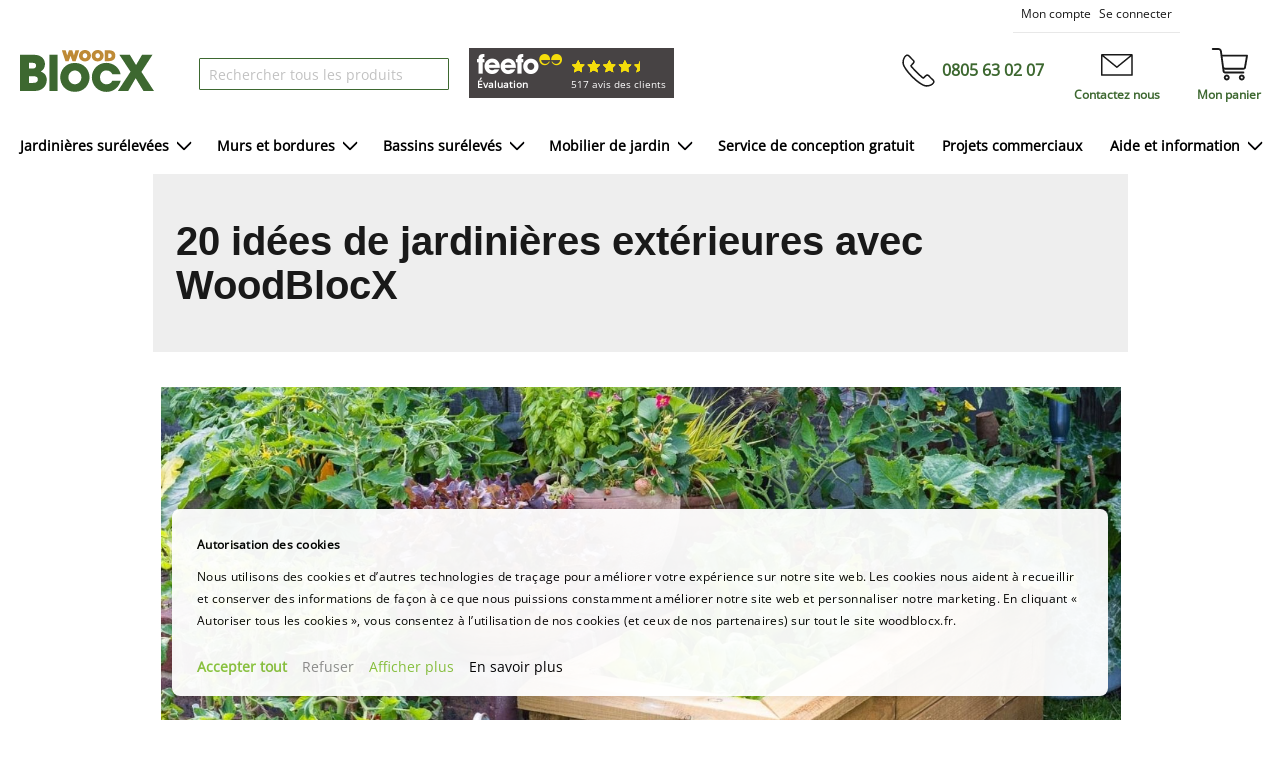

--- FILE ---
content_type: text/html; charset=UTF-8
request_url: https://www.woodblocx.fr/blog/20-idees-de-jardinieres-exterieures-avec-woodblocx/
body_size: 44554
content:
<!doctype html>
<html lang="fr">
    <head ><script>(function(w,i,g){w[g]=w[g]||[];if(typeof w[g].push=='function')w[g].push(i)})
(window,'GTM-P3PWV3V','google_tags_first_party');</script><script>(function(w,d,s,l){w[l]=w[l]||[];(function(){w[l].push(arguments);})('set', 'developer_id.dYzg1YT', true);
		w[l].push({'gtm.start':new Date().getTime(),event:'gtm.js'});var f=d.getElementsByTagName(s)[0],
		j=d.createElement(s);j.async=true;j.src='/metricsfr/';
		f.parentNode.insertBefore(j,f);
		})(window,document,'script','dataLayer');</script>
                <meta charset="utf-8"/>
<meta name="title" content="20 idées de jardinières extérieures avec WoodBlocX  | WoodBlocX"/>
<meta name="description" content=""/>
<meta name="robots" content="index,follow"/>
<meta name="viewport" content="width=device-width, initial-scale=1"/>
<title>20 idées de jardinières extérieures avec WoodBlocX  | WoodBlocX</title>









<script type="application/ld+json" class="yoast-schema-graph">{"@context":"https://schema.org","@graph":[{"@type":"WebPage","@id":"https://www.woodblocx.fr/blog/20-idees-de-jardinieres-exterieures-avec-woodblocx/","url":"https://www.woodblocx.fr/blog/20-idees-de-jardinieres-exterieures-avec-woodblocx/","name":"20 idées de jardinières extérieures avec WoodBlocX","isPartOf":{"@id":"https://www.woodblocx.fr/blog/#website"},"primaryImageOfPage":{"@id":"https://www.woodblocx.fr/blog/20-idees-de-jardinieres-exterieures-avec-woodblocx/#primaryimage"},"image":{"@id":"https://www.woodblocx.fr/blog/20-idees-de-jardinieres-exterieures-avec-woodblocx/#primaryimage"},"thumbnailUrl":"https://www.woodblocx.fr/wp/wp-content/uploads/2024/11/20-Raised-planter-box-ideas-using-WoodBlocX-2.jpg","datePublished":"2023-03-15T13:57:43+00:00","dateModified":"2025-09-08T10:51:39+00:00","author":{"@id":"https://www.woodblocx.fr/blog/#/schema/person/4f91922229d2493ae86bb69427701aaf"},"breadcrumb":{"@id":"https://www.woodblocx.fr/blog/20-idees-de-jardinieres-exterieures-avec-woodblocx/#breadcrumb"},"inLanguage":"fr-FR","potentialAction":[{"@type":"ReadAction","target":["https://www.woodblocx.fr/blog/20-idees-de-jardinieres-exterieures-avec-woodblocx/"]}]},{"@type":"ImageObject","inLanguage":"fr-FR","@id":"https://www.woodblocx.fr/blog/20-idees-de-jardinieres-exterieures-avec-woodblocx/#primaryimage","url":"https://www.woodblocx.fr/wp/wp-content/uploads/2024/11/20-Raised-planter-box-ideas-using-WoodBlocX-2.jpg","contentUrl":"https://www.woodblocx.fr/wp/wp-content/uploads/2024/11/20-Raised-planter-box-ideas-using-WoodBlocX-2.jpg","width":1600,"height":900},{"@type":"BreadcrumbList","@id":"https://www.woodblocx.fr/blog/20-idees-de-jardinieres-exterieures-avec-woodblocx/#breadcrumb","itemListElement":[{"@type":"ListItem","position":1,"name":"Home","item":"https://www.woodblocx.fr/blog/"},{"@type":"ListItem","position":2,"name":"20 idées de jardinières extérieures avec WoodBlocX"}]},{"@type":"WebSite","@id":"https://www.woodblocx.fr/blog/#website","url":"https://www.woodblocx.fr/blog/","name":"Blog","description":"","potentialAction":[{"@type":"SearchAction","target":{"@type":"EntryPoint","urlTemplate":"https://www.woodblocx.fr/blog/?s={search_term_string}"},"query-input":{"@type":"PropertyValueSpecification","valueRequired":true,"valueName":"search_term_string"}}],"inLanguage":"fr-FR"},{"@type":"Person","@id":"https://www.woodblocx.fr/blog/#/schema/person/4f91922229d2493ae86bb69427701aaf","name":"WoodBlocX","image":{"@type":"ImageObject","inLanguage":"fr-FR","@id":"https://www.woodblocx.fr/blog/#/schema/person/image/","url":"https://secure.gravatar.com/avatar/e88675ffae099db717ba3513766afa7fcac208b7daf13447493cb218041e469a?s=96&d=mm&r=g","contentUrl":"https://secure.gravatar.com/avatar/e88675ffae099db717ba3513766afa7fcac208b7daf13447493cb218041e469a?s=96&d=mm&r=g","caption":"WoodBlocX"},"sameAs":["admin@woodblocx.co.uk"]}]}</script>
<script type="text/javascript" id="wpml-cookie-js-extra">
/* <![CDATA[ */
var wpml_cookies = {"wp-wpml_current_language":{"value":"fr","expires":1,"path":"/"}};
var wpml_cookies = {"wp-wpml_current_language":{"value":"fr","expires":1,"path":"/"}};
var wpml_cookies = {"wp-wpml_current_language":{"value":"fr","expires":1,"path":"/"}};
//# sourceURL=wpml-cookie-js-extra
/* ]]> */
</script>
<script type="text/javascript" src="https://www.woodblocx.co.uk/wp/fishpig/js/wp-content/plugins/sitepress-multilingual-cms/res/js/cookies/language-cookie-vffafe15ebc6e1f57c84a00e3cba382ae.js?ver=473900" id="wpml-cookie-js" defer="defer" data-wp-strategy="defer"></script>
<script type="text/javascript" src="https://www.woodblocx.co.uk/wp/fishpig/js/wp-includes/js/jquery/jquery-v92ae3863d00dcd71d97b5ce9e6c84cfc.min.js?ver=3.7.1" id="jquery-core-js"></script>
<script type="text/javascript" src="https://www.woodblocx.co.uk/wp/fishpig/js/wp-includes/js/jquery/jquery-migrate-v371f2c8076ebc921b0433621a4c5af9f.min.js?ver=3.4.1" id="jquery-migrate-js"></script>
<script>/* Force jQuery to load with noGlobal=true */(function(n){window.module={exports:{}};var t=setInterval(function(){if(typeof requirejs!=='undefined'){clearInterval(t);requirejs(['jquery'],function($){window.__jQuery_magento=$;if (typeof window.__fpWpRequireJsInitCallbacks!=='undefined'){[].forEach.call(window.__fpWpRequireJsInitCallbacks,(x)=>x());}});}},n);})(20);</script>
<script  type="text/javascript"  src="https://www.woodblocx.fr/static/version1768897105/frontend/WoodBlocX/france/fr_FR/Anowave_Ec/js/ec.js"></script>
<script  type="text/javascript"  src="https://www.woodblocx.fr/static/version1768897105/frontend/WoodBlocX/france/fr_FR/Anowave_Ec4/js/ec4.js"></script>

<link  rel="canonical" href="https://www.woodblocx.fr/blog/20-idees-de-jardinieres-exterieures-avec-woodblocx/" />
<link  rel="icon" href="/favicon.ico" />
<link  rel="apple-touch-icon" href="/apple-touch-icon.png" />
<link  rel="icon" type="image/svg+xml" href="/icon.svg" />

        
<style type="text/css" data-type="criticalCss">
    @charset "UTF-8";body{margin:0;padding:0}article,aside,details,figcaption,figure,footer,header,main,nav,section,summary{display:block}audio,canvas,video{display:inline-block}audio:not([controls]){display:none;height:0}nav ol,nav ul{list-style:none none}img{border:0}embed,img,object,video{height:auto;max-width:100%}svg:not(:root){overflow:hidden}figure{margin:0}html{font-size:62.5%;font-size-adjust:100%}body{color:#333;font-family:Open Sans,Helvetica Neue,Helvetica,Arial,sans-serif;font-style:normal;font-weight:400;line-height:1.42857;font-size:1.4rem}p{margin-top:0;margin-bottom:1rem}abbr[title]{border-bottom:1px dotted #d1d1d1;cursor:help}b,strong{font-weight:700}em,i{font-style:italic}mark{background:#f0f0f0;color:#000}.small,small{font-size:12px}hr{border:0;border-top:1px solid #d1d1d1;margin-bottom:20px;margin-top:20px}sub,sup{font-size:71.42857%;line-height:0;position:relative;vertical-align:baseline}sup{top:-.5em}sub{bottom:-.25em}dfn{font-style:italic}h1{margin-top:0}h1,h2{font-weight:300;line-height:1.1;font-size:2.6rem;margin-bottom:2rem}h2{margin-top:2.5rem}h3{font-weight:300;line-height:1.1;font-size:1.8rem;margin-top:1.5rem;margin-bottom:1rem}h4{font-size:1.4rem}h4,h5{font-weight:700;line-height:1.1;margin-top:2rem;margin-bottom:2rem}h5{font-size:1.2rem}h6{font-weight:700;line-height:1.1;font-size:1rem;margin-top:2rem;margin-bottom:2rem}h1 .small,h1 small,h2 .small,h2 small,h3 .small,h3 small,h4 .small,h4 small,h5 .small,h5 small,h6 .small,h6 small{color:#333;font-family:Open Sans,Helvetica Neue,Helvetica,Arial,sans-serif;font-style:normal;font-weight:400;line-height:1}.alink,.alink:visited,a,a:visited{color:#1979c3;text-decoration:none}.alink:hover,a:hover{color:#006bb4;text-decoration:underline}.alink:active,a:active{color:#ff5501;text-decoration:underline}ol,ul{margin-top:0;margin-bottom:2.5rem}ol>li,ul>li{margin-top:0;margin-bottom:1rem}ol ol,ol ul,ul ol,ul ul{margin-bottom:0}dl{margin-bottom:20px}dl,dt{margin-top:0}dt{font-weight:700;margin-bottom:5px}dd{margin-bottom:10px;margin-top:0;margin-left:0}code,kbd,pre,samp{font-family:Menlo,Monaco,Consolas,Courier New,monospace}code{white-space:nowrap}code,kbd{padding:2px 4px}code,kbd,pre{background:#f0f0f0;color:#111;font-size:1.2rem}pre{border:1px solid #d1d1d1;line-height:1.42857;margin:0 0 10px;padding:10px;display:block;word-wrap:break-word}pre code{background-color:transparent;border-radius:0;color:inherit;font-size:inherit;padding:0;white-space:pre-wrap}blockquote{border-left:0 solid #d1d1d1;margin:0 0 20px 40px;padding:0;color:#333;font-family:Open Sans,Helvetica Neue,Helvetica,Arial,sans-serif;font-style:italic;font-weight:400;line-height:1.42857;font-size:1.4rem}blockquote ol:last-child,blockquote p:last-child,blockquote ul:last-child{margin-bottom:0}blockquote .small,blockquote footer,blockquote small{color:#333;line-height:1.42857;font-size:1rem;display:block}blockquote .small:before,blockquote footer:before,blockquote small:before{content:"— "}blockquote cite{font-style:normal}blockquote:after,blockquote:before{content:""}q{quotes:none}q:after,q:before{content:"";content:none}cite{font-style:normal}table{width:100%;border-collapse:collapse;border-spacing:0;max-width:100%}table th{text-align:left}table>tbody>tr>td,table>tbody>tr>th,table>tfoot>tr>td,table>tfoot>tr>th{vertical-align:top}table>thead>tr>td,table>thead>tr>th{vertical-align:bottom}table>tbody>tr>td,table>tbody>tr>th,table>tfoot>tr>td,table>tfoot>tr>th,table>thead>tr>td,table>thead>tr>th{padding:8px 10px}button{background-image:none;background:#f2f2f2;cursor:pointer;display:inline-block;font-family:Open Sans,Helvetica Neue,Helvetica,Arial,sans-serif;font-weight:700;margin:0;padding:7px 15px;font-size:1.4rem;line-height:1.6rem;box-sizing:border-box;vertical-align:middle}button,button:active,button:focus{border:1px solid #cdcdcd;color:#333}button:active,button:focus,button:hover{background:#e2e2e2}button:hover{border:1px solid #cdcdcd;color:#555}button.disabled,button[disabled],fieldset[disabled] button{opacity:.5;cursor:default;pointer-events:none}button::-moz-focus-inner{border:0;padding:0}input[type=datetime],input[type=email],input[type=number],input[type=password],input[type=search],input[type=tel],input[type=text],input[type=url]{background:#fff;background-clip:padding-box;border:1px solid #c2c2c2;border-radius:1px;font-family:Open Sans,Helvetica Neue,Helvetica,Arial,sans-serif;font-size:14px;height:32px;line-height:1.42857;padding:0 9px;vertical-align:baseline;width:100%;box-sizing:border-box}input[type=datetime]:disabled,input[type=email]:disabled,input[type=number]:disabled,input[type=password]:disabled,input[type=search]:disabled,input[type=tel]:disabled,input[type=text]:disabled,input[type=url]:disabled{opacity:.5}input[type=datetime]::-moz-placeholder,input[type=email]::-moz-placeholder,input[type=number]::-moz-placeholder,input[type=password]::-moz-placeholder,input[type=search]::-moz-placeholder,input[type=tel]::-moz-placeholder,input[type=text]::-moz-placeholder,input[type=url]::-moz-placeholder{color:#c2c2c2}input[type=datetime]::-webkit-input-placeholder,input[type=email]::-webkit-input-placeholder,input[type=number]::-webkit-input-placeholder,input[type=password]::-webkit-input-placeholder,input[type=search]::-webkit-input-placeholder,input[type=tel]::-webkit-input-placeholder,input[type=text]::-webkit-input-placeholder,input[type=url]::-webkit-input-placeholder{color:#c2c2c2}input[type=datetime]:-ms-input-placeholder,input[type=email]:-ms-input-placeholder,input[type=number]:-ms-input-placeholder,input[type=password]:-ms-input-placeholder,input[type=search]:-ms-input-placeholder,input[type=tel]:-ms-input-placeholder,input[type=text]:-ms-input-placeholder,input[type=url]:-ms-input-placeholder{color:#c2c2c2}input[type=number]{-moz-appearance:textfield}input[type=number]::-webkit-inner-spin-button,input[type=number]::-webkit-outer-spin-button{-webkit-appearance:none;margin:0}input[type=search]{-webkit-appearance:none}input[type=search]::-webkit-search-cancel-button,input[type=search]::-webkit-search-decoration,input[type=search]::-webkit-search-results-button,input[type=search]::-webkit-search-results-decoration{-webkit-appearance:none}select{background:#fff;background-clip:padding-box;border:1px solid #c2c2c2;border-radius:1px;font-family:Open Sans,Helvetica Neue,Helvetica,Arial,sans-serif;font-size:14px;height:32px;line-height:1.42857;padding:5px 10px 4px;vertical-align:baseline;width:100%;box-sizing:border-box}select:disabled{opacity:.5}select[multiple=multiple]{height:auto;background-image:none}textarea{background:#fff;background-clip:padding-box;border:1px solid #c2c2c2;border-radius:1px;font-family:Open Sans,Helvetica Neue,Helvetica,Arial,sans-serif;font-size:14px;height:auto;line-height:1.42857;margin:0;padding:10px;vertical-align:baseline;width:100%;box-sizing:border-box;resize:vertical}textarea:disabled{opacity:.5}textarea::-moz-placeholder{color:#c2c2c2}textarea::-webkit-input-placeholder{color:#c2c2c2}textarea:-ms-input-placeholder{color:#c2c2c2}input.mage-error,select.mage-error,textarea.mage-error{border-color:#ed8380}div.mage-error[generated]{color:#e02b27;font-size:1.2rem}input[type=button],input[type=reset],input[type=submit]{cursor:pointer;-webkit-appearance:button}input::-moz-focus-inner{border:0;padding:0}form{-webkit-tap-highlight-color:rgba(0,0,0,0)}address{font-style:normal}:focus{box-shadow:none;outline:0}._keyfocus :focus,input:not([disabled]):focus,select:not([disabled]):focus,textarea:not([disabled]):focus{box-shadow:0 0 3px 1px #68a8e0}@font-face{font-family:icons-blank-theme;src:url(../fonts/Blank-Theme-Icons/Blank-Theme-Icons.eot);src:url(../fonts/Blank-Theme-Icons/Blank-Theme-Icons.eot?#iefix) format("embedded-opentype"),url(../fonts/Blank-Theme-Icons/Blank-Theme-Icons.woff2) format("woff2"),url(../fonts/Blank-Theme-Icons/Blank-Theme-Icons.woff) format("woff"),url(../fonts/Blank-Theme-Icons/Blank-Theme-Icons.ttf) format("truetype"),url(../fonts/Blank-Theme-Icons/Blank-Theme-Icons.svg#icons-blank-theme) format("svg");font-weight:400;font-style:normal;font-display:auto}.load.indicator{background-color:hsla(0,0%,100%,.5);z-index:9999;bottom:0;left:0;position:fixed;right:0;top:0;position:absolute}.load.indicator:before{background:transparent url(../images/loader-2.gif) no-repeat 50% 50%;border-radius:5px;height:160px;width:160px;bottom:0;box-sizing:border-box;content:"";left:0;margin:auto;position:absolute;right:0;top:0}.load.indicator>span{display:none}.loading-mask{background:hsla(0,0%,100%,.5)}.loading-mask,.loading-mask .loader>img{bottom:0;left:0;margin:auto;position:fixed;right:0;top:0;z-index:100}.loading-mask .loader>p{display:none}body>.loading-mask{z-index:9999}._block-content-loading{position:relative}.abs-reset-list{margin:0;padding:0;list-style:none none}.abs-reset-list>li{margin:0}.abs-action-addto-product,.abs-action-link-button{background-image:none;background:#f2f2f2;border:1px solid #cdcdcd;color:#333;cursor:pointer;font-family:Open Sans,Helvetica Neue,Helvetica,Arial,sans-serif;font-weight:700;margin:0;padding:7px 15px;font-size:1.4rem;line-height:1.6rem;box-sizing:border-box;vertical-align:middle;display:inline-block;text-decoration:none;border-radius:3px}.abs-action-addto-product:active,.abs-action-addto-product:focus,.abs-action-link-button:active,.abs-action-link-button:focus{background:#e2e2e2;border:1px solid #cdcdcd;color:#333}.abs-action-addto-product:hover,.abs-action-link-button:hover{background:#e2e2e2;border:1px solid #cdcdcd;color:#555}.abs-action-addto-product[disabled],.abs-action-link-button.disabled,.abs-action-link-button[disabled],.disabled.abs-action-addto-product,fieldset[disabled] .abs-action-addto-product,fieldset[disabled] .abs-action-link-button{opacity:.5;cursor:default;pointer-events:none}.abs-action-addto-product:active,.abs-action-addto-product:focus,.abs-action-addto-product:hover,.abs-action-link-button:active,.abs-action-link-button:focus,.abs-action-link-button:hover{text-decoration:none}.abs-product-options-list dt{clear:left;float:left;margin:0 10px 5px 0}.abs-product-options-list dt:after{content:": "}.abs-product-options-list dd{display:inline-block;float:left;margin:0 0 5px}@media only screen and (min-width:768px){.abs-product-options-list-desktop dt{clear:left;float:left;margin:0 10px 5px 0}.abs-product-options-list-desktop dt:after{content:": "}.abs-product-options-list-desktop dd{display:inline-block;float:left;margin:0 0 5px}}.abs-button-responsive{width:100%}@media only screen and (min-width:768px){.abs-button-desktop{width:auto}}@media only screen and (max-width:767px){.abs-button-responsive-smaller{width:100%}}@media only screen and (min-width:768px){.abs-blocks-2columns{width:48.8%}.abs-blocks-2columns:nth-child(odd){clear:left;float:left}.abs-blocks-2columns:nth-child(2n){float:right}}@media only screen and (min-width:640px){.abs-blocks-2columns-s{width:48.8%}.abs-blocks-2columns-s:nth-child(odd){clear:left;float:left}.abs-blocks-2columns-s:nth-child(2n){float:right}}.abs-reset-image-wrapper{height:auto;padding:0!important}.abs-reset-image-wrapper .product-image-photo{position:static}.abs-adaptive-images,.abs-adaptive-images-centered{display:block;height:auto;max-width:100%}.abs-adaptive-images-centered{margin:0 auto}.abs-login-block-title{font-size:1.8rem;border-bottom:1px solid #e8e8e8;margin-bottom:15px;padding-bottom:12px}.abs-login-block-title strong{font-weight:500}.abs-account-blocks .block-title,.abs-block-title{margin-bottom:15px}.abs-account-blocks .block-title>strong,.abs-block-title>strong{font-weight:300;line-height:1.1;font-size:1.8rem;margin-top:1.5rem;margin-bottom:1rem}.abs-account-blocks .block-title>.action{margin-left:15px}.abs-account-blocks .box-title{display:inline-block;margin:0 0 5px}.abs-account-blocks .box-title>span{font-weight:700;line-height:1.1;font-size:1.4rem;margin-top:2rem;margin-bottom:2rem}.abs-account-blocks .box-title>.action{font-weight:400;margin-left:10px}.abs-account-blocks .block-content p:last-child{margin-bottom:0}.abs-account-blocks .block-content .box{margin-bottom:20px}.abs-dropdown-simple{display:inline-block;position:relative}.abs-dropdown-simple:after,.abs-dropdown-simple:before{content:"";display:table}.abs-dropdown-simple:after{clear:both}.abs-dropdown-simple .action.toggle{cursor:pointer;display:inline-block;text-decoration:none}.abs-dropdown-simple .action.toggle:after{-webkit-font-smoothing:antialiased;-moz-osx-font-smoothing:grayscale;font-size:22px;line-height:22px;color:inherit;content:"";font-family:icons-blank-theme;margin:0 0 0 5px;vertical-align:middle;display:inline-block;font-weight:400;overflow:hidden;speak:none;text-align:center}.abs-dropdown-simple .action.toggle:active:after,.abs-dropdown-simple .action.toggle:hover:after{color:inherit}.abs-dropdown-simple .action.toggle.active{display:inline-block;text-decoration:none}.abs-dropdown-simple .action.toggle.active:after{-webkit-font-smoothing:antialiased;-moz-osx-font-smoothing:grayscale;font-size:22px;line-height:22px;color:inherit;content:"";font-family:icons-blank-theme;margin:0 0 0 5px;vertical-align:middle;display:inline-block;font-weight:400;overflow:hidden;speak:none;text-align:center}.abs-dropdown-simple .action.toggle.active:active:after,.abs-dropdown-simple .action.toggle.active:hover:after{color:inherit}.abs-dropdown-simple ul.dropdown{padding:0;list-style:none none;background:#fff;border:1px solid #bbb;margin:4px 0 0;min-width:200px;z-index:100;box-sizing:border-box;display:none;position:absolute;top:100%;box-shadow:0 3px 3px rgba(0,0,0,.15)}.abs-dropdown-simple ul.dropdown li{margin:0;padding:5px 5px 5px 23px}.abs-dropdown-simple ul.dropdown li:hover{background:#e8e8e8;cursor:pointer}.abs-dropdown-simple ul.dropdown:after,.abs-dropdown-simple ul.dropdown:before{border-bottom-style:solid;content:"";display:block;height:0;position:absolute;width:0}.abs-dropdown-simple ul.dropdown:before{border:6px solid transparent;border-bottom-color:#fff;z-index:99}.abs-dropdown-simple ul.dropdown:after{border:7px solid transparent;border-bottom-color:#bbb;z-index:98}.abs-dropdown-simple ul.dropdown:before{left:10px;top:-12px}.abs-dropdown-simple ul.dropdown:after{left:9px;top:-14px}.abs-dropdown-simple.active{overflow:visible}.abs-dropdown-simple.active ul.dropdown{display:block}.abs-input-qty{text-align:center;width:47px}.abs-margin-for-blocks-and-widgets{margin-bottom:40px}.abs-remove-button-for-blocks{display:inline-block;text-decoration:none}.abs-remove-button-for-blocks>span{border:0;clip:rect(0,0,0,0);height:1px;margin:-1px;overflow:hidden;padding:0;position:absolute;width:1px}.abs-remove-button-for-blocks:before{-webkit-font-smoothing:antialiased;-moz-osx-font-smoothing:grayscale;font-size:26px;line-height:15px;color:#303030;content:"";font-family:icons-blank-theme;vertical-align:middle;display:inline-block;font-weight:400;overflow:hidden;speak:none;text-align:center}.abs-remove-button-for-blocks:active:before,.abs-remove-button-for-blocks:hover:before{color:#303030}.abs-product-link{font-weight:400}.abs-product-link>a{color:#333;text-decoration:none}.abs-product-link>a:active,.abs-product-link>a:hover,.abs-product-link>a:visited{color:#333;text-decoration:underline}.abs-reset-left-margin{margin-left:0}@media only screen and (min-width:768px){.abs-reset-left-margin-desktop{margin-left:0}}@media only screen and (min-width:640px){.abs-reset-left-margin-desktop-s{margin-left:0}}.abs-action-remove,.abs-add-fields .action.remove{left:10px;margin-left:70%;position:absolute;top:31px;width:auto}@media only screen and (min-width:768px){.abs-action-remove-desktop,.abs-add-fields-desktop .fieldset .additional .action.remove{margin-left:75.8%;top:6px}}.abs-add-fields .fieldset{margin-bottom:50px}.abs-add-fields .fieldset .field:not(.choice) .control{width:70%}.abs-add-fields .fieldset .actions-toolbar:not(:first-child)>.secondary{float:left}.abs-add-fields .fieldset .actions-toolbar:not(:first-child)>.secondary .action.add{margin-top:30px}.abs-add-fields .fieldset .fields .actions-toolbar{margin:0}.abs-add-fields .message.notice{margin:30px 0 0}.abs-add-fields .additional{margin-top:55px;position:relative}@media only screen and (min-width:768px){.abs-add-fields-desktop .fieldset .field:not(.choice) .control{width:50%}}@media only screen and (min-width:768px){.abs-margin-for-forms-desktop{margin-left:25.8%}}@media only screen and (min-width:640px){.abs-margin-for-forms-desktop-s{margin-left:25.8%}}.abs-hidden{height:0;visibility:hidden}.abs-visually-hidden,.action.skip:not(:focus),.page-footer .switcher .label,.page-header .switcher .label{border:0;clip:rect(0,0,0,0);height:1px;margin:-1px;overflow:hidden;padding:0;position:absolute;width:1px}@media only screen and (max-width:639px){.abs-visually-hidden-mobile{border:0;clip:rect(0,0,0,0);height:1px;margin:-1px;overflow:hidden;padding:0;position:absolute;width:1px}}@media only screen and (max-width:767px){.abs-visually-hidden-mobile-m{border:0;clip:rect(0,0,0,0);height:1px;margin:-1px;overflow:hidden;padding:0;position:absolute;width:1px}}@media only screen and (min-width:640px){.abs-visually-hidden-desktop-s{border:0;clip:rect(0,0,0,0);height:1px;margin:-1px;overflow:hidden;padding:0;position:absolute;width:1px}}@media only screen and (min-width:768px){.abs-visually-hidden-desktop,.block-search .label{border:0;clip:rect(0,0,0,0);height:1px;margin:-1px;overflow:hidden;padding:0;position:absolute;width:1px}}.abs-visually-hidden-reset{clip:auto;height:auto;margin:0;overflow:visible;position:static;width:auto}.abs-add-clearfix:after,.abs-add-clearfix:before,.abs-add-fields .fieldset .actions-toolbar:not(:first-child):after,.abs-add-fields .fieldset .actions-toolbar:not(:first-child):before{content:"";display:table}.abs-add-clearfix:after,.abs-add-fields .fieldset .actions-toolbar:not(:first-child):after{clear:both}@media only screen and (min-width:768px){.abs-add-clearfix-desktop:after,.abs-add-clearfix-desktop:before,.abs-pager-toolbar:after,.abs-pager-toolbar:before,.footer .copyright:after,.footer .copyright:before,.page-header .header.panel:after,.page-header .header.panel:before{content:"";display:table}.abs-add-clearfix-desktop:after,.abs-pager-toolbar:after,.footer .copyright:after,.page-header .header.panel:after{clear:both}}@media only screen and (min-width:640px){.abs-add-clearfix-desktop-s:after,.abs-add-clearfix-desktop-s:before{content:"";display:table}.abs-add-clearfix-desktop-s:after{clear:both}}@media only screen and (max-width:639px){.abs-add-clearfix-mobile:after,.abs-add-clearfix-mobile:before,.abs-checkout-order-review tbody tr:after,.abs-checkout-order-review tbody tr:before{content:"";display:table}.abs-add-clearfix-mobile:after,.abs-checkout-order-review tbody tr:after{clear:both}}@media only screen and (max-width:767px){.abs-add-clearfix-mobile-m:after,.abs-add-clearfix-mobile-m:before{content:"";display:table}.abs-add-clearfix-mobile-m:after{clear:both}}.abs-add-box-sizing,.abs-field-date .control,.abs-field-tooltip,.search-autocomplete{box-sizing:border-box}@media only screen and (min-width:768px){.abs-add-box-sizing-desktop{box-sizing:border-box}}@media only screen and (min-width:640px){.abs-add-box-sizing-desktop-s{box-sizing:border-box}}@media only screen and (min-width:768px){.abs-add-box-sizing-desktop-m{box-sizing:border-box}}@media only screen and (min-width:768px){.abs-revert-field-type-desktop .fieldset .fields>.field,.abs-revert-field-type-desktop .fieldset>.field{margin:0 0 20px}.abs-revert-field-type-desktop .fieldset .fields>.field:not(.choice)>.label,.abs-revert-field-type-desktop .fieldset>.field:not(.choice)>.label{box-sizing:content-box;float:none;width:auto;text-align:left;padding:0}.abs-revert-field-type-desktop .fieldset .fields>.field:not(.choice)>.control,.abs-revert-field-type-desktop .fieldset>.field:not(.choice)>.control{float:none;width:auto}.abs-revert-field-type-desktop .fieldset .fields>.field>.label,.abs-revert-field-type-desktop .fieldset>.field>.label{margin:0 0 5px;display:inline-block}.abs-revert-field-type-desktop .fieldset .fields>.field.choice:before,.abs-revert-field-type-desktop .fieldset .fields>.field.no-label:before,.abs-revert-field-type-desktop .fieldset>.field.choice:before,.abs-revert-field-type-desktop .fieldset>.field.no-label:before{display:none}.abs-revert-field-type-desktop .fieldset .fields>.field:not(:first-child):last-of-type,.abs-revert-field-type-desktop .fieldset>.field:not(:first-child):last-of-type{margin-bottom:0}}.abs-navigation-icon{display:block;text-decoration:none}.abs-navigation-icon:after{-webkit-font-smoothing:antialiased;-moz-osx-font-smoothing:grayscale;font-size:34px;line-height:1.2;color:inherit;content:"";font-family:icons-blank-theme;vertical-align:middle;display:inline-block;font-weight:400;overflow:hidden;speak:none;text-align:center;position:absolute;right:5px;top:0}.abs-split-button{display:inline-block;position:relative;vertical-align:middle}.abs-split-button:after,.abs-split-button:before{content:"";display:table}.abs-split-button:after{clear:both}.abs-split-button .action.split{float:left;margin:0}.abs-split-button .action.toggle{float:right;margin:0}.abs-split-button button.action.split{border-bottom-right-radius:0;border-top-right-radius:0}.abs-split-button button+.action.toggle{border-bottom-left-radius:0;border-left:0;border-top-left-radius:0}.abs-split-button .action.toggle{padding:4px 5px;display:inline-block;text-decoration:none}.abs-split-button .action.toggle>span{border:0;clip:rect(0,0,0,0);height:1px;margin:-1px;overflow:hidden;padding:0;position:absolute;width:1px}.abs-split-button .action.toggle:after{-webkit-font-smoothing:antialiased;-moz-osx-font-smoothing:grayscale;font-size:22px;line-height:22px;color:inherit;content:"";font-family:icons-blank-theme;margin:0;vertical-align:top;display:inline-block;font-weight:400;overflow:hidden;speak:none;text-align:center}.abs-split-button .action.toggle:active:after,.abs-split-button .action.toggle:hover:after{color:inherit}.abs-split-button .action.toggle.active{display:inline-block;text-decoration:none}.abs-split-button .action.toggle.active>span{border:0;clip:rect(0,0,0,0);height:1px;margin:-1px;overflow:hidden;padding:0;position:absolute;width:1px}.abs-split-button .action.toggle.active:after{-webkit-font-smoothing:antialiased;-moz-osx-font-smoothing:grayscale;font-size:22px;line-height:22px;color:inherit;content:"";font-family:icons-blank-theme;margin:0;vertical-align:top;display:inline-block;font-weight:400;overflow:hidden;speak:none;text-align:center}.abs-split-button .action.toggle.active:active:after,.abs-split-button .action.toggle.active:hover:after{color:inherit}.abs-split-button .items{padding:0;list-style:none none;background:#fff;border:1px solid #bbb;margin:4px 0 0;min-width:100%;z-index:100;box-sizing:border-box;display:none;position:absolute;top:100%;box-shadow:0 3px 3px rgba(0,0,0,.15)}.abs-split-button .items li{margin:0;padding:3px 5px}.abs-split-button .items li:hover{background:#e8e8e8;cursor:pointer}.abs-split-button .items:after,.abs-split-button .items:before{border-bottom-style:solid;content:"";display:block;height:0;position:absolute;width:0}.abs-split-button .items:before{border:6px solid transparent;border-bottom-color:#fff;z-index:99}.abs-split-button .items:after{border:7px solid transparent;border-bottom-color:#bbb;z-index:98}.abs-split-button .items:before{right:10px;top:-12px}.abs-split-button .items:after{right:9px;top:-14px}.abs-split-button.active{overflow:visible}.abs-split-button.active .items{display:block}.abs-action-addto-product{line-height:1.2rem;padding:5px 8px;font-size:1.1rem}.abs-actions-addto-gridlist{display:inline-block;text-decoration:none}.abs-actions-addto-gridlist>span{border:0;clip:rect(0,0,0,0);height:1px;margin:-1px;overflow:hidden;padding:0;position:absolute;width:1px}.abs-actions-addto-gridlist:before{-webkit-font-smoothing:antialiased;-moz-osx-font-smoothing:grayscale;font-size:29px;line-height:24px;color:#333;font-family:icons-blank-theme;vertical-align:middle;display:inline-block;font-weight:400;overflow:hidden;speak:none;text-align:center}.abs-actions-addto-gridlist:hover:before{color:#006bb4}.abs-button-l{line-height:2.2rem;padding:14px 17px;font-size:1.8rem}.abs-action-button-as-link,.abs-action-remove,.abs-add-fields .action.remove{line-height:1.42857;padding:0;color:#1979c3;text-decoration:none;background:none;border:0;display:inline;border-radius:0;font-size:inherit;font-weight:400}.abs-action-button-as-link:visited,.abs-action-remove:visited,.abs-add-fields .action.remove:visited{color:#1979c3;text-decoration:none}.abs-action-button-as-link:hover,.abs-action-remove:hover,.abs-add-fields .action.remove:hover{text-decoration:underline}.abs-action-button-as-link:active,.abs-action-remove:active,.abs-add-fields .action.remove:active{color:#ff5501;text-decoration:underline}.abs-action-button-as-link:hover,.abs-action-remove:hover,.abs-add-fields .action.remove:hover{color:#006bb4}.abs-action-button-as-link:active,.abs-action-button-as-link:focus,.abs-action-button-as-link:hover,.abs-action-remove:active,.abs-action-remove:focus,.abs-action-remove:hover,.abs-add-fields .action.remove:active,.abs-add-fields .action.remove:focus,.abs-add-fields .action.remove:hover{background:none;border:0}.abs-action-button-as-link.disabled,.abs-action-button-as-link[disabled],.abs-action-remove[disabled],.abs-add-fields .action.remove[disabled],.abs-add-fields .disabled.action.remove,.abs-add-fields fieldset[disabled] .action.remove,.disabled.abs-action-remove,fieldset[disabled] .abs-action-button-as-link,fieldset[disabled] .abs-action-remove,fieldset[disabled] .abs-add-fields .action.remove{color:#1979c3;opacity:.5;cursor:default;pointer-events:none;text-decoration:underline}.abs-action-button-as-link:active,.abs-action-button-as-link:not(:focus),.abs-action-remove:active,.abs-action-remove:not(:focus),.abs-add-fields .action.remove:active,.abs-add-fields .action.remove:not(:focus){box-shadow:none}.abs-revert-secondary-color{background:#f2f2f2;border:1px solid #cdcdcd;color:#333}.abs-revert-secondary-color:active,.abs-revert-secondary-color:focus{background:#e2e2e2;border:1px solid #cdcdcd;color:#333}.abs-revert-secondary-color:hover{background:#e2e2e2;border:1px solid #cdcdcd;color:#555}.abs-revert-secondary-size{font-size:1.4rem;line-height:1.6rem;padding:7px 15px}.abs-box-tocart{margin:10px 0}.abs-adjustment-incl-excl-tax .price-excluding-tax,.abs-adjustment-incl-excl-tax .price-including-tax,.abs-adjustment-incl-excl-tax .weee{font-size:1.4rem;display:inline-block;white-space:nowrap}.abs-adjustment-incl-excl-tax .price-including-tax+.price-excluding-tax{display:inline-block;font-size:1.1rem}.abs-adjustment-incl-excl-tax .price-including-tax+.price-excluding-tax:before{content:"(" attr(data-label) ": "}.abs-adjustment-incl-excl-tax .price-including-tax+.price-excluding-tax:after{content:")"}.abs-tax-total{cursor:pointer;padding-right:12px;position:relative;display:inline-block;text-decoration:none}.abs-tax-total:after{-webkit-font-smoothing:antialiased;-moz-osx-font-smoothing:grayscale;font-size:26px;line-height:10px;color:inherit;content:"";font-family:icons-blank-theme;margin:3px 0 0;vertical-align:middle;display:inline-block;font-weight:400;overflow:hidden;speak:none;text-align:center;position:absolute;right:-10px;top:3px}.abs-tax-total-expanded:after{content:""}.abs-methods-shipping-title{font-size:1.4rem;font-weight:700;margin:0 0 15px}@media only screen and (max-width:639px){.abs-checkout-order-review tbody tr:not(:last-child){border-bottom:1px solid #d1d1d1}.abs-checkout-order-review tbody tr .col.item:before{display:none}.abs-checkout-order-review tbody tr .col.price,.abs-checkout-order-review tbody tr .col.qty,.abs-checkout-order-review tbody tr .col.subtotal{box-sizing:border-box;float:left;text-align:center;white-space:nowrap;width:33%}.abs-checkout-order-review tbody tr .col.price:before,.abs-checkout-order-review tbody tr .col.qty:before,.abs-checkout-order-review tbody tr .col.subtotal:before{content:attr(data-th) ":";display:block;font-weight:700;padding-bottom:10px}.abs-checkout-order-review tbody tr .product-item-name{margin:0}}.abs-colon:after{content:": "}.abs-dropdown-items-new .action.new,.abs-icon-add{display:inline-block;text-decoration:none}.abs-dropdown-items-new .action.new:before,.abs-icon-add:before{-webkit-font-smoothing:antialiased;-moz-osx-font-smoothing:grayscale;font-size:10px;line-height:10px;color:inherit;content:"";font-family:icons-blank-theme;vertical-align:middle;display:inline-block;font-weight:400;overflow:hidden;speak:none;text-align:center}@media only screen and (max-width:767px){.abs-icon-add-mobile{display:block;text-decoration:none}.abs-icon-add-mobile:before{-webkit-font-smoothing:antialiased;-moz-osx-font-smoothing:grayscale;font-size:10px;line-height:10px;color:inherit;content:"";font-family:icons-blank-theme;margin:0 5px 0 0;vertical-align:middle;display:inline-block;font-weight:400;overflow:hidden;speak:none;text-align:center}}.abs-dropdown-items-new .items .item:last-child:hover{background:#e8e8e8}.abs-dropdown-items-new .action.new:before{margin-left:-17px;margin-right:5px}@media only screen and (max-width:767px){.abs-toggling-title-mobile{border-bottom:1px solid #d1d1d1;border-top:1px solid #d1d1d1;cursor:pointer;margin-bottom:0;padding:10px 40px 10px 15px;position:relative;display:block;text-decoration:none}.abs-toggling-title-mobile:after{-webkit-font-smoothing:antialiased;-moz-osx-font-smoothing:grayscale;font-size:28px;line-height:inherit;color:inherit;content:"";font-family:icons-blank-theme;vertical-align:middle;display:inline-block;font-weight:400;overflow:hidden;speak:none;text-align:center;position:absolute;right:10px;top:0}.abs-toggling-title-mobile.active:after{content:""}}.abs-no-display,.abs-sidebar-totals .table-caption{display:none}@media only screen and (max-width:639px){.abs-no-display-s{display:none}}@media only screen and (min-width:768px){.abs-no-display-desktop{display:none}}.abs-status{display:inline-block;margin-bottom:20px}@media only screen and (max-width:767px){.abs-pager-toolbar-mobile .limiter,.abs-pager-toolbar-mobile .pages,.abs-pager-toolbar-mobile .toolbar-amount{float:none;margin-bottom:25px}}@media only screen and (max-width:639px){.abs-pager-toolbar-mobile-s .limiter,.abs-pager-toolbar-mobile-s .pages,.abs-pager-toolbar-mobile-s .toolbar-amount{margin-bottom:25px}}@media only screen and (min-width:768px){.abs-pager-toolbar{margin-bottom:20px;position:relative}.abs-pager-toolbar .limiter{float:right;position:relative;z-index:1}.abs-pager-toolbar .toolbar-amount{float:left;line-height:normal;padding:7px 0 0;position:relative;z-index:1}.abs-pager-toolbar .pages{position:absolute;width:100%;z-index:0}}.abs-block-items-counter{color:#7d7d7d;font-size:1.2rem;white-space:nowrap}.abs-shopping-cart-items .action.continue{border-radius:3px;background-image:none;background:#f2f2f2;border:1px solid #cdcdcd;color:#333;cursor:pointer;font-family:Open Sans,Helvetica Neue,Helvetica,Arial,sans-serif;font-weight:700;margin:0;padding:7px 15px 7px 0;font-size:1.4rem;line-height:1.6rem;box-sizing:border-box;vertical-align:middle;display:inline-block;text-decoration:none}.abs-shopping-cart-items .action.continue:active,.abs-shopping-cart-items .action.continue:focus,.abs-shopping-cart-items .action.continue:hover{text-decoration:none}.abs-shopping-cart-items .action.continue:before{-webkit-font-smoothing:antialiased;-moz-osx-font-smoothing:grayscale;font-size:32px;line-height:16px;color:inherit;content:"";font-family:icons-blank-theme;margin:0;vertical-align:top;display:inline-block;font-weight:400;overflow:hidden;speak:none;text-align:center}.abs-shopping-cart-items .action.continue:active:before,.abs-shopping-cart-items .action.continue:hover:before{color:inherit}.abs-shopping-cart-items .action.continue:active,.abs-shopping-cart-items .action.continue:focus{background:#e2e2e2;border:1px solid #cdcdcd;color:#333}.abs-shopping-cart-items .action.continue:hover{background:#e2e2e2;border:1px solid #cdcdcd;color:#555}.abs-shopping-cart-items .action.continue.disabled,.abs-shopping-cart-items .action.continue[disabled],fieldset[disabled] .abs-shopping-cart-items .action.continue{opacity:.5;cursor:default;pointer-events:none}.abs-shopping-cart-items .action.continue:active{box-shadow:inset 0 2px 1px rgba(0,0,0,.12)}.abs-shopping-cart-items .action.update{display:inline-block;text-decoration:none;padding-left:5px}.abs-shopping-cart-items .action.update:before{-webkit-font-smoothing:antialiased;-moz-osx-font-smoothing:grayscale;font-size:32px;line-height:16px;color:inherit;content:"";font-family:icons-blank-theme;margin:0;vertical-align:top;display:inline-block;font-weight:400;overflow:hidden;speak:none;text-align:center}.abs-shopping-cart-items .action.update:active:before,.abs-shopping-cart-items .action.update:hover:before{color:inherit}@media only screen and (max-width:767px){.abs-shopping-cart-items-mobile .actions{text-align:center}.abs-shopping-cart-items-mobile .action.clear,.abs-shopping-cart-items-mobile .action.continue,.abs-shopping-cart-items-mobile .action.update{margin:0 auto 10px}.abs-shopping-cart-items-mobile .action.clear,.abs-shopping-cart-items-mobile .action.update{display:block}}@media only screen and (min-width:768px){.abs-shopping-cart-items-desktop{float:left;position:relative;width:73%}.abs-shopping-cart-items-desktop .actions{text-align:right}.abs-shopping-cart-items-desktop .action.clear,.abs-shopping-cart-items-desktop .action.update{margin-left:10px}.abs-shopping-cart-items-desktop .action.continue{float:left}}.abs-field-date .control{position:relative}.abs-field-date-input,.abs-field-date input{margin-right:10px;width:calc(100% - 50px)}.abs-field-tooltip{position:relative}.abs-field-tooltip input{margin-right:10px;width:calc(100% - 36px)}.abs-checkout-tooltip-content-position-top{right:-10px;top:40px;left:auto}.abs-checkout-tooltip-content-position-top:after,.abs-checkout-tooltip-content-position-top:before{border:10px solid transparent;height:0;width:0;margin-top:-21px;right:10px;left:auto;top:0}.abs-checkout-tooltip-content-position-top:before{border-bottom-color:#999}.abs-checkout-tooltip-content-position-top:after{border-bottom-color:#f4f4f4;top:1px}@media only screen and (max-width:767px){.abs-checkout-tooltip-content-position-top-mobile{right:-10px;top:40px;left:auto}.abs-checkout-tooltip-content-position-top-mobile:after,.abs-checkout-tooltip-content-position-top-mobile:before{border:10px solid transparent;height:0;width:0;margin-top:-21px;right:10px;left:auto;top:0}.abs-checkout-tooltip-content-position-top-mobile:before{border-bottom-color:#999}.abs-checkout-tooltip-content-position-top-mobile:after{border-bottom-color:#f4f4f4;top:1px}}.abs-checkout-title{border-bottom:1px solid #ccc;padding-bottom:10px;color:#333;font-weight:300;font-size:2.6rem}.abs-sidebar-totals .mark{font-weight:400;padding-left:4px}.abs-sidebar-totals .mark strong{font-weight:400}.abs-sidebar-totals .amount{padding-right:4px;text-align:right;white-space:nowrap}.abs-sidebar-totals .amount strong{font-weight:400}.abs-sidebar-totals .grand .amount,.abs-sidebar-totals .grand .mark{padding-top:20px}.abs-sidebar-totals .grand .amount{padding-right:4px;text-align:right}.abs-sidebar-totals .grand .amount strong{font-weight:700}.abs-sidebar-totals .msrp{margin-bottom:10px}.abs-sidebar-totals .totals-tax-summary .amount,.abs-sidebar-totals .totals-tax-summary .mark{border-top:1px solid #d1d1d1;border-bottom:1px solid #d1d1d1;cursor:pointer}.abs-sidebar-totals .totals-tax-summary .amount .price{display:block;text-decoration:none;padding-right:25px;position:relative}.abs-sidebar-totals .totals-tax-summary .amount .price>span{border:0;clip:rect(0,0,0,0);height:1px;margin:-1px;overflow:hidden;padding:0;position:absolute;width:1px}.abs-sidebar-totals .totals-tax-summary .amount .price:after{-webkit-font-smoothing:antialiased;-moz-osx-font-smoothing:grayscale;font-size:30px;line-height:inherit;color:inherit;content:"";font-family:icons-blank-theme;vertical-align:middle;display:inline-block;font-weight:400;overflow:hidden;speak:none;text-align:center;position:absolute;right:-5px;top:-12px}.abs-sidebar-totals .totals-tax-summary.expanded .amount,.abs-sidebar-totals .totals-tax-summary.expanded .mark{border-bottom:0}.abs-sidebar-totals .totals-tax-summary.expanded .amount .price:after{content:""}.abs-sidebar-totals .totals-tax-details{display:none;border-bottom:1px solid #d1d1d1}.abs-sidebar-totals .totals-tax-details.shown{display:table-row}.abs-discount-block>.title{border-top:1px solid #d1d1d1;cursor:pointer;font-weight:600;display:block;text-decoration:none;margin-bottom:0;overflow:hidden;padding:7px 30px 7px 5px;position:relative}.abs-discount-block>.title:after{-webkit-font-smoothing:antialiased;-moz-osx-font-smoothing:grayscale;font-size:30px;line-height:inherit;color:inherit;content:"";font-family:icons-blank-theme;vertical-align:middle;display:inline-block;font-weight:400;overflow:hidden;speak:none;text-align:center;position:absolute;right:-5px;top:-5px}.column.main .abs-discount-block>.title strong{font-size:1.8rem;font-weight:400}.abs-discount-block>.content{display:none}.abs-discount-block.active>.title:after{content:""}.abs-discount-block.active>.content{display:block}.nav-toggle:before{color:#8f8f8f}.nav-toggle:hover:before{color:#333}@media only screen and (max-width:767px){.navigation{padding:0}.navigation .parent .level-top{position:relative;display:block;text-decoration:none}.navigation .parent .level-top:after{-webkit-font-smoothing:antialiased;-moz-osx-font-smoothing:grayscale;font-size:42px;line-height:inherit;color:inherit;content:"";font-family:icons-blank-theme;vertical-align:middle;display:inline-block;font-weight:400;overflow:hidden;speak:none;text-align:center;position:absolute;right:7px;top:-8px}.navigation .parent .level-top.ui-state-active:after{content:""}.nav-sections{-webkit-overflow-scrolling:touch;transition:left .3s;height:100%;left:-80%;left:calc(-100% - -54px);overflow:auto;position:fixed;top:0;width:80%;width:calc(100% - 54px);background:#fff}.nav-sections .switcher{border-top:1px solid #d1d1d1;font-size:1.6rem;font-weight:700;margin:0;padding:.8rem 3.5rem .8rem 2rem}.nav-sections .switcher .label{display:block;margin-bottom:5px}.nav-sections .switcher:last-child{border-bottom:1px solid #d1d1d1}.nav-sections .switcher-trigger strong{position:relative;display:block;text-decoration:none}.nav-sections .switcher-trigger strong:after{-webkit-font-smoothing:antialiased;-moz-osx-font-smoothing:grayscale;font-size:42px;line-height:inherit;color:inherit;content:"";font-family:icons-blank-theme;vertical-align:middle;display:inline-block;font-weight:400;overflow:hidden;speak:none;text-align:center;position:absolute;right:-40px;top:-16px}.nav-sections .switcher-trigger.active strong:after{content:""}.nav-sections .switcher-dropdown{margin:0;list-style:none none;padding:10px 0}.nav-sections .header.links{margin:0;padding:0;list-style:none none;border-bottom:1px solid #d1d1d1}.nav-sections .header.links li{font-size:1.6rem;margin:0}.nav-sections .header.links li.greet.welcome{border-top:1px solid #d1d1d1;font-weight:700;padding:.8rem 20px}.nav-sections .header.links li>a{border-top:1px solid #d1d1d1}.nav-sections .header.links a,.nav-sections .header.links a:hover{color:#575757;text-decoration:none;display:block;font-weight:700;padding:.8rem 20px}.nav-sections .header.links .header.links{border:0}.nav-before-open{height:100%;overflow-x:hidden;width:100%}.nav-before-open .page-wrapper{transition:left .3s;height:100%;left:0;overflow:hidden;position:relative}.nav-before-open body{height:100%;overflow:hidden;position:relative;width:100%}.nav-open .page-wrapper{left:80%;left:calc(100% - 54px)}.nav-open .nav-sections{box-shadow:0 0 5px 0 rgba(50,50,50,.75);left:0;z-index:99}.nav-open .nav-toggle:after{background:rgba(0,0,0,.5);content:"";display:block;height:100%;position:fixed;right:0;top:0;width:100%;z-index:1}.nav-sections-items{position:relative;z-index:1}.nav-sections-items:after,.nav-sections-items:before{content:"";display:table}.nav-sections-items:after{clear:both}.nav-sections-item-title{border:solid #d7d7d7;border-width:0 0 1px 1px;box-sizing:border-box;float:left;height:71px;padding-top:24px;text-align:center;width:33.33%}.nav-sections-item-title.active{background:transparent;border-bottom:0}.nav-sections-item-title .nav-sections-item-switch:hover{text-decoration:none}.nav-sections-item-content{box-sizing:border-box;float:right;margin-left:-100%;margin-top:71px;width:100%;padding:25px 0}.nav-sections-item-content:after,.nav-sections-item-content:before{content:"";display:table}.nav-sections-item-content:after{clear:both}.nav-sections-item-content.active{display:block}.navigation{box-sizing:border-box}.navigation .topnav-view-all{text-decoration:underline}.navigation .all-category{display:none}.navigation ul{margin:0;padding:0}.navigation li{margin:0}.navigation a{display:block;padding:10px 0}.navigation a,.navigation a:hover{color:#333}.navigation .level0{font-size:14px;letter-spacing:.01em;border-top:1px solid #adadad}.navigation .level0>.level-top{font-weight:700;word-wrap:break-word;padding:8px 40px 8px 15px}.navigation .level0.active .all-category .ui-state-focus{border:solid #ff5501;border-width:0 0 0 8px;padding-left:7px;display:inline-block}.navigation .level0>.level1{font-weight:600}.navigation .level0.active>a:not(.ui-state-active),.navigation .level0.has-active>a:not(.ui-state-active){border:solid #ff5501;border-width:0 0 0 8px}.navigation .level0.active>a:not(.ui-state-active) span:not(.ui-menu-icon),.navigation .level0.has-active>a:not(.ui-state-active) span:not(.ui-menu-icon){margin-left:-8px}.navigation li.level0:last-child{border-bottom:1px solid #d1d1d1}.navigation li.level0>a span{font-size:16px!important;color:#3d6830}.navigation .submenu>li{word-wrap:break-word}.navigation .submenu[aria-expanded=true]{background-color:#eee}.navigation .submenu:not(:first-child){font-weight:400;line-height:1.3;left:auto!important;overflow-x:hidden;padding:0;position:relative;top:auto!important;transition:left .3s ease-out}.navigation .submenu:not(:first-child)>li{padding:10px}.navigation .submenu:not(:first-child)>li:last-child{margin-bottom:0}.navigation .submenu:not(:first-child) ul{display:block;padding:0 15px;margin-bottom:20px}.navigation .submenu:not(:first-child) ul>li{margin:0}.navigation .submenu:not(:first-child) ul>li h3{font-size:14px}.navigation .submenu:not(:first-child) ul>li a{border-bottom:1px solid #b2c4b1;font-size:14px;display:block;line-height:normal}.navigation .submenu:not(:first-child) ul>li a:hover{color:#333}.navigation .submenu:not(:first-child).expanded{display:block!important;padding-right:0;top:0!important}.navigation .submenu:not(:first-child) .active>a{border:solid #ff5501;border-width:0 0 0 8px;padding-left:7px}.navigation .submenu:not(:first-child) .level1.active>a{padding-left:7px}}@media only screen and (min-width:768px){.nav-toggle{display:none}.nav-sections{flex-shrink:0;flex-basis:auto;max-width:1345px;margin:0 auto;clear:both;width:100%;position:relative}.nav-sections-item-title{display:none}.nav-sections-item-content{display:block!important}.nav-sections-item-content>*{display:none}.nav-sections-item-content>.navigation{display:block}.navigation{background:#fff;font-size:14px;font-weight:400;height:inherit;left:auto;overflow:inherit;padding:0;top:0;width:100%;z-index:3}.navigation .topnav-view-all{text-decoration:underline}}@font-face{font-family:Open Sans;src:url(/fonts/open-sans-v40-latin_latin-ext/open-sans-v40-latin_latin-ext-regular.eot);src:url(/fonts/open-sans-v40-latin_latin-ext/open-sans-v40-latin_latin-ext-regular.eot?#iefix) format("embedded-opentype"),url(/fonts/open-sans-v40-latin_latin-ext/open-sans-v40-latin_latin-ext-regular.woff2) format("woff2"),url(/fonts/open-sans-v40-latin_latin-ext/open-sans-v40-latin_latin-ext-regular.woff) format("woff"),url(/fonts/open-sans-v40-latin_latin-ext/open-sans-v40-latin_latin-ext-regular.ttf) format("truetype"),url(/fonts/open-sans-v40-latin_latin-ext/open-sans-v40-latin_latin-ext-regular.svg#Open\ Sans) format("svg");font-weight:400;font-style:"normal";font-display:"swap"}@font-face{font-family:ITC Avant Garde Gothic;src:url(/fonts/itc-avant-garde-pro-latin_latin-ext/itc-avant-garde-pro-latin_latin-ext-medium.eot);src:url(/fonts/itc-avant-garde-pro-latin_latin-ext/itc-avant-garde-pro-latin_latin-ext-medium.eot?#iefix) format("embedded-opentype"),url(/fonts/itc-avant-garde-pro-latin_latin-ext/itc-avant-garde-pro-latin_latin-ext-medium.woff2) format("woff2"),url(/fonts/itc-avant-garde-pro-latin_latin-ext/itc-avant-garde-pro-latin_latin-ext-medium.woff) format("woff"),url(/fonts/itc-avant-garde-pro-latin_latin-ext/itc-avant-garde-pro-latin_latin-ext-medium.ttf) format("truetype"),url("/fonts/itc-avant-garde-pro-latin_latin-ext/itc-avant-garde-pro-latin_latin-ext-medium.svg#ITC Avant Garde Gothic") format("svg");font-weight:400;font-style:"normal";font-display:"swap"}@font-face{font-family:ITC Avant Garde Gothic;src:url(/fonts/itc-avant-garde-pro-latin_latin-ext/itc-avant-garde-pro-latin_latin-ext-bold.eot);src:url(/fonts/itc-avant-garde-pro-latin_latin-ext/itc-avant-garde-pro-latin_latin-ext-bold.eot?#iefix) format("embedded-opentype"),url(/fonts/itc-avant-garde-pro-latin_latin-ext/itc-avant-garde-pro-latin_latin-ext-bold.woff2) format("woff2"),url(/fonts/itc-avant-garde-pro-latin_latin-ext/itc-avant-garde-pro-latin_latin-ext-bold.woff) format("woff"),url(/fonts/itc-avant-garde-pro-latin_latin-ext/itc-avant-garde-pro-latin_latin-ext-bold.ttf) format("truetype"),url("/fonts/itc-avant-garde-pro-latin_latin-ext/itc-avant-garde-pro-latin_latin-ext-bold.svg#ITC Avant Garde Gothic") format("svg");font-weight:600;font-style:"normal";font-display:"swap"}@font-face{font-family:icons-blank-theme;src:url(/fonts/Blank-Theme-Icons/Blank-Theme-Icons.eot);src:url(/fonts/Blank-Theme-Icons/Blank-Theme-Icons.eot?#iefix) format("embedded-opentype"),url(/fonts/Blank-Theme-Icons/Blank-Theme-Icons.woff2) format("woff2"),url(/fonts/Blank-Theme-Icons/Blank-Theme-Icons.woff) format("woff"),url(/fonts/Blank-Theme-Icons/Blank-Theme-Icons.ttf) format("truetype"),url(/fonts/Blank-Theme-Icons/Blank-Theme-Icons.svg#icons-blank-theme) format("svg");font-weight:"normal";font-style:"normal";font-display:"swap"}body,button,fieldset,form,html,input,label,select,textarea{font-family:Open Sans,Arial,Helvetica,sans-serif;color:#191919}a{color:#3d6830}a:visited{color:#294520}a:hover{color:#3d6830;text-decoration:underline}dt,h1,h2,h3,h4,h5{font-family:ITC Avant Garde Gothic,Helvetica,sans-serif;font-weight:600}#cookie-status{display:none}.page-title-wrapper{max-width:1400px;margin-left:auto;margin-right:auto}@media only screen and (max-width:1023px){.page-title-wrapper{margin-left:15px}}.page-title-wrapper h1{line-height:1.5em}.page-layout-2columns-left .columns,.page-layout-2columns-right .columns{max-width:1400px}.columns{display:flex;margin:0 auto}.columns .main{flex:3;order:2}.page-layout-2columns-right .columns .main{order:1}.columns .sidebar{flex:1;order:1}.page-layout-2columns-right .columns .sidebar{order:2}.wordpress-post-view .columns{max-width:100%}.field-tooltip .label{display:none}.block-search{margin-bottom:0}.block-search .block-title{display:none}.block-search .block-content{margin-bottom:0}.block-search .label{text-decoration:none;display:inline-block;float:right}.block-search .label>span{border:0;clip:rect(0,0,0,0);height:1px;margin:-1px;overflow:hidden;padding:0;position:absolute;width:1px}.block-search .label:before{-webkit-font-smoothing:antialiased;-moz-osx-font-smoothing:grayscale;font-size:35px;line-height:33px;color:#8f8f8f;content:"";font-family:icons-blank-theme;vertical-align:middle;display:inline-block;font-weight:400;overflow:hidden;speak:none;text-align:center}.block-search .label:active:before,.block-search .label:hover:before{color:#333}.block-search .label.active+.control input{position:static}.block-search .action.search{display:none}.block-search .control{border-top:1px solid #d1d1d1;clear:both;margin:0 -15px -1px;padding:0 15px}.block-search input{left:-300%;margin:15px 0;position:absolute}.block-search .nested{display:none}.search-autocomplete{display:none;margin-top:-15px;overflow:hidden;position:absolute;z-index:3}.search-autocomplete ul{margin:0;padding:0;list-style:none none}.search-autocomplete ul li{border-top:1px solid #e5e5e5;cursor:pointer;margin:0;padding:5px 40px 5px 10px;position:relative;text-align:left;white-space:normal}.search-autocomplete ul li:not(:empty){border:1px solid #c2c2c2;background:#fff}.search-autocomplete ul li:first-child{border-top:none}.search-autocomplete ul li.selected,.search-autocomplete ul li:hover{background:#e8e8e8}.search-autocomplete ul li .amount{color:#999;position:absolute;right:7px;top:5px}.form.search.advanced .fields.range .field:first-child{position:relative}.form.search.advanced .fields.range .field:first-child .control{padding-right:25px}.form.search.advanced .fields.range .field:first-child .control:after{content:" \2013 ";display:inline-block;position:absolute;right:0;text-align:center;top:6px;width:25px}.form.search.advanced .fields.range .field:last-child{position:relative}.form.search.advanced .fields.range .field:last-child div.mage-error[generated]{left:0;position:absolute;top:32px}.form.search.advanced .fields.range .field.with-addon .control{padding-right:45px}.form.search.advanced .group.price .addon .addafter{background:none;border:0;padding-top:6px;position:absolute;right:0;top:0}.search.summary{margin-bottom:10px}@media only screen and (max-width:767px){.block-search .block-content{margin-bottom:0}}@media only screen and (max-width:639px){.block-search{margin-top:10px}}@media only screen and (min-width:768px){.block-search{float:right;padding-left:15px;position:relative;width:250px;z-index:4}.block-search .control{border-top:0;margin:0;padding:0 0 25px}.block-search .nested{display:block;padding-top:5px;position:absolute}.block-search input{margin:0;padding-right:35px;position:static}.block-search input::-webkit-input-placeholder{color:#c2c2c2}.block-search input:-moz-placeholder,.block-search input::-moz-placeholder{color:#c2c2c2}.block-search input:-ms-input-placeholder{color:#c2c2c2}.block-search .action.search{display:inline-block;background-image:none;background:none;-moz-box-sizing:content-box;border:0;box-shadow:none;line-height:inherit;margin:0;text-decoration:none;text-shadow:none;font-weight:400;padding:5px 0;position:absolute;right:10px;top:0;z-index:1}.block-search .action.search>span{border:0;clip:rect(0,0,0,0);height:1px;margin:-1px;overflow:hidden;padding:0;position:absolute;width:1px}.block-search .action.search:before{-webkit-font-smoothing:antialiased;-moz-osx-font-smoothing:grayscale;font-size:22px;line-height:22px;color:#8f8f8f;content:"";font-family:icons-blank-theme;margin:0;vertical-align:top;display:inline-block;font-weight:400;overflow:hidden;speak:none;text-align:center}.block-search .action.search:active:before,.block-search .action.search:hover:before{color:inherit}.block-search .action.search:active,.block-search .action.search:focus,.block-search .action.search:hover{background:none;border:none}.block-search .action.search.disabled,.block-search .action.search[disabled],fieldset[disabled] .block-search .action.search{cursor:not-allowed;pointer-events:none;opacity:.5}.block-search .action.search:focus:before{color:#333}.search-autocomplete{margin-top:0}}.catalog-category-view .header-usp{display:none!important}.page-layout-1column .column{max-width:1600px;padding:0 100px;margin:0 auto}@media only screen and (max-width:1023px){.page-layout-1column .column{padding:0 30px}}@media only screen and (max-width:767px){.page-layout-1column .column{padding:0 15px}}.page-main{max-width:1600px;width:100%;margin:0 auto;position:relative;clear:both}.checkout-onepage-success .page-main,.cms-page-view .page-main,.page-products .page-main{background-color:#eee;padding:50px 0 0;margin-bottom:50px}.page-layout-checkout .page-main{max-width:1400px}.page-main .breadcrumbs{min-height:40px;width:60%}.featured-product{background-color:#efefef;color:#191919;display:flex;justify-content:space-between;align-items:center;flex-wrap:wrap;padding:80px;margin:100px auto;max-width:1240px}@media only screen and (max-width:767px){.featured-product{margin:15px 0;padding:30px}}.featured-product__text{font-size:17px;width:33%}@media only screen and (max-width:767px){.featured-product__text{width:auto}}.featured-product__text--light{color:#fff}.featured-product__text--light .featured-product__read-more{border-color:#fff;color:#fff}.featured-product__text h2,.featured-product__text h3,.featured-product__text h4{font-weight:600;font-size:50px}.featured-product__text a,.featured-product__text li,.featured-product__text p{font-size:17px}.featured-product__read-more{border:3px solid #191919;display:block;width:-webkit-fit-content;width:-moz-fit-content;width:fit-content;padding:6px 12px;color:#191919;margin:20px 0}.featured-product__list{display:grid;justify-content:end;padding:0}@media only screen and (min-width:768px){.featured-product__list{margin:0 auto}}.featured-product__list li{display:inline-block;background-color:#fff;padding:0 24px 24px;margin:12px 0}@media only screen and (min-width:768px){.featured-product__list li:nth-child(odd){grid-column:1;margin:12px 12px 12px 0}.featured-product__list li:nth-child(2n){grid-column:2;margin:12px 0 12px 12px}}.featured-product__list a{font-weight:600;color:#191919}.featured-product__list a .dimension{display:block;font-weight:400}.featured-product__list .price{color:#3d6830}.content__column--left{float:left;width:50%}.content__column--left>div,.content__column--left>p{padding-right:32px;line-height:1.5em;margin-left:0}@media only screen and (max-width:767px){.content__column--left>div,.content__column--left>p{padding-right:0}}@media only screen and (max-width:767px){.content__column--left{float:none;width:100%}}.content__column--right{float:right;width:50%}.content__column--right>img{padding-left:32px}@media only screen and (max-width:767px){.content__column--right{float:none;width:100%}.content__column--right>img{padding-left:0}}.top-container{flex-wrap:wrap;margin:0 auto!important}.top-container .breadcrumbs{width:50%}@media only screen and (max-width:767px){.top-container .breadcrumbs{width:auto;float:none;margin:0 auto;height:auto;min-height:40px;padding:0 15px}}.page.messages{max-width:1400px;margin:0 auto}.category-description a,.hero__content a,.main a,.post-entry a,.product.description a,.product.overview a{color:#be8a36;text-decoration:underline}.category-description a:visited,.hero__content a:visited,.main a:visited,.post-entry a:visited,.product.description a:visited,.product.overview a:visited{color:#966d2b}.category-description a:hover,.hero__content a:hover,.main a:hover,.post-entry a:hover,.product.description a:hover,.product.overview a:hover{color:#be8a36;text-decoration:underline}#overview-description-read-more{text-decoration:none}.wp-sidebar{margin-right:40px}.wordpress-post-view .columns .main{max-width:960px;margin-right:20px}@media only screen and (max-width:767px){.wordpress-post-view .columns{flex-direction:column;margin:0 15px}.wordpress-post-view .columns .main{margin-right:0;width:100%}.wordpress-post-view .columns .sidebar-main{margin-left:0;width:100%}}.wordpress-post-view .post-hero{position:relative;background-color:#eee}.wordpress-post-view .post-hero .page-title-wrapper{color:#000;padding:40px;margin-bottom:40px}.wordpress-post-view .post-hero .page-title-wrapper h1{font-size:40px}.wordpress-post-view .post-hero .page-title-wrapper h2{font-size:18px;text-transform:uppercase}.wordpress-post-view .post-hero .page-title-wrapper a{color:#000}.wordpress-post-view .post-content{line-height:1.5}.cms-information-faq .page-title-wrapper,.cms-information-how .page-title-wrapper,.cms-privacy-and-cookies-policy .page-title-wrapper{padding:0 100px}@media only screen and (max-width:1023px){.cms-information-faq .page-title-wrapper,.cms-information-how .page-title-wrapper,.cms-privacy-and-cookies-policy .page-title-wrapper{margin-left:auto}}@media only screen and (max-width:767px){.cms-information-faq .page-title-wrapper,.cms-information-how .page-title-wrapper,.cms-privacy-and-cookies-policy .page-title-wrapper{padding:0 15px}}@media only screen and (max-width:767px){.cms-information-faq .breadcrumbs,.cms-information-how .breadcrumbs,.cms-privacy-and-cookies-policy .breadcrumbs{width:100%}}.welcome-bar{width:100%;background-color:#3d6830;color:#fff;margin:0 auto;text-align:center;padding:10px 0}.welcome-bar p{line-height:16px;font-size:16px;padding:0;margin:0}@media only screen and (max-width:1023px){.welcome-bar p{font-size:12px}}.loading-mask{display:none}.modal-popup.confirm .modal-inner-wrap{max-width:650px}.not-logged-in{display:none}.action.skip:focus{background:#f0f0f0;padding:10px;box-sizing:border-box;left:0;position:absolute;text-align:center;top:0;width:100%;z-index:15}.action-skip-wrapper{height:0;position:relative}.page-footer .switcher,.page-header .switcher{margin-right:10px}.page-footer .switcher .options,.page-header .switcher .options{display:inline-block;position:relative}.page-footer .switcher .options:after,.page-footer .switcher .options:before,.page-header .switcher .options:after,.page-header .switcher .options:before{content:"";display:table}.page-footer .switcher .options:after,.page-header .switcher .options:after{clear:both}.page-footer .switcher .options .action.toggle,.page-header .switcher .options .action.toggle{padding:0;cursor:pointer;display:inline-block;text-decoration:none}.page-footer .switcher .options .action.toggle>span,.page-header .switcher .options .action.toggle>span{border:0;clip:rect(0,0,0,0);height:1px;margin:-1px;overflow:hidden;padding:0;position:absolute;width:1px}.page-footer .switcher .options .action.toggle:after,.page-header .switcher .options .action.toggle:after{-webkit-font-smoothing:antialiased;-moz-osx-font-smoothing:grayscale;font-size:22px;line-height:22px;color:inherit;content:"";font-family:icons-blank-theme;margin:0;vertical-align:top;display:inline-block;font-weight:400;overflow:hidden;speak:none;text-align:center}.page-footer .switcher .options .action.toggle:active:after,.page-footer .switcher .options .action.toggle:hover:after,.page-header .switcher .options .action.toggle:active:after,.page-header .switcher .options .action.toggle:hover:after{color:inherit}.page-footer .switcher .options .action.toggle.active,.page-header .switcher .options .action.toggle.active{display:inline-block;text-decoration:none}.page-footer .switcher .options .action.toggle.active>span,.page-header .switcher .options .action.toggle.active>span{border:0;clip:rect(0,0,0,0);height:1px;margin:-1px;overflow:hidden;padding:0;position:absolute;width:1px}.page-footer .switcher .options .action.toggle.active:after,.page-header .switcher .options .action.toggle.active:after{-webkit-font-smoothing:antialiased;-moz-osx-font-smoothing:grayscale;font-size:22px;line-height:22px;color:inherit;content:"";font-family:icons-blank-theme;margin:0;vertical-align:top;display:inline-block;font-weight:400;overflow:hidden;speak:none;text-align:center}.page-footer .switcher .options .action.toggle.active:active:after,.page-footer .switcher .options .action.toggle.active:hover:after,.page-header .switcher .options .action.toggle.active:active:after,.page-header .switcher .options .action.toggle.active:hover:after{color:inherit}.page-footer .switcher .options ul.dropdown,.page-header .switcher .options ul.dropdown{padding:0;list-style:none none;background:#fff;border:1px solid #bbb;margin:4px 0 0;min-width:160px;z-index:100;box-sizing:border-box;display:none;position:absolute;top:100%;box-shadow:0 3px 3px rgba(0,0,0,.15)}.page-footer .switcher .options ul.dropdown li,.page-header .switcher .options ul.dropdown li{margin:0;padding:0}.page-footer .switcher .options ul.dropdown li:hover,.page-header .switcher .options ul.dropdown li:hover{background:#e8e8e8;cursor:pointer}.page-footer .switcher .options ul.dropdown:after,.page-footer .switcher .options ul.dropdown:before,.page-header .switcher .options ul.dropdown:after,.page-header .switcher .options ul.dropdown:before{border-bottom-style:solid;content:"";display:block;height:0;position:absolute;width:0}.page-footer .switcher .options ul.dropdown:before,.page-header .switcher .options ul.dropdown:before{border:6px solid transparent;border-bottom-color:#fff;z-index:99}.page-footer .switcher .options ul.dropdown:after,.page-header .switcher .options ul.dropdown:after{border:7px solid transparent;border-bottom-color:#bbb;z-index:98}.page-footer .switcher .options ul.dropdown:before,.page-header .switcher .options ul.dropdown:before{left:10px;top:-12px}.page-footer .switcher .options ul.dropdown:after,.page-header .switcher .options ul.dropdown:after{left:9px;top:-14px}.page-footer .switcher .options.active,.page-header .switcher .options.active{overflow:visible}.page-footer .switcher .options.active ul.dropdown,.page-header .switcher .options.active ul.dropdown{display:block}.page-footer .switcher .options ul.dropdown a,.page-header .switcher .options ul.dropdown a{display:block;padding:8px}.page-footer .switcher .options ul.dropdown a:hover,.page-header .switcher .options ul.dropdown a:hover{text-decoration:none}.page-footer .switcher li,.page-header .switcher li{font-size:12px;margin:0}.page-footer .switcher strong,.page-header .switcher strong{font-weight:400}@media only screen and (min-width:768px){body,html{height:100%}.page-wrapper{display:flex;flex-direction:column;min-height:100%}.page-wrapper>.breadcrumbs,.page-wrapper>.top-container,.page-wrapper>.widget{box-sizing:border-box;width:100%}.ie10 .page-wrapper,.ie11 .page-wrapper{height:100%}.navigation ul{padding:0 8px}.navigation ul .level0 .submenu{z-index:3;left:-50px}.header.panel>.header.links{float:right;font-size:0;padding:0;list-style:none none;margin:0 0 0 auto}.header.panel>.header.links>li{display:inline-block;vertical-align:top;font-size:14px;margin:0 0 0 15px}.header.panel>.header.links>li.welcome,.header.panel>.header.links>li a{line-height:1.4}.header.panel>.header.links>li.welcome a{padding-left:5px}.header.content{padding:30px 20px 0}.page-header{border:0;margin-bottom:0}.page-header .panel.wrapper{border-bottom:1px solid #e8e8e8}.page-header .header.panel{padding-bottom:10px;padding-top:0}.page-header .switcher{display:inline-block;border:0}.page-main>.page-title-wrapper .page-title{display:inline-block}.page-main>.page-title-wrapper .page-title+.action{float:right;margin-top:20px}.logo{margin:-8px auto 25px 0}.logo img{max-height:inherit}.footer.content .block{float:right}.footer.content .links{display:inline-block;margin-bottom:20px;padding:0 50px 0 0;vertical-align:top}.footer.content .switcher.store{display:inline-block;padding-right:50px;vertical-align:top}}.page-header{max-width:1600px;width:100%;margin:0 auto;position:relative;padding:0}@media only screen and (max-width:767px){.page-header{margin-top:20px}}.page-header .content{clear:both;max-width:1400px;margin:0 auto}.page-header .content:after{clear:both;content:"";display:table}@media only screen and (max-width:767px){.page-header .content{padding-left:15px;padding-right:15px}}.page-header .logo{float:left;align-self:center;max-width:50%;position:relative;z-index:5;margin-right:30px}@media only screen and (max-width:767px){.page-header .logo{margin:0 0 10px 40px}}.page-header .logo img{height:-webkit-fit-content;height:-moz-fit-content;height:fit-content}.page-header .service-review-summary{float:left;margin-left:300px;position:relative;top:-10px}@media only screen and (max-width:1023px){.page-header .service-review-summary{margin-left:15px}}@media only screen and (max-width:1439px){.page-header .service-review-summary{margin-left:20px}}.minicart-wrapper{float:right}@media only screen and (max-width:1023px){.minicart-wrapper{margin-top:0!important}}.minicart-wrapper a.showcart{background-image:url(/images/cart.svg);background-position:top;background-repeat:no-repeat;background-size:auto 33px;padding-top:30px;margin:0 0 0 25px;line-height:33px;color:#3d6830;font-size:12px;font-weight:600;position:relative;top:-10px}@media only screen and (max-width:767px){.minicart-wrapper a.showcart{font-size:12px;background-size:auto 24px;padding-top:0;color:transparent;margin:0;width:32px;top:0}.minicart-wrapper a.showcart .span{white-space:inherit}}.minicart-wrapper .action.showcart .counter.qty{position:absolute}.minicart-wrapper .action.showcart:before{content:none!important}.minicart-wrapper .text{position:unset!important}.block-search{margin-bottom:0!important}@media only screen and (max-width:1023px){.block-search{display:none}}@media only screen and (min-width:768px){.block-search{float:left}.block-search .block-title{display:none}}.block-search .control{border:0}.block-search .minisearch .label{display:none}@media only screen and (max-width:1023px){.block-search .minisearch .label{float:left;display:inline-block;background-image:url(/images/search.svg);background-repeat:no-repeat;background-position:top;background-size:auto 33px;position:relative;top:-10px;background-size:auto 24px;padding-top:0;float:right;color:transparent;top:0}}.block-search .minisearch .label:before{content:""}.block-search .minisearch .label>span{position:relative}@media only screen and (max-width:1023px){.block-search .minisearch .label>span{color:transparent}}.block-search .minisearch .control input{border-color:#3d6830}@media only screen and (min-width:1440px){.block-search .minisearch .control input{width:400px}}.block-search .minisearch .actions{display:none}.block-search:after{clear:both;content:""}.block-contact{margin-bottom:0!important;float:right}.block-contact a{display:inline-block;color:#3d6830;font-size:12px;font-weight:600;background-repeat:no-repeat;margin:5px 0 0 26px;line-height:33px;position:relative}.block-contact a.telephone{background-image:url(/images/telephone.svg);background-position:0;background-size:auto 33px;padding-left:40px;position:relative;top:-33px;font-size:16px}@media only screen and (max-width:1023px){.block-contact a.telephone{display:none}}.block-contact a.contact-us{background-image:url(/images/email.svg);background-position:center 5px;padding-top:30px;background-size:auto 23px;margin-top:0;top:-10px}@media only screen and (max-width:767px){.block-contact a.contact-us{background-size:auto 18px;padding-top:0;color:transparent;width:32px;margin:0;top:0}}@media only screen and (max-width:767px){.block-contact a{font-size:12px}}.panel.header .links,.panel.header .switcher{display:none}.nav-sections{align-self:flex-start}.navigation{background:none}.nav-toggle{display:inline-block;text-decoration:none;cursor:pointer;display:block;font-size:0;left:15px;position:absolute;top:5px;z-index:14}.nav-toggle:before{-webkit-font-smoothing:antialiased;-moz-osx-font-smoothing:grayscale;font-size:28px;line-height:inherit;color:#191919;content:"";font-family:icons-blank-theme;vertical-align:middle;display:inline-block;font-weight:400;overflow:hidden;speak:none;text-align:center}.nav-toggle:hover:before{color:#191919}.nav-toggle>span{border:0;clip:rect(0,0,0,0);height:1px;margin:-1px;overflow:hidden;padding:0;position:absolute;width:1px}@media only screen and (min-width:768px){.nav-sections-item-title,.nav-toggle{display:none}.nav-sections-item-content{display:block!important}.nav-sections-item-content>*{display:none}.nav-sections-item-content>.navigation{display:block}.navigation{background:#fff;font-size:14px;font-weight:400;height:inherit;left:auto;overflow:inherit;padding:0;top:0;width:100%;z-index:3}.navigation .topnav-view-all{text-decoration:underline}}@media only screen and (min-width:768px) and (min-width:1440px){.navigation{font-size:16px}}@media only screen and (min-width:768px){.navigation:empty{display:none}.navigation>ul{margin-top:0;margin-bottom:0;padding:0 20px;display:flex;justify-content:space-between}.navigation li.level0{line-height:1rem;border-top:0}.navigation ul.level0{display:none;grid-template-columns:1fr 1fr 1fr 1fr 1fr;box-shadow:0 0 24px rgba(0,0,0,.15)}.navigation ul.level0 li.level1{display:block}.navigation ul.level0 li.topnav.hero1{grid-column:4}.navigation ul.level0 li.topnav.hero2{grid-column:5}.navigation .level0{margin:0 10px 0 0;display:inline-block}.navigation .level0:last-child{margin-right:0;padding-right:0}.navigation .level0>.level-top{color:#000;font-weight:600;text-decoration:none;box-sizing:border-box;display:inline-block;line-height:50px;border-bottom:3px solid #fff}.navigation .level0>.level-top.ui-state-active,.navigation .level0>.level-top.ui-state-focus,.navigation .level0>.level-top:hover{border-bottom:3px solid #3d6830}.navigation .level0.active,.navigation .level0.has-active{color:#333;text-decoration:none;display:inline-block}.navigation .level0.active>.level-top,.navigation .level0.has-active>.level-top{border-color:#3d6830;color:#333;text-decoration:none;display:inline-block}.navigation .level0.parent:hover>.submenu{overflow:visible!important}.navigation .level0 .submenu{font-weight:400;font-size:17px;display:none;left:50px;padding:0 50px;position:absolute;z-index:2;width:100%;max-width:1345px;background-color:#fff}.navigation .level0 .submenu ul{padding:0}.navigation .level0 .submenu a{display:block;line-height:2em;padding:0 10px 0 0;color:#191919;font-size:14px}.navigation .level0 .submenu a.ui-state-focus,.navigation .level0 .submenu a:hover{color:#333;text-decoration:none}.navigation .level0 .submenu .submenu{display:block;position:relative}.navigation .level0 .submenu .submenu-reverse{left:auto!important;right:100%}.navigation .level0.submenu{padding:20px 50px}.navigation .level0 li.level1>a{font-size:14px;font-weight:400}.navigation .level0.more{position:relative;display:inline-block;text-decoration:none}.navigation .level0.more:after{-webkit-font-smoothing:antialiased;-moz-osx-font-smoothing:grayscale;font-size:26px;line-height:inherit;color:inherit;content:"";font-family:icons-blank-theme;vertical-align:middle;display:inline-block;font-weight:400;overflow:hidden;speak:none;text-align:center}.navigation .level0.more:before{display:none}.navigation .level0.more:after{cursor:pointer;padding:8px 12px;position:relative;z-index:1}.navigation .level0.more:hover>.submenu{overflow:visible!important}.navigation .level0.more li{display:block}.navigation .level0.parent>a:after{content:" ";background:url(/images/chevron.svg) no-repeat;transform:rotate(90deg);float:right;width:15px;height:20px;margin-left:5px;margin-top:15px}}@media only screen and (min-width:768px) and (max-width:1024px){.navigation .level0.parent>a:after{width:12px;margin-left:5px}}@media only screen and (min-width:768px) and (max-width:850px){.navigation .level0.parent>a:after{width:10px;margin-left:3px;margin-top:16px}}@media only screen and (min-width:768px) and (max-width:767px){.navigation .level0.parent>a:after{content:none}}@media only screen and (min-width:768px) and (max-width:1024px){.navigation .level0 span{font-size:12px}}@media only screen and (min-width:768px) and (max-width:850px){.navigation .level0 span{font-size:11px}}@media only screen and (min-width:768px){.panel.header .links,.panel.header .switcher{display:inline-block}}.top-container{max-width:1600px;width:100%;clear:both}@media only screen and (max-width:767px){.top-container{width:-webkit-fit-content;width:-moz-fit-content;width:fit-content;padding:0}}.breadcrumbs{display:inline-block;height:50px}.top-container .breadcrumbs{margin-left:100px;float:left;margin-top:10px}@media only screen and (max-width:1023px){.top-container .breadcrumbs{margin-left:20px}}.page-main .breadcrumbs{padding:40px 100px 10px}@media only screen and (max-width:767px){.page-main .breadcrumbs{padding:0 0 0 15px}}.breadcrumbs ul{padding-left:0;list-style:none;list-style-position:inside}.breadcrumbs ul li{display:inline;font-size:14px;line-height:33px;margin-bottom:.5rem}.breadcrumbs ul li strong{font-weight:400}.breadcrumbs ul li:before{content:"/";padding:0 3px}.breadcrumbs ul li:first-child:before{content:"";padding:0}.breadcrumbs a{color:#191919;font-size:14px;font-weight:400}.page-header .switcher{margin-right:0;padding:0}.page-header .switcher .options ul.dropdown{width:-webkit-fit-content;width:-moz-fit-content;width:fit-content;min-width:auto}.page-header .switcher .options ul.dropdown a{display:block;padding:8px}.page-header .switcher .options ul.dropdown a:hover{text-decoration:none}.page-header .switcher li{font-size:12px;margin:0}.switcher{margin:0}.switcher .switcher-flag{height:16px;display:inline-block}.switcher .lang-code{text-transform:uppercase;display:inline-block;font-size:10px;position:relative;top:-3px}.switcher .label{display:block;margin-bottom:5px}.switcher-trigger{font-size:12px}.switcher-trigger strong{position:relative;top:-1px}.panel.wrapper{float:right;position:relative;top:5px;right:100px}@media only screen and (max-width:1023px){.panel.wrapper{right:15px}}.panel.wrapper .header.links{margin:0}.panel.wrapper .header.links li{display:inline-block;margin-left:8px;font-size:12px}.panel.wrapper .header.links li a{color:#191919}.header-usp{list-style-type:none;margin:0 auto;padding:12px 100px;background-color:#eee;max-width:1600px}@media only screen and (max-width:639px){.header-usp{display:none}}@media only screen and (max-width:1023px){.header-usp{margin:0;padding:10px 12px}}@media only screen and (max-width:1439px){.header-usp{margin:0;padding:10px 20px}}.header-usp ul{display:flex;justify-content:space-between;width:100%;margin:0;padding:0}.header-usp ul li{display:inline-block;margin:0}@media only screen and (max-width:1023px){.header-usp ul li:last-child{display:none}}.header-usp ul li figure{display:flex}@media only screen and (max-width:1023px){.header-usp ul li figure{display:block}}.header-usp ul li figcaption{display:inline-block;margin:auto 10px;font-size:14px}@media only screen and (max-width:1439px){.header-usp ul li figcaption{font-size:12px}}@media only screen and (max-width:1023px){.header-usp ul li figcaption{margin:auto;font-size:9px}}.header-usp ul li img{height:24px;width:36px}@media only screen and (max-width:1023px){.header-usp ul li img{height:12px;width:18px}}@media only screen and (max-width:1023px){.header-usp ul li{padding:0 5px}}.hero__container{list-style-type:none;margin:0 auto;padding:0;max-width:1600px}@media only screen and (max-width:767px){.hero__container{margin-bottom:16px}}.hero__container--information{max-width:1600px;margin:0 auto;display:flex;padding:0}.hero__container--information .hero__item{display:inline-block;width:100%;height:705px;position:relative;background-size:contain;background-repeat:no-repeat;background-position:50%;margin:0 auto}@media only screen and (max-width:767px){.hero__container--information .hero__item{background-size:cover}}.hero__container--information .hero__item .hero__content{background-color:#fff;display:inline-block;position:relative;margin-left:10%;margin-top:10%;margin-bottom:25px;color:#191919;padding:3%;max-width:30%}@media only screen and (max-width:767px){.hero__container--information .hero__item .hero__content{max-width:100%;padding:30px;margin:60px 0}}.hero__container--information .hero__item .hero__content h2{font-size:50px}.hero__container--service-reviews{max-width:1600px;margin:85px auto;padding:0;background-color:#eee}@media only screen and (max-width:767px){.hero__container--service-reviews{padding:0 15px}}.hero__container--service-reviews h2{font-size:50px;display:inline-block;margin-top:0;margin-bottom:0}.hero__container--service-reviews p{line-height:2em}.hero__container--service-reviews .hero__content{max-width:960px;margin:0 auto;display:flex;flex-wrap:wrap;padding:85px 0;justify-content:space-between;align-items:center}.hero__container--service-reviews .review__summary--service img{display:block}.hero__container .hero__item{display:inline-block;width:100%;position:relative;color:#fff;background-repeat:no-repeat;background-size:cover;margin:0 auto;max-height:650px}.hero__container .hero__item:after{display:block;padding-top:50%;content:""}.hero__container .hero__item .hero__content{position:absolute;top:0;bottom:0;right:0;left:0;text-align:center;padding-top:10%}@media only screen and (max-width:1023px){.hero__container .hero__item .hero__content{padding-top:0}}.hero__container .hero__item .hero__content h2{font-size:100px;line-height:92px;font-weight:600;color:#fff}.hero__container .hero__item .hero__content p{line-height:150%;font-size:24px;margin:24px 0;font-weight:600;color:#fff}@media only screen and (max-width:767px){.hero__container .hero__item .hero__content{padding:15px}.hero__container .hero__item .hero__content h2{font-size:25px;line-height:1.5em;margin:0}.hero__container .hero__item .hero__content p{font-size:14px;margin:10px 0}}.hero__content__readmore{background-color:#3d6830;padding:14px 24px;font-size:14px;color:#fff!important;text-decoration:none!important;display:inline-block;text-transform:uppercase;font-weight:600;margin:20px 0}.hero__content__readmore:hover,.hero__content__readmore:visited{color:#fff}@media only screen and (max-width:767px){.hero__content__readmore{font-size:12px;padding:7px 12px}}.hero__container--secondary{background-color:#eee;color:#191919;padding:138px}@media only screen and (max-width:1023px){.hero__container--secondary{margin:15px 0;padding:0}}.hero__container--secondary .wrapper{display:flex;justify-content:space-evenly;padding:0 100px;max-width:1400px;margin:0 auto}@media only screen and (min-width:768px) and (max-width:1024px){.hero__container--secondary .wrapper{padding:0}.hero__container--secondary .wrapper img{width:50%}}@media only screen and (max-width:767px){.hero__container--secondary .wrapper{padding:0;flex-direction:column}}.hero__container--secondary .wrapper img{height:-webkit-fit-content;height:-moz-fit-content;height:fit-content}.hero__container--secondary .hero__content{max-width:400px;padding:40px}@media only screen and (max-width:1023px){.hero__container--secondary .hero__content{padding:30px}}.hero__container--secondary .hero__content__videos{display:block;margin:40px 0}.hero__container--secondary .hero__content__readmore{margin:40px 0}.hero-usp{max-width:960px;margin:244px auto;clear:both}@media only screen and (max-width:1023px){.hero-usp{margin:0 15px}}.hero-usp__title{font-size:50px;width:0}.hero-usp:after{content:"";clear:both;display:table}.hero-usp dl{display:flex;flex-flow:row wrap;align-items:center;justify-content:space-between}.hero-usp__item{margin:40px 0;flex:1 0 calc(33.33333% - 20px);max-width:calc(33.33333% - 20px)}.hero-usp__item img{display:block;margin-bottom:10px;height:50px}.made-to-measure{padding:100px;background-color:#eee}@media only screen and (max-width:767px){.made-to-measure{padding:30px;margin:15px 0}}.made-to-measure .container{max-width:1600px;margin:0 auto;display:flex;justify-content:space-around}@media only screen and (max-width:767px){.made-to-measure .container{flex-direction:column}}.made-to-measure__content{flex:1;margin-right:200px;line-height:2}.made-to-measure__content h2{font-size:50px}@media only screen and (max-width:767px){.made-to-measure__content{margin-right:0}}.made-to-measure__calculator{flex:2}.made-to-measure__calculator h3{font-size:30px;line-height:1.4}.made-to-measure__calculator ul{list-style-type:none;display:inline-grid;padding:0;grid-template-columns:1fr 1fr 1fr;gap:3% 6%}@media only screen and (max-width:767px){.made-to-measure__calculator ul{grid-template-columns:1fr 1fr}}.made-to-measure__calculator ul a{color:#3d6830}.made-to-measure__calculator ul a img{border:2px solid #fff}.made-to-measure__calculator ul a:hover img{border-color:#3d6830}.made-to-measure__calculator__next{background-color:#3d6830;padding:14px 24px;font-size:14px;color:#fff;text-decoration:none;display:block;text-transform:uppercase;font-weight:600;width:-webkit-fit-content;width:-moz-fit-content;width:fit-content}.block__container{list-style-type:none;display:grid;justify-content:space-between;padding:0 100px;max-width:1400px;margin:0 auto 20px;grid-gap:60px;grid-template-columns:repeat(4,1fr)}@media only screen and (max-width:1023px){.block__container{grid-gap:30px}}@media only screen and (max-width:767px){.block__container{grid-gap:15px;grid-template-columns:repeat(2,1fr)}}.block__container .block__item{margin:0 0 30px;display:inline-block}@media only screen and (max-width:767px){.block__container .block__item{margin:0}}.block__container .block__item .wrapper{height:-webkit-fit-content;height:-moz-fit-content;height:fit-content}.block__container .block__item img{width:100%;-o-object-fit:cover;object-fit:cover}.block__container .block__item h2{font-size:25px;line-height:25px;margin:24px 0 12px;font-weight:600}@media only screen and (max-width:1439px){.block__container .block__item h2{font-size:24px}}@media only screen and (max-width:1023px){.block__container .block__item h2{margin:6px 0}}@media only screen and (max-width:767px){.block__container .block__item h2{font-size:16px}}.block__container .block__item a{text-decoration:none;color:#191919;margin:0}.block__container .block__item p{font-size:12px;margin:0;border:2px solid #191919;padding:4px 8px;display:inline-block}@media only screen and (max-width:767px){.block__container .block__item p{font-size:10px}}@media only screen and (max-width:1023px){.block__container{padding:0;margin:15px}}.page-layout-1column.archive .columns,.page-layout-1column.blog .columns,.page-layout-1column.page .columns,.page-layout-1column.tax-garden-designs .columns{max-width:960px}.page-layout-1column.archive .column,.page-layout-1column.blog .column,.page-layout-1column.page .column,.page-layout-1column.tax-garden-designs .column{padding:0}.page-layout-1column.archive .page-title-wrapper,.page-layout-1column.blog .page-title-wrapper,.page-layout-1column.page .page-title-wrapper,.page-layout-1column.tax-garden-designs .page-title-wrapper{background-color:#eee;padding:40px;margin:0 auto 40px;text-align:center;max-width:1600px}.page-layout-1column.archive .page-title-wrapper h1,.page-layout-1column.blog .page-title-wrapper h1,.page-layout-1column.page .page-title-wrapper h1,.page-layout-1column.tax-garden-designs .page-title-wrapper h1{font-size:3.6rem}.home.blog .column,.post-type-archive-gardens .column,.tax-garden-designs .column{max-width:960px!important}.archive .cta,.blog .cta{text-align:center;background-color:#eee;padding:40px 0}.archive .cta-title,.blog .cta-title{font-size:2.6rem}.archive .cta-subtitle,.blog .cta-subtitle{font-size:1.6rem}.archive .cta a,.blog .cta a{background-color:#3d6830;padding:14px 24px;font-size:14px;color:#fff!important;text-decoration:none!important;display:inline-block;font-weight:600;margin:20px 0}.wordress-category-filter{text-align:center;margin:40px 0}.wordress-category-filter h3{font-size:2.6rem}.wordress-category-filter ul{margin:0 auto;max-width:960px}.wordress-category-filter li{display:inline;margin:10px}.wordress-category-filter li a{padding:10px;color:#be8a36;text-decoration:underline}img.alignright{float:right;margin:0 0 1em 1em}img.alignleft{float:left;margin:0 1em 1em 0}img.aligncenter{display:block;margin-left:auto;margin-right:auto}.alignright{float:right}.alignleft{float:left}.aligncenter{display:block;margin-left:auto;margin-right:auto}ol.comment-list,ol.post-list{list-style:none;padding:0;margin:0}.post-entry{margin:0 0 20px;text-align:center}.post-entry a.readmore{background-color:#3d6830;padding:14px 24px;font-size:14px;color:#fff!important;text-decoration:none!important;display:inline-block;font-weight:600;margin:20px 0}.post-image{margin:0 0 10px;overflow:hidden}.post-image a{display:inline-block}.post-list .post-image{max-height:300px}.post-meta{clear:both;margin:0 0 20px;text-align:left}.post-meta .post-meta-item{display:inline-block;margin-right:10px}.post-readmore{margin-top:10px}.post-entry iframe{max-width:100%}.wp-sidebar{position:relative}.block-blog .block-title{margin-bottom:10px;padding-bottom:10px;border-bottom:1px solid #c6c6c6}.block-blog .block-title>strong{font-size:18px;font-weight:300}.block-blog ol,.block-blog ul{list-style:none;margin:0;padding:0}.block-blog-cloud li{display:inline;margin:0}.block-blog-categories ul.level1{margin-top:1rem}.shortcode-product .products{text-align:left;list-style:none}.shortcode-product .products>li{display:inline-block;width:24%;text-align:center}.post-list.grid{display:grid;grid-template-columns:repeat(3,1fr);grid-gap:30px}.post-type-archive-gardens .post-list.grid,.tax-garden-designs .post-list.grid{grid-template-columns:repeat(2,1fr)}@media only screen and (max-width:767px){.post-list.grid{grid-template-columns:repeat(1,1fr);margin:0 15px}}@media only screen and (max-width:1023px){.post-list.grid{margin:0 15px}}.post-list.grid .li{display:inline-block;vertical-align:top;max-width:300px}@media only screen and (max-width:767px){.post-list.grid .li{max-width:400px;margin-left:15px;margin-right:15px}}.li{display:inline-block;vertical-align:top;max-width:300px}@media only screen and (max-width:767px){.li{max-width:400px}}.post-type-archive-gardens .li:nth-child(-n+4),.tax-garden-designs .li:nth-child(-n+4){max-width:400px}@media only screen and (max-width:767px){.li{margin-left:15px;margin-right:15px}}.post-list-wrapper button.post-list__more{margin:20px auto;background-color:#be8a36;padding:14px 34px;font-size:14px;color:#fff!important;text-decoration:none!important;display:block;font-weight:600}body.elementor-template-full-width main.page-main,body.template-full-width main.page-main{width:100%;margin-left:0;margin-right:0;max-width:inherit;padding-left:0;padding-right:0;gap:16px}.pages-items{list-style-type:none}.pages-items li{display:inline-block}.catalog-product-view .product.media .gallery-placeholder{min-height:794px}@media only screen and (min-width:1024px){.catalog-product-view .column{display:grid;grid-template-columns:6fr 4fr}.catalog-product-view .product-info-main{margin-left:40px}.catalog-product-view .product.media{order:-1}.catalog-product-view .block.upsell,.catalog-product-view .bundle-options-container,.catalog-product-view .product.info.detailed{grid-column:span 2;width:100%}}@media only screen and (min-width:1440px){.catalog-product-view .column{grid-template-columns:auto 380px}}@media only screen and (max-width:1023px){.catalog-product-view{-webkit-text-size-adjust:none}.catalog-product-view .column{display:flex;flex-direction:column;padding:0;margin:0 15px}.catalog-product-view .product-info-main{width:auto;margin-left:0}.catalog-product-view .product.media{order:-1;width:auto}.catalog-product-view .product.media .gallery-placeholder{min-height:auto}}.product-info-main .box-tocart{margin:0 0 20px}.product-info-main .box-tocart .action.tocart{background-color:#3d6830;text-transform:uppercase;font-size:14px;color:#fff;font-weight:600;padding:8px 16px;border:none;width:100%;max-width:100%}.product-info-main .box-tocart .actions{display:inline-block;width:100%}.product-info-main .price-box .price-wrapper .price{color:#3d6830;font-size:30px;font-family:ITC Avant Garde Gothic,Helvetica,sans-serif;font-weight:700}.product-info-main .action.customize{background-color:#3d6830;text-transform:uppercase;font-size:14px;color:#fff;font-weight:600;padding:12px 16px;border:0;width:100%;margin:16px 0}.product-info-main .page-title-wrapper{margin-left:auto}.product-info-main .page-title{font-weight:600;line-height:1.2}.product-info-main .page-title .dimension{font-weight:400;display:block;font-family:ITC Avant Garde Gothic,Helvetica,sans-serif;font-size:18px;margin-top:8px}.product-info-main .overview{line-height:1.5}.product-info-main .overview ul{list-style-position:outside;margin:0;padding-left:2em}.product-info-main #calculator h2,.product-info-main #calculator h4{font-size:1.9rem}.product-info-main .bundle-options-container .summary__kit{margin-top:30px}.product-info-main .bundle-options-container .summary__kit dd:not(:nth-of-type(3)),.product-info-main .bundle-options-container .summary__kit dt:not(:nth-of-type(3)){display:none}.product-info-main .bundle-options-container .summary__kit dd{font-size:13px;font-weight:700}.product-info-main .bundle-options-container .bundle-info .product-details{display:flex;flex-direction:column}.product-info-main .bundle-options-container .bundle-info .product-details .bundle-summary__shipping-usp{order:4}.product-info-main .bundle-options-container .bundle-info .product-details .bundle-summary__deliverydate{order:2;font-size:13px}.product-info-main .bundle-options-container .bundle-info .product-details .box-tocart{order:3;margin:0 0 10px}.product-info-main .bundle-options-container .bundle-info .product-details .price-box{order:1}.product-info-main .summary__kit dd:not(:nth-of-type(3)),.product-info-main .summary__kit dt:not(:nth-of-type(3)){display:none}.product-info-main .summary__kit dd{font-size:13px;font-weight:700}.product-info-main .bundle-info .product-details{display:flex;flex-direction:column}.product-info-main .bundle-info .product-details .bundle-summary__shipping-usp{order:4}.product-info-main .bundle-info .product-details .bundle-summary__deliverydate{order:2;font-size:13px}.product-info-main .bundle-info .product-details .box-tocart{order:3;margin:0 0 10px}.product-info-main .bundle-info .product-details .price-box{order:1}.product-info-main .fieldset.qty{margin:15px 0}.fotorama__stage__frame .fotorama__img{transform:none;position:relative;top:auto;left:auto}.fotorama__arr{background-color:hsla(0,0%,100%,.6)!important}.column>.bundle-options-container{margin:60px 0;width:100%;background-color:#eee;padding:100px;position:relative;left:-100px;clear:both}@media only screen and (max-width:1023px){.column>.bundle-options-container{left:-30px;padding:30px}}@media only screen and (max-width:767px){.column>.bundle-options-container{left:-15px;padding:15px}}.column>.bundle-options-container .bundle-options-wrapper{width:70%!important;width:69%!important;display:inline-block}@media only screen and (max-width:1023px){.column>.bundle-options-container .bundle-options-wrapper{width:64%!important}}.column>.bundle-options-container .block-bundle-summary{width:26%!important;width:27%!important;display:inline-block}@media only screen and (max-width:1023px){.column>.bundle-options-container .block-bundle-summary{width:36%!important}}.column>.bundle-options-container .bundle-summary__shipping-usp{border:1px solid #191919;margin:0 0 16px;padding:10px 10px 10px 70px;background-position:15px}.column>.bundle-options-container .action.primary.tocart{background-color:#3d6830;text-transform:uppercase;font-size:14px;color:#fff;font-weight:600;padding:8px 50px;border:none;margin:12px 0}#product_addtocart_form{display:flex;flex-wrap:wrap;justify-content:space-between;width:100%}#product_addtocart_form>#bundleSummary{margin-top:30px}#product_addtocart_form .bundle-options-wrapper{width:100%;display:inline-block}@media only screen and (max-width:767px){#product_addtocart_form .bundle-options-wrapper{width:100%!important;display:block}}#product_addtocart_form .bundle-options-wrapper .legend{font-size:40px;font-family:ITC Avant Garde Gothic,Helvetica,sans-serif}#product_addtocart_form .bundle-options-wrapper p.empty,#product_addtocart_form .bundle-options-wrapper p.required{display:none}#product_addtocart_form .block-bundle-summary{width:100%;display:inline-block}@media only screen and (max-width:767px){#product_addtocart_form .block-bundle-summary{width:100%!important}}#product_addtocart_form .block-bundle-summary .product-details .name,#product_addtocart_form .block-bundle-summary .title{display:none}#product_addtocart_form .block-bundle-summary .product-details .qty .label{width:inherit}#product_addtocart_form .block-bundle-summary .product-details .price{color:#3d6830;font-size:30px;font-family:ITC Avant Garde Gothic,Helvetica,sans-serif;font-weight:700}#product_addtocart_form .block-bundle-summary .bundle-summary,#product_addtocart_form .block-bundle-summary .product-image-container{display:none}.fotorama__wrap--css3 .fotorama__stage__shaft{width:-webkit-fit-content;width:-moz-fit-content;width:fit-content}.product.data.items{position:relative;z-index:1;border-bottom:1px solid #c4c4c4;height:55px}.product.data.items>.item.title{float:left;width:auto}.product.data.items>.item.title a,.product.data.items>.item.title a:hover,.product.data.items>.item.title a:visited{color:#c4c4c4;font-family:ITC Avant Garde Gothic,Helvetica,sans-serif;font-size:22px;text-decoration:none;margin-right:26px;height:55px;display:inline-block;font-weight:600}@media only screen and (max-width:1023px){.product.data.items>.item.title a,.product.data.items>.item.title a:hover,.product.data.items>.item.title a:visited{margin-right:18px;font-size:20px}}.product.data.items>.item.title.active a,.product.data.items>.item.title:hover a{color:#191919;border-bottom:1px solid #191919}.product.data.items>.item.content{float:right;margin-left:-100%;margin-top:80px;width:100%}.product.data.items>.item.content:before{content:"";display:table}.product.data.items>.item.content:after{content:"";display:table;clear:both}@media only screen and (max-width:767px){.product.data.items{margin:0;padding:0;height:-webkit-fit-content;height:-moz-fit-content;height:fit-content}.product.data.items>.item.title{box-sizing:border-box;float:none;width:100%;margin:0}.product.data.items>.item.title a{margin-right:0;padding:10px;height:-webkit-fit-content;height:-moz-fit-content;height:fit-content}.product.data.items>.item.title>.switch{border:1px solid #eee;background-color:transparent;display:flex!important;align-items:center;justify-content:space-between}.product.data.items>.item.title>.switch:after{content:" ";background:url(../images/chevron.svg) no-repeat;transform:rotate(90deg);float:right;width:20px;height:20px}.product.data.items>.item.title:not(.disabled)>.switch:focus,.product.data.items>.item.title:not(.disabled)>.switch:hover{background-color:#eee;display:block;height:-webkit-fit-content;height:-moz-fit-content;height:fit-content;margin-right:0;border:1px solid #191919}.product.data.items>.item.title.active>.switch,.product.data.items>.item.title.active>.switch:focus,.product.data.items>.item.title.active>.switch:hover,.product.data.items>.item.title:not(.disabled)>.switch:active{background-color:#eee;margin-right:0;border:1px solid #191919}.product.data.items>.item.title.active>.switch:after,.product.data.items>.item.title.active>.switch:focus:after,.product.data.items>.item.title.active>.switch:hover:after,.product.data.items>.item.title:not(.disabled)>.switch:active:after{transform:rotate(270deg)}.product.data.items>.item.content{box-sizing:border-box;display:block;float:none;margin:0;border:1px solid #eee;padding:10px}.product.data.items>.item.content:after,.product.data.items>.item.content:before{content:"";display:table}.product.data.items>.item.content:after{clear:both}.product.data.items>.item.content.active{display:block}}.block.crosssell .title strong,.block.related .title strong,.block.upsell .title strong{font-family:ITC Avant Garde Gothic,Helvetica,sans-serif;font-size:30px!important;text-align:center;display:block}.products-crosssell ol,.products-related ol,.products-upsell ol{list-style-type:none;display:flex;flex-wrap:wrap;justify-content:space-between;padding:0;margin:0 auto;width:100%}.products-crosssell ol .product-item,.products-related ol .product-item,.products-upsell ol .product-item{padding:10px}@media only screen and (max-width:767px){.products-crosssell ol .product-item .product-item-info,.products-related ol .product-item .product-item-info,.products-upsell ol .product-item .product-item-info{padding:10px 0}}@media only screen and (max-width:767px){.products-crosssell ol .product-item .product-item-info .product-image-photo,.products-related ol .product-item .product-item-info .product-image-photo,.products-upsell ol .product-item .product-item-info .product-image-photo{margin-top:0}}.block.greatfor{max-width:960px;margin:0 auto}.block.greatfor .title{font-family:ITC Avant Garde Gothic,Helvetica,sans-serif;font-size:30px!important;text-align:center;display:block}.block.greatfor ul{list-style-type:none;display:flex;flex-wrap:wrap;align-items:center;justify-content:center}@media only screen and (max-width:767px){.block.greatfor ul{padding:0}}.block.greatfor ul li{display:inline-block;margin:40px;text-align:center}@media only screen and (max-width:767px){.block.greatfor ul li{margin:40px 0;flex-basis:33%}}@media (max-width:620px){.block.greatfor ul li{margin:20px 0;flex-basis:50%}}.block.greatfor ul li h4{font-family:Open Sans,Arial,sans-serif;font-weight:400}.block.greatfor ul img{height:80px;width:80px;display:inline-block}@media only screen and (min-width:768px){.data.item[tabindex="-1"]{display:none}}@media only screen and (max-width:767px){.product.data.items .data.item{display:block}.product.data.items .data.item[tabindex="-1"]{display:none}}.product.info.detailed{max-width:960px;margin:60px auto;clear:both}.product.info.detailed:after{content:"";clear:both;display:table}@media only screen and (max-width:767px){.product.info.detailed{width:100%}}.crosssell,.page-products,.product.media,.upsell{position:relative}.crosssell h1,.page-products h1,.product.media h1,.upsell h1{font-size:50px;font-weight:600;margin-bottom:0}@media only screen and (max-width:767px){.crosssell h1,.page-products h1,.product.media h1,.upsell h1{font-size:30px}}.crosssell .product_label,.page-products .product_label,.product.media .product_label,.upsell .product_label{border-radius:50%;color:#fff;padding:.25em;height:110px;width:110px;display:inline-flex;align-items:center;justify-content:center;font-size:12px;text-transform:uppercase;font-weight:700;box-sizing:border-box;position:absolute;z-index:1;letter-spacing:1px;background-color:#be8a36;left:-60px}@media only screen and (max-width:1023px){.crosssell .product_label,.page-products .product_label,.product.media .product_label,.upsell .product_label{font-size:10px;left:-8px;width:100px;height:100px;top:114px}.crosssell .product_label .catalog-product-view,.page-products .product_label .catalog-product-view,.product.media .product_label .catalog-product-view,.upsell .product_label .catalog-product-view{top:62px}}@media only screen and (max-width:767px){.crosssell .product_label,.page-products .product_label,.product.media .product_label,.upsell .product_label{top:22px}}.crosssell .product_label.Brown,.page-products .product_label.Brown,.product.media .product_label.Brown,.upsell .product_label.Brown{background-color:#be8a36}.crosssell .product_label.Red,.page-products .product_label.Red,.product.media .product_label.Red,.upsell .product_label.Red{background-color:red}.crosssell .product_label.Black,.page-products .product_label.Black,.product.media .product_label.Black,.upsell .product_label.Black{background-color:#191919}.crosssell .product_label span,.page-products .product_label span,.product.media .product_label span,.upsell .product_label span{overflow:visible;display:block;margin:auto;width:-webkit-fit-content;width:-moz-fit-content;width:fit-content;text-align:center;box-sizing:border-box;padding:0 6px}.crosssell .product_label:after,.page-products .product_label:after,.product.media .product_label:after,.upsell .product_label:after{content:"";display:block;height:0;padding-bottom:100%;box-sizing:border-box}.crosssell .page-title-wrapper,.page-products .page-title-wrapper,.product.media .page-title-wrapper,.upsell .page-title-wrapper{padding:40px 100px 10px}@media only screen and (max-width:1023px){.crosssell .page-title-wrapper,.page-products .page-title-wrapper,.product.media .page-title-wrapper,.upsell .page-title-wrapper{padding:0 15px 10px 0}}@media only screen and (max-width:1023px){.crosssell .breadcrumbs,.page-products .breadcrumbs,.product.media .breadcrumbs,.upsell .breadcrumbs{padding:30px 15px;width:70%;display:block}}.crosssell .category-view,.page-products .category-view,.product.media .category-view,.upsell .category-view{padding:10px 100px 40px}@media only screen and (max-width:1023px){.crosssell .category-view,.page-products .category-view,.product.media .category-view,.upsell .category-view{padding:10px 15px 40px}}.crosssell .category-view:after,.page-products .category-view:after,.product.media .category-view:after,.upsell .category-view:after{content:"";clear:both}.crosssell .column.main,.page-products .column.main,.product.media .column.main,.upsell .column.main{background-color:#fff}@media only screen and (max-width:1023px){.crosssell .column.main,.page-products .column.main,.product.media .column.main,.upsell .column.main{padding:0 15px}}.crosssell .page-main,.page-products .page-main,.product.media .page-main,.upsell .page-main{background-color:#eee}.crosssell .product-item-info,.page-products .product-item-info,.product.media .product-item-info,.upsell .product-item-info{max-width:360px;font-size:17px;padding:50px 0;position:relative}@media only screen and (max-width:767px){.crosssell .product-item-info,.page-products .product-item-info,.product.media .product-item-info,.upsell .product-item-info{padding:10px 0}}.crosssell .product-item-info a,.page-products .product-item-info a,.product.media .product-item-info a,.upsell .product-item-info a{font-weight:600;color:#191919;text-decoration:none}.crosssell .product-item-info a .product-name-content,.page-products .product-item-info a .product-name-content,.product.media .product-item-info a .product-name-content,.upsell .product-item-info a .product-name-content{display:-webkit-box;line-height:24px;-webkit-line-clamp:2;-webkit-box-orient:vertical;overflow:hidden;text-overflow:ellipsis}.crosssell .product-item-info a .dimension,.page-products .product-item-info a .dimension,.product.media .product-item-info a .dimension,.upsell .product-item-info a .dimension{display:block;font-weight:400}.crosssell .product-item .price-box .price,.page-products .product-item .price-box .price,.product.media .product-item .price-box .price,.upsell .product-item .price-box .price{color:#3d6830;font-weight:600}.crosssell .product-item-inner,.page-products .product-item-inner,.product.media .product-item-inner,.upsell .product-item-inner{margin-top:40px;margin-bottom:40px}.crosssell .tocart,.page-products .tocart,.product.media .tocart,.upsell .tocart{background-color:#3d6830;border:none;color:#fff!important;text-transform:uppercase;padding:12px 24px;font-size:14px}.crosssell .product-items,.page-products .product-items,.product.media .product-items,.upsell .product-items{display:flex;list-style-type:none;flex-wrap:wrap;justify-content:space-between;padding:0;max-width:1400px;margin:0 auto;background-color:#fff}.crosssell .product-items .product-item,.page-products .product-items .product-item,.product.media .product-items .product-item,.upsell .product-items .product-item{padding:10px}@media only screen and (max-width:1023px){.crosssell .product-items .product-item,.page-products .product-items .product-item,.product.media .product-items .product-item,.upsell .product-items .product-item{padding:0}}.crosssell .product-items:after,.page-products .product-items:after,.product.media .product-items:after,.upsell .product-items:after{content:"";flex:auto;flex-grow:0;flex-basis:400px}.crosssell .filter,.page-products .filter,.product.media .filter,.upsell .filter{padding:10px 100px;display:none}.crosssell .filter .subtitle,.crosssell .filter .title,.page-products .filter .subtitle,.page-products .filter .title,.product.media .filter .subtitle,.product.media .filter .title,.upsell .filter .subtitle,.upsell .filter .title{display:none}.crosssell .filter .filter-options,.crosssell .filter .options,.page-products .filter .filter-options,.page-products .filter .options,.product.media .filter .filter-options,.product.media .filter .options,.upsell .filter .filter-options,.upsell .filter .options{display:grid}.crosssell .filter .filter-options dt,.crosssell .filter .options dt,.page-products .filter .filter-options dt,.page-products .filter .options dt,.product.media .filter .filter-options dt,.product.media .filter .options dt,.upsell .filter .filter-options dt,.upsell .filter .options dt{font-size:30px}.crosssell .filter .filter-options .items,.crosssell .filter .options .items,.page-products .filter .filter-options .items,.page-products .filter .options .items,.product.media .filter .filter-options .items,.product.media .filter .options .items,.upsell .filter .filter-options .items,.upsell .filter .options .items{list-style-type:none;padding-left:0;margin-left:0}.crosssell .filter .filter-options .items .item,.crosssell .filter .options .items .item,.page-products .filter .filter-options .items .item,.page-products .filter .options .items .item,.product.media .filter .filter-options .items .item,.product.media .filter .options .items .item,.upsell .filter .filter-options .items .item,.upsell .filter .options .items .item{padding:9px 14px;position:relative;left:-14px;display:inline-block}.crosssell .filter .filter-options .items .item .count:before,.crosssell .filter .options .items .item .count:before,.page-products .filter .filter-options .items .item .count:before,.page-products .filter .options .items .item .count:before,.product.media .filter .filter-options .items .item .count:before,.product.media .filter .options .items .item .count:before,.upsell .filter .filter-options .items .item .count:before,.upsell .filter .options .items .item .count:before{content:"("}.crosssell .filter .filter-options .items .item .count:after,.crosssell .filter .options .items .item .count:after,.page-products .filter .filter-options .items .item .count:after,.page-products .filter .options .items .item .count:after,.product.media .filter .filter-options .items .item .count:after,.product.media .filter .options .items .item .count:after,.upsell .filter .filter-options .items .item .count:after,.upsell .filter .options .items .item .count:after{content:")"}.crosssell .filter .filter-options .items .item:hover,.crosssell .filter .options .items .item:hover,.page-products .filter .filter-options .items .item:hover,.page-products .filter .options .items .item:hover,.product.media .filter .filter-options .items .item:hover,.product.media .filter .options .items .item:hover,.upsell .filter .filter-options .items .item:hover,.upsell .filter .options .items .item:hover{background-color:#000;color:#fff}.crosssell .filter .filter-options .items .item:hover a,.crosssell .filter .options .items .item:hover a,.page-products .filter .filter-options .items .item:hover a,.page-products .filter .options .items .item:hover a,.product.media .filter .filter-options .items .item:hover a,.product.media .filter .options .items .item:hover a,.upsell .filter .filter-options .items .item:hover a,.upsell .filter .options .items .item:hover a{color:#fff;text-decoration:none}.crosssell .filter .filter-options .items a,.crosssell .filter .options .items a,.page-products .filter .filter-options .items a,.page-products .filter .options .items a,.product.media .filter .filter-options .items a,.product.media .filter .options .items a,.upsell .filter .filter-options .items a,.upsell .filter .options .items a{color:#191919}.crosssell .toolbar-products,.page-products .toolbar-products,.product.media .toolbar-products,.upsell .toolbar-products{display:flex;position:relative;top:-67px;margin-left:auto;width:-webkit-fit-content;width:-moz-fit-content;width:fit-content}.crosssell .toolbar-products .toolbar-amount,.crosssell .toolbar-products label,.crosssell .toolbar-products span,.page-products .toolbar-products .toolbar-amount,.page-products .toolbar-products label,.page-products .toolbar-products span,.product.media .toolbar-products .toolbar-amount,.product.media .toolbar-products label,.product.media .toolbar-products span,.upsell .toolbar-products .toolbar-amount,.upsell .toolbar-products label,.upsell .toolbar-products span{display:none}@media only screen and (max-width:767px){.crosssell .breadcrumbs,.page-products .breadcrumbs,.product.media .breadcrumbs,.upsell .breadcrumbs{padding:10px 15px 45px;height:100%;width:auto}}.crosssell .breadcrumbs .items,.page-products .breadcrumbs .items,.product.media .breadcrumbs .items,.upsell .breadcrumbs .items{margin-bottom:0}@media only screen and (max-width:767px){.crosssell .column.main .toolbar-products,.page-products .column.main .toolbar-products,.product.media .column.main .toolbar-products,.upsell .column.main .toolbar-products{top:unset;bottom:45px}}.product.media .product_label{top:-8px}@media only screen and (max-width:1023px){.products-upsell .product_label{top:62px}}.page-products .product-image-photo{margin-top:50px}@media only screen and (max-width:767px){.page-products .product-image-photo{margin-top:0}}.crosssell .product-item-info{padding:0}.crosssell .product-item:first-child{padding-left:0}.bundle-summary__shipping-usp{padding:10px 10px 10px 60px;background:url(../images/delivery.svg) no-repeat 0;background-size:auto 26px}.bundle-summary__shipping-usp p{margin:0}.products-grid{clear:both}.catalog-product-view .hero__container--information .hero__item{background-size:cover}.catalog-product-view .hero__container--information .hero__item .hero__content{position:absolute;margin:0;top:10%;left:10%;right:10%}@media only screen and (max-width:1023px){.catalog-product-view .hero__container--information .hero__item .hero__content{max-width:45%}}@media only screen and (max-width:767px){.catalog-product-view .hero__container--information .hero__item .hero__content{max-width:100%}}@media only screen and (max-width:767px){.catalog-product-view .hero__container--information .hero__item .hero__content h2{font-size:30px}}#gallery{margin-bottom:20px}#gallery img{display:block;width:100%}#gallery .gallery__touch-wrapper{position:relative;width:100%;align-self:center}#gallery .gallery__image-item{position:absolute;top:0;bottom:0;right:0;left:0;margin:auto;-o-object-fit:contain;object-fit:contain;-o-object-position:center;object-position:center;vertical-align:middle}#gallery .gallery__image-wrapper{position:relative}#gallery #thumbs{display:flex;align-items:center;min-height:100px}#gallery #thumbs .thumbs-wrapper{display:flex;flex-wrap:nowrap;width:100%;position:relative;-ms-scroll-snap-type:x mandatory;scroll-snap-type:x mandatory;scroll-behavior:smooth;overflow:hidden}#gallery .thumbs-fullscreen{position:fixed;bottom:0;left:0;right:0;margin-left:1.5rem;margin-right:1.5rem;justify-content:center;align-items:center}#gallery .thumbs-fullscreen .gallery__next-btn{position:relative;top:-100px;right:25%}#gallery .thumbs-fullscreen .gallery__previous-btn{position:relative;top:-100px;left:25%}#gallery .gallery__fullscreen-open-btn{position:absolute;top:0;bottom:0;right:0;left:0;outline-offset:2px;background-color:transparent;background-image:none;border:0}#gallery .gallery__fullscreen-close-btn{display:none}#gallery .gallery__fullscreen-close-btn-show{display:block}#gallery .gallery__fullscreen-close-btn-hidden{display:none}#gallery .gallery-close-btn-wrapper{position:absolute;top:0;right:0;z-index:1;padding:1rem}#gallery .gallery__next-btn,#gallery .gallery__previous-btn{background:transparent;border:0}#gallery .thumbs-slide--active{border:1px solid #ff5501}#gallery .js_thumbs_slide{scroll-snap-align:start;flex-shrink:0;display:flex;margin-bottom:.5rem;margin-right:.5rem}#gallery .js_thumbs_slide>button{display:block;border-width:1px;background-color:transparent;padding:0}#gallery .js_thumbs_slide>button>img{display:block;vertical-align:middle}@media only screen and (max-width:1023px){#gallery .js_thumbs_slide>button>img{height:80px;width:80px}}#gallery .slide-button-hidden{display:none}#gallery .gallery__fullscreen{width:100%;height:100%;display:flex;z-index:50;left:0;top:0;position:fixed;background-color:#fff}#gallery .gallery__fullscreen .gallery__image-item{max-height:75vh;width:100%}#gallery .gallery__fullscreen img.invisible{display:none}#calculator fieldset{border:0}#calculator fieldset#choose-capping,#calculator fieldset#choose-shape{display:flex;padding-left:0}#calculator fieldset#choose-capping img,#calculator fieldset#choose-shape img{background-color:#fff}@media only screen and (max-width:767px){#calculator fieldset#choose-capping img,#calculator fieldset#choose-shape img{max-width:80%}}#calculator fieldset#choose-capping img:hover,#calculator fieldset#choose-shape img:hover{cursor:pointer}#calculator fieldset#choose-capping input[name=shape],#calculator fieldset#choose-shape input[name=shape]{display:none}#calculator fieldset#choose-capping input[name=shape]:checked+img,#calculator fieldset#choose-shape input[name=shape]:checked+img{border:2px solid #3d6830;box-sizing:border-box}#calculator fieldset#choose-capping #capping-choice-modern,#calculator fieldset#choose-capping #capping-choice-traditional,#calculator fieldset#choose-shape #capping-choice-modern,#calculator fieldset#choose-shape #capping-choice-traditional{display:none}#calculator fieldset#choose-capping #capping-choice-modern:checked+figure img,#calculator fieldset#choose-capping #capping-choice-traditional:checked+figure img,#calculator fieldset#choose-shape #capping-choice-modern:checked+figure img,#calculator fieldset#choose-shape #capping-choice-traditional:checked+figure img{border:2px solid #3d6830;box-sizing:border-box}#calculator fieldset#choose-capping figure{max-width:240px;padding-right:20px}#calculator fieldset#choose-capping figure figcaption{font-weight:600}#calculator .select-wrapper{display:inline-grid;grid-template-areas:"select";align-items:center;position:relative;width:-webkit-fit-content;width:-moz-fit-content;width:fit-content;border:1px solid #c2c2c2;border-radius:1px;padding:0;font-size:18px;height:40px;cursor:pointer;line-height:1.1;background-color:#fff;background-image:linear-gradient(0deg,#f9f9f9,#fff 33%)}#calculator .select-wrapper select{-webkit-appearance:none;-moz-appearance:none;appearance:none;background-color:#fff;border:none;margin:0 20px 0 0;width:100%;font-family:inherit;font-size:inherit;font-weight:600;cursor:inherit;line-height:inherit;padding:0 10px;height:40px;z-index:1;outline:none}#calculator .select-wrapper select::-ms-expand{display:none}#calculator .select-wrapper:after,#calculator .select-wrapper select{grid-area:select}#calculator .select-wrapper:not(.select-wrapper--multiple):after{content:"";justify-self:end;width:.8em;height:.5em;background-color:#191919;-webkit-clip-path:polygon(100% 0,0 0,50% 100%);clip-path:polygon(100% 0,0 0,50% 100%);z-index:1;margin-right:10px}#calculator .select-wrapper select[multiple]{padding-right:0;height:6rem}#calculator .select-wrapper select[multiple] option{white-space:normal;outline-color:#68a8e0}#calculator .select-wrapper--disabled{cursor:not-allowed;background-color:#eee;background-image:linear-gradient(0deg,#ddd,#eee 33%)}.cal_navigation{clear:both}.calc_next,.calc_prev{cursor:pointer;display:inline-block;background-color:#3d6830;text-transform:uppercase;font-size:12px;color:#fff;font-weight:600;padding:8px 20px;border:none;margin:12px 0;text-align:center}.calculator__step__title{padding:22px 0;border-bottom:1px solid #191919}.calculator__step__title.calculator__step__title--options,.calculator__step__title[aria-expanded=true]{border-bottom:0}.calculator__step__title:hover{cursor:pointer}.calculator__step__title--circle-diameter,.calculator__step__title--octagon-width{display:none}.calculator__step__title h4{font-size:22px;margin:0;display:inline-block;padding-right:22px}@media only screen and (max-width:767px){.calculator__step__title h4{font-size:16px}}.calculator__step__title div[data-role=trigger]>span{color:#3d6830;font-size:16px;font-weight:600;text-transform:capitalize;position:relative;margin-left:16px}.calculator__step__title div[data-role=trigger]>span:after{content:"+";position:absolute;left:-14px;top:0}.calculator__step__title div[data-role=trigger]>span:first-of-type{margin-left:0}.calculator__step__title div[data-role=trigger]>span:first-of-type:after{content:"";left:0;top:0}@media only screen and (max-width:767px){.calculator__step__title div[data-role=trigger]>span{font-size:16px;font-weight:400}}.calculator__step__title .imperial,.calculator__step__title span{font-size:14px;color:#333}.calculator__step__title--options div[data-role=trigger]>span{font-size:14px}.calculator__step__content{border-bottom:1px solid #191919;display:none}.calculator__step__content--shape{display:block}.calculator__step__content select{width:-webkit-min-content;width:-moz-min-content;width:min-content}.calculator__step__content--options{border-bottom:0}.calculator__step__content img{display:block;margin-bottom:12px}.tooltip{position:relative;display:inline-block;margin-left:10px}.tooltip__icon{border:2px solid #be8a36;color:#be8a36;border-radius:50%;padding:2px;font-size:14px;display:inline-block;line-height:14px;width:14px;text-align:center;font-weight:600}.tooltip__text{visibility:hidden;position:absolute;z-index:1000;background-color:#fff;border:1px solid #333;padding:16px;width:420px;left:-210px;font-family:Open Sans,Arial,sans-serif;font-weight:400}@media only screen and (max-width:767px){.tooltip__text{position:fixed;top:50%;left:50%;width:40vh;transform:translate(-50%,-50%)}}.tooltip:hover .tooltip__text{visibility:visible}.kit-design__image-plan{background-color:#fff;width:-webkit-fit-content;width:-moz-fit-content;width:fit-content}.ec-gtm-cookie-directive>div>div>div p{font-size:12px}.ec-gtm-cookie-directive-segments>div input[type=checkbox]+label{font-size:12px;font-weight:600}
/*# sourceMappingURL=critical.min.css.map */
</style>
    
<script data-ommit="true" nonce="bmo1cTZzb3E1ZmpveHN2eWl6bjd2cnMzeDh6d2wxbW4=">

	window.dataLayer = window.dataLayer || [];

	window.AEC = window.AEC || {};

	AEC.Const = {"URL":"https://www.woodblocx.fr/","TIMING_CATEGORY_ADD_TO_CART":"Add To Cart Time","TIMING_CATEGORY_REMOVE_FROM_CART":"Remove From Cart Time","TIMING_CATEGORY_PRODUCT_CLICK":"Product Detail Click Time","TIMING_CATEGORY_CHECKOUT":"Checkout Time","TIMING_CATEGORY_CHECKOUT_STEP":"Checkout Step Tim","TIMING_CATEGORY_PRODUCT_WISHLIST":"Add to Wishlist Time","TIMING_CATEGORY_PRODUCT_COMPARE":"Add to Compare Time","VARIANT_DELIMITER":"-","VARIANT_DELIMITER_ATT":":","CHECKOUT_STEP_SHIPPING":1,"CHECKOUT_STEP_PAYMENT":2,"CHECKOUT_STEP_ORDER":3,"DIMENSION_SEARCH":18,"COOKIE_DIRECTIVE":true,"COOKIE_DIRECTIVE_ENGINE":1,"COOKIE_DIRECTIVE_SEGMENT_MODE":true,"COOKIE_DIRECTIVE_SEGMENT_MODE_EVENTS":["cookieConsentGranted","cookieConsentMarketingGranted","cookieConsentPreferencesGranted","cookieConsentAnalyticsGranted","cookieConsentUserdata","cookieConsentPersonalization"],"COOKIE_DIRECTIVE_CONSENT_GRANTED_EVENT":"cookieConsentGranted","COOKIE_DIRECTIVE_CONSENT_DECLINE_EVENT":"cookieConsentDeclined","COOKIE_DIRECTIVE_OVERRIDE_DECLINE":false,"CATALOG_CATEGORY_ADD_TO_CART_REDIRECT_EVENT":"catalogCategoryAddToCartRedirect"};

	AEC.Const.COOKIE_DIRECTIVE_CONSENT_GRANTED = AEC.CookieConsent.getConsent("cookieConsentGranted");

	Object.entries({"Message":{"confirm":true,"confirmRemoveTitle":"\u00cates-vous s\u00fbr(e) ?","confirmRemove":"\u00cates-vous s\u00fbr(e) de vouloir enlever cet article de votre panier ?"},"storeName":"France (FR)","currencyCode":"EUR","useDefaultValues":false,"facebook":false,"tiktok":false,"SUPER":[],"CONFIGURABLE_SIMPLES":[],"BUNDLE":{"bundles":[],"options":[]},"localStorage":"true","summary":false,"reset":false,"tax":1,"simples":false}).forEach(([key,value]) => 
	{
		AEC[key] = value;
	});
	
</script>
<script data-ommit="true" nonce="bmo1cTZzb3E1ZmpveHN2eWl6bjd2cnMzeDh6d2wxbW4=">

    (summary => 
    {
    	if (summary)
    	{
        	let getSummary = (event) => 
        	{
            	AEC.Request.post("https:\/\/www.woodblocx.fr\/datalayer\/index\/cart\/",{ event:event }, (response) => 
            	{
                	dataLayer.push(response);
               	});
            };

            ['ec.cookie.remove.item.data','ec.cookie.update.item.data','ec.cookie.add.data'].forEach(event => 
            {
            	AEC.EventDispatcher.on(event, (event => 
            	{
                	return () => 
                	{
                    	setTimeout(() => { getSummary(event); }, 2000);
                    };
                })(event));
            });
    	}
    })(AEC.summary);
	
</script><script data-ommit="true" nonce="bmo1cTZzb3E1ZmpveHN2eWl6bjd2cnMzeDh6d2wxbW4=">

    if ('undefined' !== typeof AEC && AEC.GA4)
    {
    	AEC.GA4.enabled = true;

    	    	
    	AEC.GA4.conversion_event = "purchase";

    	    	
    	AEC.GA4.currency = "EUR";

    	    	
    	AEC.GA4.quote = [];
    }
    
</script><script data-ommit="true" nonce="bmo1cTZzb3E1ZmpveHN2eWl6bjd2cnMzeDh6d2wxbW4=">

		
	window.dataLayer = window.dataLayer || [];

	
		
    	function gtag()
    	{
    		dataLayer.push(arguments);
    	};

    	if (null === localStorage.getItem('consentMode'))
    	{
    		gtag('consent', 'default', {"ad_storage":"denied","analytics_storage":"denied","functionality_storage":"denied","personalization_storage":"denied","security_storage":"denied","ad_user_data":"denied","ad_personalization":"denied","wait_for_update":500});
    	}
    	else 
    	{
			
				gtag('consent', 'default', JSON.parse(localStorage.getItem('consentMode')));

			    	}
  
    
		
	var dataLayerTransport = (function()
	{
		var data = [];
		
		return {
			data:[],
			push: function(data)
			{
				this.data.push(data);
				
				return this;
			},
			serialize: function()
			{
				return this.data;
			}
		}	
	})();
	
</script>
	    <template data-consent="true">
        <div class="ec-gtm-cookie-directive" data-google="anowave gtm" data-check="1">
        	<div>
        		<div>
        			<div>
        				<p><strong>Autorisation des cookies</strong></p>
        				<p>Nous utilisons des cookies et d’autres technologies de traçage pour améliorer votre expérience sur notre site web. Les cookies nous aident à recueillir et conserver des informations de façon à ce que nous puissions constamment améliorer notre site web et personnaliser notre marketing. En cliquant « Autoriser tous les cookies », vous consentez à l’utilisation de nos cookies (et ceux de nos partenaires) sur tout le site woodblocx.fr.</p>
        			</div>
        			            			<div class="ec-gtm-cookie-directive-customize">
                			<div class="ec-gtm-cookie-directive-segments">
                				<div style="display: none;">
                					<input type="checkbox" checked="checked" disabled />
                					<label>Essential cookies</label>
                					<a class="ec-gtm-cookie-directive-note-toggle" data-show="En savoir plus" data-hide="Hide">En savoir plus</a>
                					<div class="ec-gtm-cookie-directive-note">
                						<small>These cookies are essential so that you can move around the website and use its features. Without these cookies services you have asked for cannot be provided.</small>
                					</div>
                				</div>
                				                					<div>
                						<input type="checkbox" name="cookie[]" data-consent="cookieConsentMarketingGranted" value="cookieConsentMarketingGranted" id="consent_cookieConsentMarketingGranted" checked="checked" />
                						<label for="consent_cookieConsentMarketingGranted">Cookies marketing</label>
                						<a class="ec-gtm-cookie-directive-note-toggle" data-show="En savoir plus" data-hide="Hide">En savoir plus</a>
                						<div class="ec-gtm-cookie-directive-note">
                							<small>Les cookies marketing sont utilisés pour suivre les visiteurs sur les sites web. L'objectif est d'afficher des publicités pertinentes et engageantes pour l'utilisateur individuel, et donc plus précieuses pour les éditeurs et les annonceurs tiers.</small>
                						</div>
                					</div>
                				                					<div>
                						<input type="checkbox" name="cookie[]" data-consent="cookieConsentPreferencesGranted" value="cookieConsentPreferencesGranted" id="consent_cookieConsentPreferencesGranted" checked="checked" />
                						<label for="consent_cookieConsentPreferencesGranted">Cookies de préférences</label>
                						<a class="ec-gtm-cookie-directive-note-toggle" data-show="En savoir plus" data-hide="Hide">En savoir plus</a>
                						<div class="ec-gtm-cookie-directive-note">
                							<small>Les cookies de préférences permettent à un site web de mémoriser des informations qui modifient la façon dont le site se comporte ou s'affiche, comme votre langue préférée ou la région dans laquelle vous vous trouvez.</small>
                						</div>
                					</div>
                				                					<div>
                						<input type="checkbox" name="cookie[]" data-consent="cookieConsentAnalyticsGranted" value="cookieConsentAnalyticsGranted" id="consent_cookieConsentAnalyticsGranted" checked="checked" />
                						<label for="consent_cookieConsentAnalyticsGranted">Cookies analytiques</label>
                						<a class="ec-gtm-cookie-directive-note-toggle" data-show="En savoir plus" data-hide="Hide">En savoir plus</a>
                						<div class="ec-gtm-cookie-directive-note">
                							<small>Les cookies statistiques aident les propriétaires du site web à comprendre comment les visiteurs interagissent avec les sites web en recueillant et en établissant des rapports d’information de manière anonyme.</small>
                						</div>
                					</div>
                				                					<div>
                						<input type="checkbox" name="cookie[]" data-consent="cookieConsentUserdata" value="cookieConsentUserdata" id="consent_cookieConsentUserdata" checked="checked" />
                						<label for="consent_cookieConsentUserdata">Autoriser l’envoi de données d’utilisateur à Google à des fins publicitaires</label>
                						<a class="ec-gtm-cookie-directive-note-toggle" data-show="En savoir plus" data-hide="Hide">En savoir plus</a>
                						<div class="ec-gtm-cookie-directive-note">
                							<small>Donne l’autorisation d’envoyer des données d’utilisateurs à Google en lien avec des publicités.</small>
                						</div>
                					</div>
                				                					<div>
                						<input type="checkbox" name="cookie[]" data-consent="cookieConsentPersonalization" value="cookieConsentPersonalization" id="consent_cookieConsentPersonalization" checked="checked" />
                						<label for="consent_cookieConsentPersonalization">Autoriser les publicités ciblées (remarketing)</label>
                						<a class="ec-gtm-cookie-directive-note-toggle" data-show="En savoir plus" data-hide="Hide">En savoir plus</a>
                						<div class="ec-gtm-cookie-directive-note">
                							<small>Donne l’autorisation de créer de la publicité ciblée.</small>
                						</div>
                					</div>
                				                				<div data-consent-uuid-wrapper>
                    				<a class="ec-gtm-cookie-directive-note-toggle" data-show="Montrer les détails d’autorisation" data-hide="Fermer les détails d’autorisation">Montrer les détails d’autorisation</a>
                					<div class="ec-gtm-cookie-directive-note ec-gtm-cookie-directive-note-consent">
                						<small>
                    						<div>Your consent ID:</div>
                    						<div data-consent-uuid></div>
                						</small>
                					</div>
                    			</div>
                			</div>
                		</div>
        			        			<div>
        				        					<a class="action accept" data-confirm="Merci">Accepter</a>
        				        				<a class="action accept-all" data-confirm="Merci">Accepter tout</a>
        				        					<a class="action decline">Refuser</a>
        				        				        					<a class="action customize" data-show="Afficher plus" data-hide="Afficher moins">Afficher plus</a>
        				        				        					<a class="action refuse" href="https://www.woodblocx.fr/politique-de-confidentialite" target="_blank">En savoir plus</a>
        				        				<a class="action close">
        					<svg xmlns="http://www.w3.org/2000/svg" width="24" height="24">
        						<path fill="#000000" d="M5.29289 5.29289C5.68342 4.90237 6.31658 4.90237 6.70711 5.29289L12 10.5858L17.2929 5.29289C17.6834 4.90237 18.3166 4.90237 18.7071 5.29289C19.0976 5.68342 19.0976 6.31658 18.7071 6.70711L13.4142 12L18.7071 17.2929C19.0976 17.6834 19.0976 18.3166 18.7071 18.7071C18.3166 19.0976 17.6834 19.0976 17.2929 18.7071L12 13.4142L6.70711 18.7071C6.31658 19.0976 5.68342 19.0976 5.29289 18.7071C4.90237 18.3166 4.90237 17.6834 5.29289 17.2929L10.5858 12L5.29289 6.70711C4.90237 6.31658 4.90237 5.68342 5.29289 5.29289Z"/>
        					</svg>
        				</a>
        			</div>
        		</div>
        	</div>
        </div>
    </template>

	<script data-ommit="true" nonce="bmo1cTZzb3E1ZmpveHN2eWl6bjd2cnMzeDh6d2wxbW4=">

		AEC.CookieConsent.setReflect(consent => 
		{
			consent.updateConsent(() => 
			{
				document.dispatchEvent(new CustomEvent('ec.consent.update', 
				{
					detail: {}
				}));
			});
			
			document.addEventListener("DOMContentLoaded", () => 
			{
				consent.setWidget({"asses":[],"options":{"display":0,"color":"#000000","colorEnd":"#000000"},"scheme":0,"nonce":"bmo1cTZzb3E1ZmpveHN2eWl6bjd2cnMzeDh6d2wxbW4=","endpoints":{"type":"json","cookie":"https:\/\/www.woodblocx.fr\/datalayer\/index\/cookie\/","cookieContent":"https:\/\/www.woodblocx.fr\/datalayer\/index\/cookieContent\/","cookieConsent":"https:\/\/www.woodblocx.fr\/datalayer\/index\/cookieConsent\/"}}).getConsentDialog(dataLayer);
			});
		}, 
		0);

	</script>

<script data-ommit="true" nonce="bmo1cTZzb3E1ZmpveHN2eWl6bjd2cnMzeDh6d2wxbW4=">

	/* Dynamic remarketing */
	window.google_tag_params = window.google_tag_params || {};

	/* Default pagetype */
	window.google_tag_params.ecomm_pagetype = "other";

	/* Grouped products collection */
	window.G = [];

	/**
	 * Global revenue 
	 */
	window.revenue = 0;

	/**
	 * DoubleClick
	 */
	window.DoubleClick = 
	{
		DoubleClickRevenue:	 	0,
		DoubleClickTransaction: 0,
		DoubleClickQuantity: 	0
	};
	
	
	AEC.Cookie.visitor({"pageType":"other","pageName":"20 id\u00e9es de jardini\u00e8res ext\u00e9rieures avec WoodBlocX  | WoodBlocX","websiteCountry":"DE","websiteLanguage":"fr_FR","visitorLoginState":"Logged out","visitorLifetimeValue":0,"visitorExistingCustomer":"Non","clientStatus":"Not client","visitorType":"NOT LOGGED IN","currentStore":"France (FR)"}).push(dataLayer, false);
	
</script>
<script nonce="bmo1cTZzb3E1ZmpveHN2eWl6bjd2cnMzeDh6d2wxbW4=" data-consent="cookieConsentGranted" type="text/template">(function(w,d,s,l,i){w[l]=w[l]||[];w[l].push({'gtm.start':
new Date().getTime(),event:'gtm.js'});var f=d.getElementsByTagName(s)[0],
j=d.createElement(s),dl=l!='dataLayer'?'&l='+l:'';j.async=true;j.nonce='bmo1cTZzb3E1ZmpveHN2eWl6bjd2cnMzeDh6d2wxbW4=';j.src=
'https://www.googletagmanager.com/gtm.js?id='+i+dl;f.parentNode.insertBefore(j,f);
})(window,document,'script','dataLayer','GTM-P3PWV3V');</script>
<!-- End Google Tag Manager -->

<script data-ommit="true" nonce="bmo1cTZzb3E1ZmpveHN2eWl6bjd2cnMzeDh6d2wxbW4=">

    	
</script>
<script data-ommit="true" nonce="bmo1cTZzb3E1ZmpveHN2eWl6bjd2cnMzeDh6d2wxbW4=">AEC.Bind.apply({"performance":true})</script>




<meta property="og:locale" content="fr_FR"/>
<meta property="og:type" content="article"/>
<meta property="og:title" content="20 idées de jardinières extérieures avec WoodBlocX"/>
<meta property="og:description" content=""/>
<meta property="og:url" content="https://www.woodblocx.fr/blog/20-idees-de-jardinieres-exterieures-avec-woodblocx/"/>
<meta property="og:site_name" content="Blog"/>
<meta property="og:image" content="https://www.woodblocx.co.uk/wp/wp-content/uploads/2024/11/20-Raised-planter-box-ideas-using-WoodBlocX-2.jpg"/>
<meta property="og:updated_time" content="2025-09-08T10:51:39+00:00"/>
<meta property="og:article:published_time" content="2023-03-15T13:57:43+00:00"/>
<meta property="og:article:modified_time" content="2025-09-08T10:51:39+00:00"/>
<style>
	.ec-gtm-cookie-directive > div { background: #ffffff; color: #000000; -webkit-border-radius: 0px; -moz-border-radius: 0px; -ms-border-radius: 0px; -o-border-radius: 0px; border-radius: 0px;  }
    .ec-gtm-cookie-directive > div > div > div { padding-left: 0px; }
	.ec-gtm-cookie-directive > div > div > div a.action.accept,
    .ec-gtm-cookie-directive > div > div > div a.action.accept-all { color: #8bc53f; }
	.ec-gtm-cookie-directive > div > div > div a.action.refuse,
    .ec-gtm-cookie-directive > div > div > div a.action.customize { color: #000000; }
	.ec-gtm-cookie-directive > div > div > div .ec-gtm-cookie-directive-note-toggle { color: #8bc53f; }
    .ec-gtm-cookie-directive-segments { background: #ffffff; }
    .ec-gtm-cookie-directive-segments > div input[type="checkbox"] + label:before { border:1px solid #000000; }  
    .ec-gtm-cookie-directive .consent-logo { width: 0px; }
    
</style>    
<link rel="stylesheet" media="print" onload="this.onload=null;this.media='all'" href="https://www.woodblocx.fr/static/version1768897105/frontend/WoodBlocX/france/fr_FR/Anowave_Ec/css/ec.min.css">
<link rel="stylesheet" media="print" onload="this.onload=null;this.media='all'" href="https://www.woodblocx.fr/static/version1768897105/frontend/WoodBlocX/france/fr_FR/css/styles.min.css">
<link rel="stylesheet" media="print" onload="this.onload=null;this.media='all'" href="https://www.woodblocx.fr/static/version1768897105/frontend/WoodBlocX/france/fr_FR/jquery/uppy/dist/uppy-custom.min.css">
<link rel="stylesheet" media="print" onload="this.onload=null;this.media='all'" href="https://www.woodblocx.fr/static/version1768897105/frontend/WoodBlocX/france/fr_FR/StripeIntegration_Payments/css/wallets.min.css">
<link rel="stylesheet" media="print" onload="this.onload=null;this.media='print'" href="https://www.woodblocx.fr/static/version1768897105/frontend/WoodBlocX/france/fr_FR/css/print.min.css">

<link rel="alternate" hreflang="fr" href="https://www.woodblocx.fr/blog/20-idees-de-jardinieres-exterieures-avec-woodblocx/" />
<link rel="alternate" hreflang="fr-be" href="https://fr.woodblocx.be/blog/20-idees-de-jardinieres-exterieures-avec-woodblocx/" />
<link rel='stylesheet' id='fishpig-style-css' href='https://www.woodblocx.co.uk/wp/wp-content/themes/fishpig/style.css?ver=6.9' type='text/css' media='all' />
<link rel='stylesheet' id='woodblocx-style-css' href='https://www.woodblocx.co.uk/wp/wp-content/themes/woodblocx/style.css?ver=1742389059' type='text/css' media='all' />
<link rel='stylesheet' id='dashicons-css' href='https://www.woodblocx.co.uk/wp/wp-includes/css/dashicons.min.css?ver=6.9' type='text/css' media='all' />
<link rel='stylesheet' id='thickbox-css' href='https://www.woodblocx.co.uk/wp/wp-includes/js/thickbox/thickbox.css?ver=6.9' type='text/css' media='all' />
<link rel='stylesheet' id='splide-style-css' href='https://www.woodblocx.co.uk/wp/wp-content/themes/woodblocx/css/splide.min.css?ver=6.9' type='text/css' media='all' />
<link rel='stylesheet' id='js_composer_front-css' href='//www.woodblocx.co.uk/wp/wp-content/uploads/js_composer/js_composer_front_custom.css?ver=8.3.1' type='text/css' media='all' />

<style id='wp-img-auto-sizes-contain-inline-css' type='text/css'>
img:is([sizes=auto i],[sizes^="auto," i]){contain-intrinsic-size:3000px 1500px}
/*# sourceURL=wp-img-auto-sizes-contain-inline-css */
</style>
<style id='classic-theme-styles-inline-css' type='text/css'>
/*! This file is auto-generated */
.wp-block-button__link{color:#fff;background-color:#32373c;border-radius:9999px;box-shadow:none;text-decoration:none;padding:calc(.667em + 2px) calc(1.333em + 2px);font-size:1.125em}.wp-block-file__button{background:#32373c;color:#fff;text-decoration:none}
/*# sourceURL=/wp-includes/css/classic-themes.min.css */
</style>
<style id='akismet-widget-style-inline-css' type='text/css'>

			.a-stats {
				--akismet-color-mid-green: #357b49;
				--akismet-color-white: #fff;
				--akismet-color-light-grey: #f6f7f7;

				max-width: 350px;
				width: auto;
			}

			.a-stats * {
				all: unset;
				box-sizing: border-box;
			}

			.a-stats strong {
				font-weight: 600;
			}

			.a-stats a.a-stats__link,
			.a-stats a.a-stats__link:visited,
			.a-stats a.a-stats__link:active {
				background: var(--akismet-color-mid-green);
				border: none;
				box-shadow: none;
				border-radius: 8px;
				color: var(--akismet-color-white);
				cursor: pointer;
				display: block;
				font-family: -apple-system, BlinkMacSystemFont, 'Segoe UI', 'Roboto', 'Oxygen-Sans', 'Ubuntu', 'Cantarell', 'Helvetica Neue', sans-serif;
				font-weight: 500;
				padding: 12px;
				text-align: center;
				text-decoration: none;
				transition: all 0.2s ease;
			}

			/* Extra specificity to deal with TwentyTwentyOne focus style */
			.widget .a-stats a.a-stats__link:focus {
				background: var(--akismet-color-mid-green);
				color: var(--akismet-color-white);
				text-decoration: none;
			}

			.a-stats a.a-stats__link:hover {
				filter: brightness(110%);
				box-shadow: 0 4px 12px rgba(0, 0, 0, 0.06), 0 0 2px rgba(0, 0, 0, 0.16);
			}

			.a-stats .count {
				color: var(--akismet-color-white);
				display: block;
				font-size: 1.5em;
				line-height: 1.4;
				padding: 0 13px;
				white-space: nowrap;
			}
		
/*# sourceURL=akismet-widget-style-inline-css */
</style>
<style type="text/css" id="wp-custom-css">
			.videoWrapper {
    position: relative;
    padding-bottom: 56.25%; /* 16:9 */
    padding-top: 25px;
    height: 0;
}
.videoWrapper iframe {
    position: absolute;
    top: 0;
    left: 0;
    width: 100%;
    height: 100%;
}
/* ===== PREP GALLERY ONLY (exclude Splide) ===== */
.wb-gallery:not(.splide) {
  /* panel styling */
  background: #f7f7f7;
  padding: 16px;
  border-radius: 10px;
  box-shadow: 0 2px 6px rgba(0,0,0,0.05);
  margin: 20px auto;
  max-width: 1200px;

  /* FLEX layout for nice last row */
  --gap: 12px;
  --cols: 5;             /* desktop: 5 per row */
  display: flex;
  flex-wrap: wrap;
  gap: var(--gap);
  justify-content: center; /* centres the final row */
}

/* Tile sizing: exact n-per-row using calc */
.wb-gallery:not(.splide) .garden-gallery-prep {
  /* width = (container - total gaps) / columns */
  width: calc( (100% - (var(--cols) - 1) * var(--gap)) / var(--cols) );
  margin: 0;
  border-radius: 6px;
  overflow: hidden;
  background: #e0e0e0;
}

/* Images */
.wb-gallery:not(.splide) .garden-gallery-prep img {
  display: block;
  width: 100%;
  height: auto;
  aspect-ratio: 1 / 1;   /* square tiles */
  object-fit: cover;
  transition: transform .25s ease;
}
.wb-gallery:not(.splide) .garden-gallery-prep img:hover {
  transform: scale(1.05);
}

/* Breakpoints: change column count (last row stays centred) */
@media (max-width: 1024px) {
  .wb-gallery:not(.splide) { --cols: 3; }
}
@media (max-width: 600px) {
  .wb-gallery:not(.splide) { --cols: 2; }
}

/* Keep Splide instance untouched */
.wb-gallery.splide {
  background: transparent;
  padding: 0;
  border-radius: 0;
  box-shadow: none;
  display: block;
  max-width: none;
  margin: 0;
}

/* Optional: ThickBox close hit area on touch */
@media (hover: none) {
  #TB_closeWindowButton, .tb-close-icon { padding: 10px; }
}


/* Explicitly neutralise our box/grid on the Splide instance */
.wb-gallery.splide {
  background: transparent;
  padding: 0;
  border-radius: 0;
  box-shadow: none;
  display: block;      /* Splide manages its own layout */
  max-width: none;
  margin: 0;
}
		</style>
<style type="text/css" data-type="vc_shortcodes-default-css">.vc_do_cta3{padding-top:28px;padding-right:28px;padding-bottom:28px;padding-left:28px;margin-bottom:35px;}</style>
<style type="text/css" data-type="vc_shortcodes-custom-css">.vc_custom_1659019877281{padding-top: 10px !important;padding-bottom: 10px !important;padding-left: 15px !important;background-color: #eeeeee !important;}.vc_custom_1757325836471{margin-top: 45px !important;}</style>
<style> .wpb_animate_when_almost_visible { opacity: 1; }</style>
<style data-type="vc_shortcodes-custom-css">.vc_custom_1568283605682{background-color: #386833 !important;}.vc_custom_1568295397850{background-color: #386833 !important;}.vc_custom_1568283709250{background-color: #386833 !important;}</style>
<script data-cfasync="false" nonce="6d6afdfd-8dc2-4ab9-8291-8d8d38c66744">try{(function(w,d){!function(j,k,l,m){if(j.zaraz)console.error("zaraz is loaded twice");else{j[l]=j[l]||{};j[l].executed=[];j.zaraz={deferred:[],listeners:[]};j.zaraz._v="5874";j.zaraz._n="6d6afdfd-8dc2-4ab9-8291-8d8d38c66744";j.zaraz.q=[];j.zaraz._f=function(n){return async function(){var o=Array.prototype.slice.call(arguments);j.zaraz.q.push({m:n,a:o})}};for(const p of["track","set","debug"])j.zaraz[p]=j.zaraz._f(p);j.zaraz.init=()=>{var q=k.getElementsByTagName(m)[0],r=k.createElement(m),s=k.getElementsByTagName("title")[0];s&&(j[l].t=k.getElementsByTagName("title")[0].text);j[l].x=Math.random();j[l].w=j.screen.width;j[l].h=j.screen.height;j[l].j=j.innerHeight;j[l].e=j.innerWidth;j[l].l=j.location.href;j[l].r=k.referrer;j[l].k=j.screen.colorDepth;j[l].n=k.characterSet;j[l].o=(new Date).getTimezoneOffset();if(j.dataLayer)for(const t of Object.entries(Object.entries(dataLayer).reduce((u,v)=>({...u[1],...v[1]}),{})))zaraz.set(t[0],t[1],{scope:"page"});j[l].q=[];for(;j.zaraz.q.length;){const w=j.zaraz.q.shift();j[l].q.push(w)}r.defer=!0;for(const x of[localStorage,sessionStorage])Object.keys(x||{}).filter(z=>z.startsWith("_zaraz_")).forEach(y=>{try{j[l]["z_"+y.slice(7)]=JSON.parse(x.getItem(y))}catch{j[l]["z_"+y.slice(7)]=x.getItem(y)}});r.referrerPolicy="origin";r.src="/cdn-cgi/zaraz/s.js?z="+btoa(encodeURIComponent(JSON.stringify(j[l])));q.parentNode.insertBefore(r,q)};["complete","interactive"].includes(k.readyState)?zaraz.init():j.addEventListener("DOMContentLoaded",zaraz.init)}}(w,d,"zarazData","script");window.zaraz._p=async d$=>new Promise(ea=>{if(d$){d$.e&&d$.e.forEach(eb=>{try{const ec=d.querySelector("script[nonce]"),ed=ec?.nonce||ec?.getAttribute("nonce"),ee=d.createElement("script");ed&&(ee.nonce=ed);ee.innerHTML=eb;ee.onload=()=>{d.head.removeChild(ee)};d.head.appendChild(ee)}catch(ef){console.error(`Error executing script: ${eb}\n`,ef)}});Promise.allSettled((d$.f||[]).map(eg=>fetch(eg[0],eg[1])))}ea()});zaraz._p({"e":["(function(w,d){})(window,document)"]});})(window,document)}catch(e){throw fetch("/cdn-cgi/zaraz/t"),e;};</script></head>
    <body data-container="body"
          data-mage-init='{"loaderAjax": {}, "loader": { "icon": "https://www.woodblocx.fr/static/version1768897105/frontend/WoodBlocX/france/fr_FR/images/loader-2.gif"}}'
        id="html-body" class="wordpress-post-view page-layout-1column wp-singular post-template-default single single-post postid-36652 single-format-standard wp-theme-fishpig wp-child-theme-woodblocx wpb-js-composer js-comp-ver-8.3.1 vc_responsive">
        

<div class="cookie-status-message" id="cookie-status">
    The store will not work correctly when cookies are disabled.</div>




    <noscript>
        <div class="message global noscript">
            <div class="content">
                <p>
                    <strong>Javascript est désactivé dans votre navigateur.</strong>
                    <span>
                        Pour une expérience optimale sur notre site, veuillez autoriser Javascript sur votre navigateur.                    </span>
                </p>
            </div>
        </div>
    </noscript>

<!-- Google Tag Manager (noscript) -->
<noscript><iframe src="https://www.googletagmanager.com/ns.html?id=GTM-P3PWV3V"
height="0" width="0" style="display:none;visibility:hidden"></iframe></noscript>
<!-- End Google Tag Manager (noscript) --><div class="page-wrapper"><header class="page-header"><div class="panel wrapper"><div class="panel header"><ul class="header links"><li><a href="https://www.woodblocx.fr/customer/account/" id="id0B4cN1zv" >Mon compte</a></li><li class="link authorization-link" data-label="ou">
    <a rel="nofollow" href="https://www.woodblocx.fr/customer/account/login/referer/aHR0cHM6Ly93d3cud29vZGJsb2N4LmZyL2Jsb2cvMjAtaWRlZXMtZGUtamFyZGluaWVyZXMtZXh0ZXJpZXVyZXMtYXZlYy13b29kYmxvY3g~/"        >Se connecter</a>
</li>
        <li class="greet welcome" data-bind="scope: 'customer'">
            <!-- ko if: customer().fullname  -->
            <span class="logged-in" data-bind="text: new String('Bienvenue %1 !').replace('%1', customer().fullname)">
            </span>
            <!-- /ko -->
            <!-- ko ifnot: customer().fullname  -->
            <span class="not-logged-in" data-bind='html:"bienvenue"'></span>
                        <!-- /ko -->
        </li>
        
    </ul><a class="action skip contentarea"
   href="#contentarea">
    <span>
        Aller au contenu    </span>
</a>
</div></div><div class="header content"><span data-action="toggle-nav" class="action nav-toggle"><span>Changer la navigation</span></span>
<a class="logo" href="https://www.woodblocx.fr/" title="">
    <img src="https://www.woodblocx.fr/static/version1768897105/frontend/WoodBlocX/france/fr_FR/images/logo.svg"
         title=""
         alt=""
         width="134" height="32"
    />
</a>

<div data-block="minicart" class="minicart-wrapper">
    <a class="action showcart" href="https://www.woodblocx.fr/checkout/cart/"
       data-bind="scope: 'minicart_content'">
        <span class="text">Mon panier</span>
        <span class="counter qty empty"
              data-bind="css: { empty: !!getCartParam('summary_count') == false && !isLoading() },
               blockLoader: isLoading">
            <span class="counter-number">
                <!-- ko if: getCartParam('summary_count') -->
                <!-- ko text: getCartParam('summary_count').toLocaleString(window.LOCALE) --><!-- /ko -->
                <!-- /ko -->
            </span>
            <span class="counter-label">
            <!-- ko if: getCartParam('summary_count') -->
                <!-- ko text: getCartParam('summary_count').toLocaleString(window.LOCALE) --><!-- /ko -->
                <!-- ko i18n: 'items' --><!-- /ko -->
            <!-- /ko -->
            </span>
        </span>
    </a>
            <div class="block block-minicart"
             data-role="dropdownDialog"
             data-mage-init='{"dropdownDialog":{
                "appendTo":"[data-block=minicart]",
                "triggerTarget":".showcart",
                "timeout": "2000",
                "closeOnMouseLeave": false,
                "closeOnEscape": true,
                "triggerClass":"active",
                "parentClass":"active",
                "buttons":[]}}'>
            <div id="minicart-content-wrapper" data-bind="scope: 'minicart_content'">
                <!-- ko template: getTemplate() --><!-- /ko -->
            </div>
                    </div>
            
</div>
<div class="block block-search">
    <div class="block block-title"><a class="action showsearch">Chercher</a></div>
    <div class="block block-content">
        <form class="form minisearch" id="search_mini_form" action="https://www.woodblocx.fr/catalogsearch/result/" method="get">
            <div class="field search">
                <label class="label" for="search" data-role="minisearch-label">
                    <span>Chercher</span>
                </label>
                <div class="control">
                    <input id="search"
                           data-mage-init='{"quickSearch":{
                                "formSelector":"#search_mini_form",
                                "url":"https://www.woodblocx.fr/search/ajax/suggest/",
                                "destinationSelector":"#search_autocomplete"}
                           }'
                           type="text"
                           name="q"
                           value=""
                           placeholder="Rechercher tous les produits"
                           class="input-text"
                           maxlength="128"
                           role="combobox"
                           aria-haspopup="false"
                           aria-autocomplete="both"
                           autocomplete="off"/>
                    <div id="search_autocomplete" class="search-autocomplete"></div>
                                    </div>
            </div>
            <div class="actions">
                <button type="submit"
                        title="Chercher"
                        class="action search">
                    <span>Chercher</span>
                </button>
            </div>
        </form>
    </div>
</div>
<div class="service-review-summary">
    <div class="service-review-summary__title">
        <img height="20" width="85" alt="feefo" title="feefo" src="https://www.woodblocx.fr/static/version1768897105/frontend/WoodBlocX/france/fr_FR/images/feefo-white.png" />
        <span>Évaluation</span>
    </div>
    <div class="service-review-summary__rating">
        <div class="review__rating">
            <div class="review__rating__stars" style="width:90%;"></div>
        </div>
        <span class="review__summary__count">517 avis des clients</span>
    </div>
</div><div class="block block-contact">
    <a class="telephone" href="tel:0805 63 02 07">0805 63 02 07</a>
    <a class="contact-us" href="https://www.woodblocx.fr/contactez-nous">Contactez nous</a>
</div></div></header>    <div class="sections nav-sections">
                <div class="section-items nav-sections-items"
             data-mage-init='{"tabs":{"openedState":"active"}}'>
                                            <div class="section-item-title nav-sections-item-title"
                     data-role="collapsible">
                    <a class="nav-sections-item-switch"
                       data-toggle="switch" href="#store.menu">
                        Menu                    </a>
                </div>
                <div class="section-item-content nav-sections-item-content"
                     id="store.menu"
                     data-role="content">
                    <nav class="navigation" data-action="navigation">
    <ul data-mage-init='{"menu":{"responsive":true, "expanded":true, "position":{"my":"left top","at":"left bottom"}}}'>
        <li  class="level0 nav-1 first topnav-raised-beds level-top parent ui-menu-item"><a  href="https://www.woodblocx.fr/kits/jardinieres-bois"  class="level-top" ><span>Jardinières surélevées</span></a><ul class="level0 submenu"><ul class="menu-section"><li  class="level1 nav-1-1 first topnav-42e770b3246a2ff1bb5bb4551a87294d ui-menu-item"><h3>Concevez votre jardinière</h3></li><li  class="level1 nav-1-2 topnav-129ee383546c73a232980c71089c3acb ui-menu-item"><a  href="https://www.woodblocx.fr/jardinieres-en-bois-surelevees" ><span>Rectangulaire</span></a></li><li  class="level1 nav-1-3 topnav-09d776f5c12d9c5197a65593d435ddbd ui-menu-item"><a  href="https://www.woodblocx.fr/jardinieres-en-bois-surelevees" ><span>Carrée</span></a></li><li  class="level1 nav-1-4 topnav-a0f1d1258e66fb82a99d238e206185fd ui-menu-item"><a  href="https://www.woodblocx.fr/jardinieres-en-bois-surelevees?shape=raised-bed_circle" ><span>Ronde</span></a></li><li  class="level1 nav-1-5 topnav-7ca06495f5761ec24165b32bf45b95e5 ui-menu-item"><a  href="https://www.woodblocx.fr/jardinieres-en-bois-surelevees?shape=raised-bed_l-shaped" ><span>En L</span></a></li><li  class="level1 nav-1-6 topnav-0e922460ddfe99326c68ff6628a35779 ui-menu-item"><a  href="https://www.woodblocx.fr/jardinieres-en-bois-surelevees?shape=raised-bed_octagon" ><span>Octogonale</span></a></li><li  class="level1 nav-1-7 topnav-711ccd6703cb01dbe5a87995e50a16f7 ui-menu-item"><a  href="https://www.woodblocx.fr/service-design-gratuit" ><span>Sur mesure</span></a></li></ul><ul class="menu-section"><li  class="level1 nav-1-8 topnav-b0ef55b2dff9973ff1957812d192e694 ui-menu-item"><h3>Kits tout prêts</h3></li><li  class="level1 nav-1-9 topnav-1f2029aac441c838f370a802751d060b ui-menu-item"><a  href="https://www.woodblocx.fr/kits/jardinieres-bois/jardinieres-planters" ><span>Jardinières</span></a></li><li  class="level1 nav-1-10 topnav-4d4f3435c6790cde38d45085a86ab8ec ui-menu-item"><a  href="https://www.woodblocx.fr/kits/jardinieres-bois/multi-niveaux" ><span>Avec niveaux et marches</span></a></li><li  class="level1 nav-1-11 topnav-d02c90158aeb3aecc3dc783a55cdbc27 ui-menu-item"><a  href="https://www.woodblocx.fr/kits/jardinieres-bois/rondes-angulaires-d-angle-arrondi" ><span>Incurvés et à angles</span></a></li><li  class="level1 nav-1-12 topnav-2a994d73fc5aba4992b885c3288e7031 ui-menu-item"><a  href="https://www.woodblocx.fr/kits/jardinieres-bois/coins-et-forme-l" ><span>D’angle et en L</span></a></li><li  class="level1 nav-1-13 topnav-83fe5458b593107b75bb21eca73cae56 ui-menu-item"><a  href="https://www.woodblocx.fr/kits/jardinieres-bois/rondes" ><span>Ronds/semi-circulaires</span></a></li><li  class="level1 nav-1-14 topnav-02a7df5cf8be7d0ddef0fb23720e3e7e ui-menu-item"><a  href="https://www.woodblocx.fr/kits/jardinieres-bois/jardinieres-rectangulaires" ><span>Rectangulaires</span></a></li><li  class="level1 nav-1-15 topnav-1130236e335d397edf404c6c214db3b5 ui-menu-item"><a  href="https://www.woodblocx.fr/kits/jardinieres-bois/carrees" ><span>Carrés</span></a></li><li  class="level1 nav-1-16 topnav-e391afb58bb18fe00a7ac21c3d47cf23 ui-menu-item"><a  href="https://www.woodblocx.fr/kits/jardinieres-bois/jardinieres-surelevees-accessibles-pour-jardiniers-a-mobilite-reduite" ><span>Accessibles en fauteuil</span></a></li><li  class="level1 nav-1-17 topnav-5389883d05ac410eb302dc9fa0c73050 ui-menu-item"><a  href="https://www.woodblocx.fr/kits/pour-ecoles" ><span>Pour établissements scolaires</span></a></li><li  class="level1 nav-1-18 topnav-e35017960ecdcf43a71d78199882e0e2 ui-menu-item"><a  href="https://www.woodblocx.fr/kits/jardinieres-bois" ><span>Voir tous nos kits</span></a></li></ul><ul class="menu-section"><li  class="level1 nav-1-19 topnav-a82be0f551b8708bc08eb33cd9ded0cf ui-menu-item"><h3>Information</h3></li><li  class="level1 nav-1-20 topnav-b371a0ee081542bb65dfa51129e4234e ui-menu-item"><a target="_blank" href="https://help.woodblocx.co.uk/fr/category/jardinieres-surelevees-d73mjz/" ><span>FAQ sur les jardinières surélevées</span></a></li><li  class="level1 nav-1-21 topnav-b4b8c5cba145e1c1834bd273ba706d49 ui-menu-item"><a  href="https://www.woodblocx.fr/blog/jardins-des-clients/" ><span>Jardins de nos clients</span></a></li><li  class="level1 nav-1-22 topnav-1f318e4f0fc66593c395dff0ef37733a ui-menu-item"><a  href="https://www.woodblocx.fr/blog/inspiration/" ><span>Idées de jardinières surélevées</span></a></li><li  class="level1 nav-1-23 topnav-a29a3de37a8a0316f478e8d3570100c5 ui-menu-item"><a  href="https://www.woodblocx.fr/blog/plantations-dans-des-jardinieres-surelevees/" ><span>Idées de plantation</span></a></li><li  class="level1 nav-1-24 topnav-f1933432beef10f0d662df5b32e97dd5 ui-menu-item"><a  href="https://www.woodblocx.fr/blog/20-idees-de-jardinieres-exterieures-avec-woodblocx/" ><span>Idées de jardinières</span></a></li><li  class="level1 nav-1-25 topnav-809887a6e15edbc5c5616946d6fa6d98 ui-menu-item"><a  href="https://www.woodblocx.fr/blog/comment-poser-une-bache-dans-votre-bac-sureleve-woodblocx/" ><span>Chemisage de la jardinière</span></a></li><li  class="level1 nav-1-26 topnav-c93bc788a2d793376bc49462bcea0e49 ui-menu-item"><a target="_blank" href="https://www.woodblocx.fr/instructions/general/fr/Construire-avec-WoodBlocX.pdf" ><span>Guide de construction PDF</span></a></li><li  class="level1 nav-1-27 last topnav-3325d4e9e2228d60216106da077a0974 ui-menu-item"><a  href="https://www.woodblocx.fr/outils" ><span>Bâches et outils</span></a></li></ul><ul class="menu-section topnav.hero">
<li><h3>Service de conception gratuit</h3></li>
<li class="ui-menu-item"><a href="https://www.woodblocx.fr/service-design-gratuit/"><img width="200" height="200" src="https://www.woodblocx.fr/media/wysiwyg/topnav/fds-menu.jpg" alt="" /></a></li>
<li class="ui-menu-item"><a href="https://www.woodblocx.fr/service-design-gratuit/">Retouches illimitées du design</a></li>
</ul>
<ul class="menu-section topnav.hero">
<li><h3>Jardins de nos clients</h3></li>
<li class="ui-menu-item"><a href="https://www.woodblocx.fr/blog/jardins-des-clients/"><img width="200" height="200" src="https://www.woodblocx.fr/media/.renditions/wysiwyg/topnav/woodblocx-customer-gardens-get-inspired.jpg" alt="" /></a></li>
<li class="ui-menu-item"><a href="https://www.woodblocx.fr/blog/jardins-des-clients/">Trouvez l’inspiration !</a></li>
</ul></ul></li><li  class="level0 nav-2 topnav-walls-and-steps level-top parent ui-menu-item"><a  href="https://www.woodblocx.fr/kits/murs-et-marches"  class="level-top" ><span>Murs et bordures</span></a><ul class="level0 submenu"><ul class="menu-section"><li  class="level1 nav-2-1 first topnav-a171f8b1d0a503c1e810d61ce9e26328 ui-menu-item"><h3>Concevez votre mur</h3></li><li  class="level1 nav-2-2 topnav-8bb65143103b6ff2799e3613217d4c77 ui-menu-item"><a  href="https://www.woodblocx.fr/murs-de-soutenement-sur-mesure" ><span>Mur droit</span></a></li><li  class="level1 nav-2-3 topnav-cd359a5e4592aa2a7cc29fe57326a520 ui-menu-item"><a  href="https://www.woodblocx.fr/murs-de-soutenement-sur-mesure" ><span>En L</span></a></li><li  class="level1 nav-2-4 topnav-7eebae9321eb2aa22d1c2148bbb431c1 ui-menu-item"><a  href="https://www.woodblocx.fr/murs-de-soutenement-sur-mesure" ><span>En L inversé</span></a></li><li  class="level1 nav-2-5 topnav-d3f6bd52aade2ad7b3525a815fd85f3e ui-menu-item"><a  href="https://www.woodblocx.fr/murs-de-soutenement-sur-mesure" ><span>En fer à cheval</span></a></li><li  class="level1 nav-2-6 topnav-04721b4e839d8fde2f3af2dd510b06bf ui-menu-item"><a  href="https://www.woodblocx.fr/murs-de-soutenement-sur-mesure" ><span>En U</span></a></li><li  class="level1 nav-2-7 topnav-bb1b63e977dffc80eedf280dd24d966b ui-menu-item"><a  href="https://www.woodblocx.fr/mur-de-soutenement-escalier-2" ><span>Mur avec marches</span></a></li><li  class="level1 nav-2-8 topnav-711ccd6703cb01dbe5a87995e50a16f7 ui-menu-item"><a  href="https://www.woodblocx.fr/service-design-gratuit" ><span>Sur mesure</span></a></li></ul><ul class="menu-section"><li  class="level1 nav-2-9 topnav-b0ef55b2dff9973ff1957812d192e694 ui-menu-item"><h3>Kits tout prêts</h3></li><li  class="level1 nav-2-10 topnav-055d0ec0522496ad3e959b0b57fe6329 ui-menu-item"><a  href="https://www.woodblocx.fr/kits/murs-et-marches/bordures-de-jardin" ><span>Bordures</span></a></li><li  class="level1 nav-2-11 topnav-1f710f8beff80286b246ff7b71cdee69 ui-menu-item"><a  href="https://www.woodblocx.fr/kits/murs-et-marches/murs-de-soutenement-et-terrasses" ><span>Murs de soutènement</span></a></li><li  class="level1 nav-2-12 topnav-72a25668987948bba2b81784c5e12c35 ui-menu-item"><a  href="https://www.woodblocx.fr/kits/murs-et-marches/marches" ><span>Mur avec marches</span></a></li><li  class="level1 nav-2-13 topnav-c8b46c102d9015090698060972427589 ui-menu-item"><a  href="https://www.woodblocx.fr/kits/murs-et-marches/bordures-d-abre" ><span>Bordures d’arbre</span></a></li><li  class="level1 nav-2-14 topnav-32809dca0f8d499f717a95d9e744ffad ui-menu-item"><a  href="https://www.woodblocx.fr/kits/murs-et-marches" ><span>Voir tous nos kits</span></a></li></ul><ul class="menu-section"><li  class="level1 nav-2-15 topnav-a82be0f551b8708bc08eb33cd9ded0cf ui-menu-item"><h3>Information</h3></li><li  class="level1 nav-2-16 topnav-bc234fa98cf0a8b24a1a84dac19fad39 ui-menu-item"><a target="_blank" href="https://help.woodblocx.co.uk/fr/category/murs-de-soutenement-et-marches-8vow9j/" ><span>FAQ sur les murs de soutènement</span></a></li><li  class="level1 nav-2-17 topnav-b4b8c5cba145e1c1834bd273ba706d49 ui-menu-item"><a  href="https://www.woodblocx.fr/blog/jardins-des-clients/" ><span>Jardins de nos clients</span></a></li><li  class="level1 nav-2-18 topnav-bbcd2a236534c5f78ae9c180e5734f94 ui-menu-item"><a  href="https://www.woodblocx.fr/blog/14-idees-de-bordures-surelevees-avec-woodblocx/" ><span>Idées de bordures surélevés</span></a></li><li  class="level1 nav-2-19 topnav-35874e6c600e783c8c345d07f403c524 ui-menu-item"><a  href="https://www.woodblocx.fr/blog/murs-et-marches-inspiration/" ><span>Idées de murs de soutènement</span></a></li><li  class="level1 nav-2-20 topnav-b7bddcec5497ea04b7d790652534a3e2 ui-menu-item"><a  href="https://www.woodblocx.fr/blog/comment-construire-un-mur-de-soutenement-sans-mortier-avec-woodblocx/" ><span>Comment construire un mur</span></a></li><li  class="level1 nav-2-21 topnav-ba7d7430d651226c7dc88e0af7614679 ui-menu-item"><a  href="https://www.woodblocx.fr/blog/conseils-de-drainage-pour-mur-de-soutenement/" ><span>Conseil pour le drainage</span></a></li><li  class="level1 nav-2-22 topnav-c93bc788a2d793376bc49462bcea0e49 ui-menu-item"><a target="_blank" href="https://www.woodblocx.fr/instructions/general/fr/Construire-avec-WoodBlocX.pdf" ><span>Guide de construction PDF</span></a></li><li  class="level1 nav-2-23 last topnav-d37d50e4e4cf2c5843effd44530a9ce2 ui-menu-item"><a  href="https://www.woodblocx.fr/outils" ><span>Outils et bâches</span></a></li></ul><ul class="menu-section topnav.hero">
<li><h3>Service de conception gratuit</h3></li>
<li class="ui-menu-item"><a href="https://www.woodblocx.fr/service-design-gratuit/"><img width="200" height="200" src="https://www.woodblocx.fr/media/.renditions/wysiwyg/topnav/woodblocx-free-design-service-walls.jpg" alt="Service de conception gratuit" /></a></li>
<li class="ui-menu-item"><a href="https://www.woodblocx.fr/service-design-gratuit/">Conçu pour votre jardin</a></li>
</ul>

<ul class="menu-section topnav.hero">
<li><h3>Jardins de nos clients</h3></li>
<li class="ui-menu-item"><a href="https://www.woodblocx.fr/blog/jardins-des-clients/"><img width="200" height="200" src="https://www.woodblocx.fr/media/.renditions/wysiwyg/topnav/woodblocx-customer-gardens-get-inspired-walls.jpg" alt="Jardins de nos clients" /></a></li>
<li class="ui-menu-item"><a href="https://www.woodblocx.fr/blog/jardins-des-clients/">Trouvez l’inspiration !</a></li>
</ul></ul></li><li  class="level0 nav-3 topnav-garden-ponds level-top parent ui-menu-item"><a  href="https://www.woodblocx.fr/kits/bassins-sureleves"  class="level-top" ><span>Bassins surélevés</span></a><ul class="level0 submenu"><ul class="menu-section"><li  class="level1 nav-3-1 first topnav-154e984c7a02bb52a73436dff7a99678 ui-menu-item"><h3>Concevez votre bassin</h3></li><li  class="level1 nav-3-2 topnav-4cafba95d1c4c9ab3f1063d9b9c7d85e ui-menu-item"><a  href="https://www.woodblocx.fr/bassin-sureleve-sur-mesure" ><span>Carré</span></a></li><li  class="level1 nav-3-3 topnav-7464d1c746cb1bf732ab20920b36fcfa ui-menu-item"><a  href="https://www.woodblocx.fr/bassin-sureleve-sur-mesure" ><span>Rectangle</span></a></li><li  class="level1 nav-3-4 topnav-247a3f6899348b2161b2daf725a6c41f ui-menu-item"><a  href="https://www.woodblocx.fr/bassin-sureleve-sur-mesure" ><span>Petit</span></a></li><li  class="level1 nav-3-5 topnav-b318843f46e6b69d61e91fb29d84ff1c ui-menu-item"><a  href="https://www.woodblocx.fr/bassin-sureleve-sur-mesure" ><span>Grand</span></a></li><li  class="level1 nav-3-6 topnav-711ccd6703cb01dbe5a87995e50a16f7 ui-menu-item"><a  href="https://www.woodblocx.fr/service-design-gratuit" ><span>Sur mesure</span></a></li></ul><ul class="menu-section"><li  class="level1 nav-3-7 topnav-b0ef55b2dff9973ff1957812d192e694 ui-menu-item"><h3>Kits tout prêts</h3></li><li  class="level1 nav-3-8 topnav-c0e24cad2ff5998ba24c4db5e030f42d ui-menu-item"><a  href="https://www.woodblocx.fr/kits/bassins-sureleves/bassins-multi-niveaux" ><span>À plusieurs niveaux</span></a></li><li  class="level1 nav-3-9 topnav-7cbcf9fc78ffe75578e3e63724f2be93 ui-menu-item"><a  href="https://www.woodblocx.fr/kits/bassins-sureleves/pour-terrasses" ><span>Pour terrasses</span></a></li><li  class="level1 nav-3-10 topnav-ec0917651ebea7d39acbc984c86db442 ui-menu-item"><a  href="https://www.woodblocx.fr/kits/bassins-sureleves/grands-bassins-en-bois" ><span>Pour grands jardins</span></a></li><li  class="level1 nav-3-11 topnav-64665d314052729d61a437837463c54c ui-menu-item"><a  href="https://www.woodblocx.fr/kits/bassins-sureleves/petits-bassins-en-bois" ><span>Pour petits jardins</span></a></li><li  class="level1 nav-3-12 topnav-3d508390f90c0732065c4701cae550e2 ui-menu-item"><a  href="https://www.woodblocx.fr/kits/bassins-sureleves/bassins-carres" ><span>Carrés</span></a></li><li  class="level1 nav-3-13 topnav-4bbbccb47451c3100eccc3e882d1ba8d ui-menu-item"><a  href="https://www.woodblocx.fr/kits/bassins-sureleves/bassins-rectangulaires" ><span>Rectangulaires</span></a></li><li  class="level1 nav-3-14 topnav-7fe5b7034e89007d66cf1478642da2aa ui-menu-item"><a  href="https://www.woodblocx.fr/kits/bassins-sureleves" ><span>Voir tous nos kits</span></a></li></ul><ul class="menu-section"><li  class="level1 nav-3-15 topnav-a82be0f551b8708bc08eb33cd9ded0cf ui-menu-item"><h3>Information</h3></li><li  class="level1 nav-3-16 topnav-4de2c7abba122ffd7ba232ab6ec3a030 ui-menu-item"><a target="_blank" href="https://help.woodblocx.co.uk/fr/category/bassins-de-jardin-191t5sy/" ><span>FAQ sur les bassins surélevés</span></a></li><li  class="level1 nav-3-17 topnav-b4b8c5cba145e1c1834bd273ba706d49 ui-menu-item"><a  href="https://www.woodblocx.fr/blog/jardins-des-clients/" ><span>Jardins de nos clients</span></a></li><li  class="level1 nav-3-18 topnav-f6fc67adeaf5ab068c7872fd565d883b ui-menu-item"><a  href="https://www.woodblocx.fr/blog/comment-construire-un-bassin-sureleve/" ><span>Comment construire un bassin</span></a></li><li  class="level1 nav-3-19 topnav-67bf94e347674dfb3538685b5c4cce20 ui-menu-item"><a  href="https://www.woodblocx.fr/blog/idees-de-bassins-sureleves-pour-votre-jardin/" ><span>Idées de bassins surélevés</span></a></li><li  class="level1 nav-3-20 topnav-8d8dff8fb020f59b678722f9f0c16460 ui-menu-item"><a  href="https://www.woodblocx.fr/blog/bassins-sureleves-inspiration/" ><span>Idées de bassins de jardin</span></a></li><li  class="level1 nav-3-21 topnav-c93bc788a2d793376bc49462bcea0e49 ui-menu-item"><a target="_blank" href="https://www.woodblocx.fr/instructions/general/fr/Construire-avec-WoodBlocX.pdf" ><span>Guide de construction PDF</span></a></li><li  class="level1 nav-3-22 last topnav-c125cc03d140ccb6d907dabdfa2c7409 ui-menu-item"><a  href="https://www.woodblocx.fr/outils" ><span>Bâche pour bassin et outils</span></a></li></ul><ul class="menu-section topnav.hero">
<li><h3>Service de conception gratuit</h3></li>
<li class="ui-menu-item"><a href="https://www.woodblocx.fr/service-design-gratuit/"><img width="200" height="200" src="https://www.woodblocx.fr/media/.renditions/wysiwyg/topnav/woodblocx-free-design-service-ponds.jpg" alt="" /></a></li>
<li class="ui-menu-item"><a href="https://www.woodblocx.fr/service-design-gratuit/">Aucune obligation d’achat</a></li>
</ul>
<ul class="menu-section topnav.hero">
<li><h3>Jardins de nos clients</h3></li>
<li class="ui-menu-item"><a href="https://www.woodblocx.fr/blog/jardins-des-clients/"><img width="200" height="200" src="https://www.woodblocx.fr/media/.renditions/wysiwyg/topnav/woodblocx-customer-gardens-get-inspired-ponds.jpg" alt="" /></a></li>
<li class="ui-menu-item"><a href="https://www.woodblocx.fr/blog/jardins-des-clients/">Trouvez l’inspiration !</a></li>
</ul>
</ul></li><li  class="level0 nav-4 topnav-garden-furniture level-top parent ui-menu-item"><a  href="https://www.woodblocx.fr/kits/mobilier-de-jardin"  class="level-top" ><span>Mobilier de jardin</span></a><ul class="level0 submenu"><ul class="menu-section"><li  class="level1 nav-4-1 first topnav-bb333ed06c9a44098277849372a64770 ui-menu-item"><h3>Kits de mobilier</h3></li><li  class="level1 nav-4-2 topnav-d0878dd0aebc55882d4fd33ed4bd650e ui-menu-item"><a  href="https://www.woodblocx.fr/kits/mobilier-de-jardin/bancs-jardin" ><span>Bancs de jardin</span></a></li><li  class="level1 nav-4-3 topnav-4024b9b9b8e9aab4d6b279ee62f52941 ui-menu-item"><a  href="https://www.woodblocx.fr/kits/mobilier-de-jardin/bancs-jardin-avec-jardinieres" ><span>Jardinières avec banc</span></a></li><li  class="level1 nav-4-4 topnav-16d9749e985b759fd701e9de1ed3432b ui-menu-item"><a  href="https://www.woodblocx.fr/kits/mobilier-de-jardin/tables-de-jardin" ><span>Tables de jardin</span></a></li><li  class="level1 nav-4-5 topnav-0bfc3a652b3e6b9f9d02cc9344adb87a ui-menu-item"><a  href="https://www.woodblocx.fr/kits/mobilier-de-jardin/bancs-de-jardiniere-pour-foyer" ><span>Bancs pour brasero</span></a></li><li  class="level1 nav-4-6 topnav-68cef3431fc4d15682d4e45315b0e42c ui-menu-item"><a  href="https://www.woodblocx.fr/kits/mobilier-de-jardin/bancs-de-jardiniere-pour-foyer" ><span>Foyers avec jardinières</span></a></li><li  class="level1 nav-4-7 topnav-711ccd6703cb01dbe5a87995e50a16f7 ui-menu-item"><a  href="https://www.woodblocx.fr/service-design-gratuit" ><span>Sur mesure</span></a></li><li  class="level1 nav-4-8 topnav-7c9530d8b1f9eddaf05f16dd3e78e257 ui-menu-item"><a  href="https://www.woodblocx.fr/kits/mobilier-de-jardin" ><span>Voir tous nos kits</span></a></li></ul><ul class="menu-section"><li  class="level1 nav-4-9 topnav-a82be0f551b8708bc08eb33cd9ded0cf ui-menu-item"><h3>Information</h3></li><li  class="level1 nav-4-10 topnav-d291274ff0c68cd66704d3d5ddc07d1b ui-menu-item"><a  href="https://www.woodblocx.fr/blog/idees-damenagement-de-braseros-avec-woodblocx/" ><span>Idées de bancs pour brasero</span></a></li><li  class="level1 nav-4-11 topnav-b4b8c5cba145e1c1834bd273ba706d49 ui-menu-item"><a  href="https://www.woodblocx.fr/blog/jardins-des-clients/" ><span>Jardins de nos clients</span></a></li><li  class="level1 nav-4-12 topnav-162dcbc473b7883e8103b41eb01c4021 ui-menu-item"><a  href="https://www.woodblocx.fr/blog/guide-du-mobilier-de-jardin/" ><span>Guide du mobilier de jardin</span></a></li><li  class="level1 nav-4-13 topnav-3538372f5379fab285153653e297e952 ui-menu-item"><a  href="https://www.woodblocx.fr/blog/mobilier-de-jardin/" ><span>Idées de bancs</span></a></li><li  class="level1 nav-4-14 topnav-1bb342a0f47caed060c616ec57ab2459 ui-menu-item"><a  href="https://www.woodblocx.fr/blog/idees-de-mobilier-de-jardin/" ><span>Idées pour petits jardins</span></a></li><li  class="level1 nav-4-15 last topnav-c93bc788a2d793376bc49462bcea0e49 ui-menu-item"><a target="_blank" href="https://www.woodblocx.fr/instructions/general/fr/Construire-avec-WoodBlocX.pdf" ><span>Guide de construction PDF</span></a></li></ul><ul class="menu-section topnav.hero">
<li><h3>Jardinières pour brasero</h3></li>
<li class="ui-menu-item"><a href="https://www.woodblocx.fr/kits/mobilier-de-jardin/bancs-de-jardiniere-pour-foyer/"><img width="200" height="200" src="https://www.woodblocx.fr/media/.renditions/wysiwyg/topnav/woodblocx-firepits.jpg" alt="" /></a></li> 
<li class="ui-menu-item"><a href="https://www.woodblocx.fr/kits/mobilier-de-jardin/bancs-de-jardiniere-pour-foyer/">Bancs pour la détente</a></li>
</ul>
<ul class="menu-section topnav.hero">
<li><h3>Service de conception gratuit</h3></li>
<li class="ui-menu-item"><a href="https://www.woodblocx.fr/service-design-gratuit/"><img width="200" height="200" src="https://www.woodblocx.fr/media/.renditions/wysiwyg/topnav/woodblocx-free-design-service-garden-furniture.jpg" alt="" /></a></li> 
<li class="ui-menu-item"><a href="https://www.woodblocx.fr/service-design-gratuit/">Créer le jardin de vos rêves</a></li>
</ul>
<ul class="menu-section topnav.hero">
<li><h3>Jardins de nos clients</h3></li>
<li class="ui-menu-item"><a href="https://www.woodblocx.fr/blog/jardins-des-clients/"><img width="200" height="200" src="https://www.woodblocx.fr/media/.renditions/wysiwyg/topnav/woodblocx-customer-gardens-get-inspired-furniture.jpg" alt="" /></a></li>
<li class="ui-menu-item"><a href="https://www.woodblocx.fr/blog/jardins-des-clients/">Trouvez l’inspiration !</a></li>
</ul></ul></li><li  class="level0 nav-5 topnav-61487a48bbef80f87f6e29dec0b15519 level-top ui-menu-item"><a  href="https://www.woodblocx.fr/service-design-gratuit"  class="level-top" ><span>Service de conception gratuit</span></a></li><li  class="level0 nav-6 topnav-01f847fabc9f9c9f958c1264a93b9c3d level-top ui-menu-item"><a  href="https://www.woodblocx.fr/blog/woodblocx-projets-commerciaux/"  class="level-top" ><span>Projets commerciaux</span></a></li><li  class="level0 nav-7 last topnav-ideas-and-advice level-top parent ui-menu-item"><a  href="https://www.woodblocx.fr/cms/page/view/id/30"  class="level-top" ><span>Aide et information</span></a><ul class="level0 submenu"><ul class="menu-section"><li  class="level1 nav-7-1 first topnav-5a9ad559d84e571c49587f2a0292c41f ui-menu-item"><h3>Service Clientèle</h3></li><li  class="level1 nav-7-2 topnav-973c7bed9e63a641c8d163de35d01b69 ui-menu-item"><a  href="https://www.woodblocx.fr/cms/page/view/id/30" ><span>Contactez-nous</span></a></li><li  class="level1 nav-7-3 topnav-117490366b720ec41674378b76fd9573 ui-menu-item"><a  href="https://www.woodblocx.fr/cms/page/view/id/38" ><span>Informations de livraison</span></a></li><li  class="level1 nav-7-4 topnav-0b67c0888f2e719f09789d4c2b364f96 ui-menu-item"><a target="_blank" href="https://help.woodblocx.co.uk/fr/" ><span>Helpdesk / FAQ</span></a></li><li  class="level1 nav-7-5 topnav-071dc51454971d3a671d245fd41223d8 ui-menu-item"><a  href="https://www.woodblocx.fr/missingpart/request" ><span>Demande de pièces manquantes</span></a></li><li  class="level1 nav-7-6 topnav-61ffc42ed090b77ca2b6c35528293851 ui-menu-item"><a  href="https://www.woodblocx.fr/blog/" ><span>Blog WoodBlocX</span></a></li><li  class="level1 nav-7-7 topnav-c93bc788a2d793376bc49462bcea0e49 ui-menu-item"><a target="_blank" href="https://www.woodblocx.fr/instructions/general/fr/Construire-avec-WoodBlocX.pdf" ><span>Guide de construction PDF</span></a></li><li  class="level1 nav-7-8 topnav-8b469f653875f2c8dcc6eeb96a0f65c2 ui-menu-item"><a  href="https://www.woodblocx.fr/cheques-cadeaux-woodblocx" ><span>Bons d’achat</span></a></li></ul><ul class="menu-section"><li  class="level1 nav-7-9 topnav-68d98b4f54fbd5ead960fd2ecf8f80b9 ui-menu-item"><h3>Qui sommes-nous ?</h3></li><li  class="level1 nav-7-10 topnav-9145a0dfd297df8c8cccbd01efe395b5 ui-menu-item"><a  href="https://www.woodblocx.fr/blog/qui-sommes-nous/" ><span>Notre histoire</span></a></li><li  class="level1 nav-7-11 topnav-ef91e63fd8106e827bf7ac44dc5193ce ui-menu-item"><a  href="https://www.woodblocx.fr/blog/une-histoire-de-durabilite/" ><span>Engagement de durabilité</span></a></li><li  class="level1 nav-7-12 topnav-deb5f72ba2b11d4870636c8232adccae ui-menu-item"><a  href="https://www.woodblocx.fr/blog/notre-equipe/" ><span>Notre équipe</span></a></li><li  class="level1 nav-7-13 topnav-c266db7729aa28ed83c211625a71a29e ui-menu-item"><a target="_blank" href="https://www.feefo.com/fr-FR/reviews/woodblocx-fr?displayFeedbackType=BOTH&timeFrame=YEAR" ><span>Avis des clients</span></a></li><li  class="level1 nav-7-14 topnav-89c01a8376b05ffb401a921d02de8f1f ui-menu-item"><a target="_blank" href="https://www.youtube.com/@woodblocx2172" ><span>Chaîne YouTube</span></a></li><li  class="level1 nav-7-15 topnav-01f847fabc9f9c9f958c1264a93b9c3d ui-menu-item"><a  href="https://www.woodblocx.fr/blog/woodblocx-projets-commerciaux/" ><span>Projets commerciaux</span></a></li></ul><ul class="menu-section"><li  class="level1 nav-7-16 topnav-47417d0e9ff1b856cc719377f5434dff ui-menu-item"><h3>Conseils utiles</h3></li><li  class="level1 nav-7-17 topnav-20744751b9ad2e0c37df9b8033390ad0 ui-menu-item"><a  href="https://www.woodblocx.fr/blog/comment-poser-une-bache-dans-votre-bac-sureleve-woodblocx/" ><span>Installer une bâche pour bassin</span></a></li><li  class="level1 nav-7-18 topnav-6489f081c1570e37cc15b34d44b74f92 ui-menu-item"><a  href="https://www.woodblocx.fr/protection-cultures" ><span>Que sont les protecteurs de culture ?</span></a></li><li  class="level1 nav-7-19 topnav-b2a4cf91ce8955b4bbc87d6cd2ae4825 ui-menu-item"><a  href="https://www.woodblocx.fr/blog/le-processus-de-vieillissement/" ><span>Vieillissement de WoodBlocX</span></a></li><li  class="level1 nav-7-20 topnav-a29a3de37a8a0316f478e8d3570100c5 ui-menu-item"><a  href="https://www.woodblocx.fr/blog/plantations-dans-des-jardinieres-surelevees/" ><span>Idées de plantation</span></a></li><li  class="level1 nav-7-21 last topnav-4775460c5d8a3e9098b1c22eefd56b34 ui-menu-item"><a  href="https://www.woodblocx.fr/blog/creer-des-jardinieres-surelevees-accessibles-aux-fauteuils-roulants/" ><span>Créer un jardin accessible</span></a></li></ul><ul class="menu-section topnav.hero">
<li><h3>Qui sommes-nous ?</h3></li>
<li class="ui-menu-item"><a href="https://www.woodblocx.fr/blog/qui-sommes-nous/"><img width="200" height="200" src="https://www.woodblocx.fr/media/.renditions/wysiwyg/topnav/woodblocx-team.jpg" alt="" /></a></li>
<li class="ui-menu-item"><a href="https://www.woodblocx.fr/blog/qui-sommes-nous/">Nous sommes une entreprise familiale</a></li>
</ul>
<ul class="menu-section topnav.hero">
<li><h3>Des questions ?</h3></li>
<li class="ui-menu-item"><a href="https://www.woodblocx.fr/contactez-nous/"><img width="200" height="200" src="https://www.woodblocx.fr/media/wysiwyg/topnav/woodblocx-customer-info.jpg" alt="" /></a></li>
<li class="ui-menu-item"><a href="https://www.woodblocx.fr/contactez-nous/">Parlez avec notre équipe</a></li>
</ul></ul></li>            </ul>
</nav>
                </div>
                                            <div class="section-item-title nav-sections-item-title"
                     data-role="collapsible">
                    <a class="nav-sections-item-switch"
                       data-toggle="switch" href="#store.links">
                        Compte                    </a>
                </div>
                <div class="section-item-content nav-sections-item-content"
                     id="store.links"
                     data-role="content">
                    <!-- Account links -->                </div>
                                    </div>
    </div>
<main id="maincontent" class="page-main"><a id="contentarea" tabindex="-1"></a>
<div class="page messages"><div data-placeholder="messages"></div>
<div data-bind="scope: 'messages'">
    <!-- ko if: cookieMessagesObservable() && cookieMessagesObservable().length > 0 -->
    <div aria-atomic="true" role="alert" class="messages" data-bind="foreach: {
        data: cookieMessagesObservable(), as: 'message'
    }">
        <div data-bind="attr: {
            class: 'message-' + message.type + ' ' + message.type + ' message',
            'data-ui-id': 'message-' + message.type
        }">
            <div data-bind="html: $parent.prepareMessageForHtml(message.text)"></div>
        </div>
    </div>
    <!-- /ko -->

    <div aria-atomic="true" role="alert" class="messages" data-bind="foreach: {
        data: messages().messages, as: 'message'
    }, afterRender: purgeMessages">
        <div data-bind="attr: {
            class: 'message-' + message.type + ' ' + message.type + ' message',
            'data-ui-id': 'message-' + message.type
        }">
            <div data-bind="html: $parent.prepareMessageForHtml(message.text)"></div>
        </div>
    </div>
</div>


</div><div class="columns"><div class="column main"><div data-role="main-css-loader" class="loading-mask">
    <div class="loader">
        <img src="https://www.woodblocx.fr/static/version1768897105/frontend/WoodBlocX/france/fr_FR/images/loader-1.gif"
             alt="Chargement...">
    </div>
    </div>
<input name="form_key" type="hidden" value="06MByuBuXgSmSCj9" /><div id="authenticationPopup" data-bind="scope:'authenticationPopup', style: {display: 'none'}">
            <!-- ko template: getTemplate() --><!-- /ko -->
        
</div>




<div id="monkey_campaign" style="display:none;"
     data-mage-init='{"campaigncatcher":{"checkCampaignUrl": "https://www.woodblocx.fr/mailchimp/campaign/check/"}}'>
</div>
<div class="single-post">
				<div class="legacy-content"><div class="wpb-content-wrapper"><div class="vc_row wpb_row vc_row-fluid vc_custom_1659019877281 vc_row-has-fill"><div class="wpb_column vc_column_container vc_col-sm-12"><div class="vc_column-inner"><div class="wpb_wrapper">
	<div class="wpb_text_column wpb_content_element" >
		<div class="wpb_wrapper">
			<h1 style="font-family: Roboto, sans-serif; font-weight: bold; font-size: 40px;">20 idées de jardinières extérieures avec WoodBlocX</h1>

		</div>
	</div>
</div></div></div></div><div class="vc_row wpb_row vc_row-fluid"><div class="wpb_column vc_column_container vc_col-sm-12"><div class="vc_column-inner"><div class="wpb_wrapper">
	<div  class="wpb_single_image wpb_content_element vc_align_left wpb_content_element">
		
		<figure class="wpb_wrapper vc_figure">
			<a href="/" target="_blank" class="vc_single_image-wrapper   vc_box_border_grey"><img fetchpriority="high" decoding="async" width="1600" height="900" src="https://www.woodblocx.fr/wp/wp-content/uploads/2024/11/20-Raised-planter-box-ideas-using-WoodBlocX-2.jpg" class="vc_single_image-img attachment-full" alt="" title="20-Raised-planter-box-ideas-using-WoodBlocX-2" /></a>
		</figure>
	</div>

	<div class="wpb_text_column wpb_content_element" >
		<div class="wpb_wrapper">
			<p><span style="font-weight: 400;">Nous avons réuni nos 20 meilleures idées de jardinières surélevées pour votre jardin. Grâce à notre système en bois modulaire, construire des jardinières hautes est un jeu d’enfant. Choisissez une taille parmi nos </span><a href="/kits/jardinieres-bois"><span style="font-weight: 400;">kits de jardinières toutes prêtes</span></a><span style="font-weight: 400;"> ou bien saisissez vos mesures précises dans notre </span><a href="/jardinieres-en-bois-surelevees"><span style="font-weight: 400;">calculateur de jardinière surélevée</span></a><span style="font-weight: 400;"> pour obtenir un prix immédiat.</span></p>
<p>Les jardinières WoodBlocX sont une solution de bricolage idéale à placer sur n’importe quel type de surface : terrasse, allées, pelouses ou directement sur la terre. Les petites jardinières se montent en quelques heures et ajouteront tout de suite une touche élégante à votre jardin. Nos structures longue durée (+ de 15 ans) sont une excellente solution de remplacement du plastique, de la pierre/terre cuite et des jardinières en métal.</p>
<p>Chaque kit WoodBlocX contient tout ce dont vous avez besoin pour le montage : vous n’aurez pas de déchets et vous n’avez pas besoin d’être un ou une spécialiste ! Il vous suffira de suivre les instructions pas-à-pas et vous construirez votre jardinière sans peine. Regardez <a href="https://www.youtube.com/user/woodblocx" target="_blank" rel="noopener">nos vidéos</a> pour voir comme il est simple de construire avec WoodBlocX.</p>

		</div>
	</div>
</div></div></div></div><div class="vc_row wpb_row vc_row-fluid"><div class="wpb_column vc_column_container vc_col-sm-12"><div class="vc_column-inner"><div class="wpb_wrapper">
	<div class="wpb_text_column wpb_content_element" >
		<div class="wpb_wrapper">
			<h2 style="font-family: Roboto, sans-serif; font-weight: bold; font-size: 28px;">1. Jardinière longue</h2>
<p><span style="font-weight: 400;">Placez-la sous une fenêtre, près de la porte d’accès au jardin, pour créer un jardin de plantes aromatiques à portée de main. Les </span><a href="/jardiniere-surelevee-traverses-paysageres-longue"><span style="font-weight: 400;">jardinières longues</span></a><span style="font-weight: 400;"> sont idéales pour les espaces étroits et pour les balcons. Elles prolongent votre espace de culture.</span></p>

		</div>
	</div>

	<div  class="wpb_single_image wpb_content_element vc_align_left wpb_content_element">
		
		<figure class="wpb_wrapper vc_figure">
			<a href="/jardiniere-surelevee-traverses-paysageres-longue" target="_blank" class="vc_single_image-wrapper   vc_box_border_grey"><img decoding="async" width="1080" height="1080" src="https://www.woodblocx.fr/wp/wp-content/uploads/2023/02/Long-planter.jpg" class="vc_single_image-img attachment-full" alt="" title="Long-planter" /></a>
		</figure>
	</div>
</div></div></div></div><div class="vc_row wpb_row vc_row-fluid"><div class="wpb_column vc_column_container vc_col-sm-12"><div class="vc_column-inner"><div class="wpb_wrapper">
	<div class="wpb_text_column wpb_content_element" >
		<div class="wpb_wrapper">
			<h2 style="font-family: Roboto, sans-serif; font-weight: bold; font-size: 28px;">2. Jardinière avec treillis</h2>
<p><span style="font-weight: 400;">Faites pousser vos plantes grimpantes préférées comme les clématites, les pois de senteur, les rosiers grimpants ou créez un micro potager pour les haricots d’Espagne et les pois en vous servant d’une jardinière avec un treillis. Vous pouvez soit attacher le treillis au mur situé derrière la jardinière, soit l’attacher à la </span><a href="/potager-sureleve-grand-haut-moyen"><span style="font-weight: 400;">jardinière</span></a><span style="font-weight: 400;">.</span></p>

		</div>
	</div>

	<div  class="wpb_single_image wpb_content_element vc_align_center wpb_content_element">
		
		<figure class="wpb_wrapper vc_figure">
			<div class="vc_single_image-wrapper   vc_box_border_grey"><img decoding="async" width="1080" height="1080" src="https://www.woodblocx.fr/wp/wp-content/uploads/2022/03/Planter-box-with-trellis.jpg" class="vc_single_image-img attachment-full" alt="" title="Planter box with trellis" /></div>
		</figure>
	</div>
</div></div></div></div><div class="vc_row wpb_row vc_row-fluid"><div class="wpb_column vc_column_container vc_col-sm-12"><div class="vc_column-inner"><div class="wpb_wrapper">
	<div class="wpb_text_column wpb_content_element" >
		<div class="wpb_wrapper">
			<h2 style="font-family: Roboto, sans-serif; font-weight: bold; font-size: 28px;">3. Jardinière pour aromates</h2>
<p><span style="font-weight: 400;">Si vous souhaitez créer un espace pour faire pousser vos aromates, une </span><a href="/petite-jardiniere-surelevee"><span style="font-weight: 400;">jardinière pour aromates</span></a><span style="font-weight: 400;"> vous apportera un florilège parfumé situé dans un lieu facile d’accès. Nous disposons d’un grand nombre de kits destinés à créer l’endroit idéal pour faire pousser vos herbes aromatiques. </span></p>

		</div>
	</div>

	<div  class="wpb_single_image wpb_content_element vc_align_left wpb_content_element">
		
		<figure class="wpb_wrapper vc_figure">
			<div class="vc_single_image-wrapper   vc_box_border_grey"><img loading="lazy" decoding="async" width="1080" height="1080" src="https://www.woodblocx.fr/wp/wp-content/uploads/2022/03/Herb-Planter-Box.jpg" class="vc_single_image-img attachment-full" alt="" title="Herb Planter Box" /></div>
		</figure>
	</div>
</div></div></div></div><div class="vc_row wpb_row vc_row-fluid"><div class="wpb_column vc_column_container vc_col-sm-12"><div class="vc_column-inner"><div class="wpb_wrapper">
	<div class="wpb_text_column wpb_content_element" >
		<div class="wpb_wrapper">
			<h2 style="font-family: Roboto, sans-serif; font-weight: bold; font-size: 28px;">4. Carré potager</h2>
<p><span style="font-weight: 400;">Nos </span><span style="font-weight: 400;">carrés potagers</span><span style="font-weight: 400;"> égayeront n’importe quel recoin ! Nos conceptions modernes sont faites en bois naturel qui se prête à toutes les configurations pour planter tout un tas de plantes et arbustes (ainsi que des arbres fruitiers). Notre site web regorge d’idées de jardinières hautes pour les jardins, quelles que soient leur forme ou leur taille.</span></p>

		</div>
	</div>

	<div  class="wpb_single_image wpb_content_element vc_align_left wpb_content_element">
		
		<figure class="wpb_wrapper vc_figure">
			<div class="vc_single_image-wrapper   vc_box_border_grey"><img loading="lazy" decoding="async" width="1080" height="1080" src="https://www.woodblocx.fr/wp/wp-content/uploads/2023/02/planter-box.jpg" class="vc_single_image-img attachment-full" alt="" title="planter-box" /></div>
		</figure>
	</div>
</div></div></div></div><div class="vc_row wpb_row vc_row-fluid"><div class="wpb_column vc_column_container vc_col-sm-12"><div class="vc_column-inner"><div class="wpb_wrapper">
	<div class="wpb_text_column wpb_content_element" >
		<div class="wpb_wrapper">
			<h2 style="font-family: Roboto, sans-serif; font-weight: bold; font-size: 28px;">5. Jardinière rectangulaire</h2>
<p><span style="font-weight: 400;">La jardinière rectangulaire classique est indémodable et s’adaptera à tout type de jardin et tout type de plantes. Vous pouvez choisir n’importe quelle taille ou hauteur au moyen de notre </span><a href="/jardinieres-en-bois-surelevees"><span style="font-weight: 400;">outil de calcul de jardinière surélevée</span></a><span style="font-weight: 400;">.</span></p>

		</div>
	</div>

	<div  class="wpb_single_image wpb_content_element vc_align_left wpb_content_element">
		
		<figure class="wpb_wrapper vc_figure">
			<div class="vc_single_image-wrapper   vc_box_border_grey"><img loading="lazy" decoding="async" width="1080" height="1080" src="https://www.woodblocx.fr/wp/wp-content/uploads/2022/03/Rectangular-planter.jpg" class="vc_single_image-img attachment-full" alt="" title="Rectangular planter" /></div>
		</figure>
	</div>
</div></div></div></div><div class="vc_row wpb_row vc_row-fluid"><div class="wpb_column vc_column_container vc_col-sm-12"><div class="vc_column-inner"><div class="wpb_wrapper">
	<div class="wpb_text_column wpb_content_element" >
		<div class="wpb_wrapper">
			<h2 style="font-family: Roboto, sans-serif; font-weight: bold; font-size: 28px;">6. Jardinière carrée</h2>
<p><span style="font-weight: 400;">Les </span><a href="/kits/jardinieres-bois/carrees"><span style="font-weight: 400;">jardinières carrées</span></a><span style="font-weight: 400;"> sont idéales pour les petits arbres décoratifs et les arbustes. Et vous pouvez choisir de la placer droite ou en angle, pour créer un losange.</span></p>

		</div>
	</div>

	<div  class="wpb_single_image wpb_content_element vc_align_left wpb_content_element">
		
		<figure class="wpb_wrapper vc_figure">
			<a href="/kits/jardinieres-bois/carrees" target="_blank" class="vc_single_image-wrapper   vc_box_border_grey"><img loading="lazy" decoding="async" width="1080" height="1080" src="https://www.woodblocx.fr/wp/wp-content/uploads/2023/02/Square-Planter-Box.jpg" class="vc_single_image-img attachment-full" alt="" title="Square-Planter-Box" /></a>
		</figure>
	</div>
</div></div></div></div><div class="vc_row wpb_row vc_row-fluid"><div class="wpb_column vc_column_container vc_col-sm-12"><div class="vc_column-inner"><div class="wpb_wrapper">
	<div class="wpb_text_column wpb_content_element" >
		<div class="wpb_wrapper">
			<h2 style="font-family: Roboto, sans-serif; font-weight: bold; font-size: 28px;">7. Jardinière à légumes</h2>
<p><span style="font-weight: 400;">Les </span><a href="/jardinieres-en-bois-surelevees"><span style="font-weight: 400;">jardinières WoodBlocX</span></a><span style="font-weight: 400;"> sont les alliées parfaites du potager : le bois utilisé est traité avec un agent de conservation à base d’eau compatible avec la culture bio. Vous aurez ainsi l’assurance qu’aucun produit chimique nocif ne s’infiltre dans la terre de votre jardinière.</span></p>

		</div>
	</div>

	<div  class="wpb_single_image wpb_content_element vc_align_left wpb_content_element">
		
		<figure class="wpb_wrapper vc_figure">
			<div class="vc_single_image-wrapper   vc_box_border_grey"><img loading="lazy" decoding="async" width="1080" height="1080" src="https://www.woodblocx.fr/wp/wp-content/uploads/2022/03/Vegetable-planter-box.jpg" class="vc_single_image-img attachment-full" alt="" title="Vegetable planter box" /></div>
		</figure>
	</div>
</div></div></div></div><div class="vc_row wpb_row vc_row-fluid"><div class="wpb_column vc_column_container vc_col-sm-12"><div class="vc_column-inner"><div class="wpb_wrapper">
	<div class="wpb_text_column wpb_content_element" >
		<div class="wpb_wrapper">
			<h2 style="font-family: Roboto, sans-serif; font-weight: bold; font-size: 28px;">8. Jardinière d’angle</h2>
<p><span style="font-weight: 400;">Pour égayer un coin sombre ou ajouter de l’originalité à un coin ensoleillé, votre </span><a href="/jardinieres-en-bois-surelevees?shape=raised-bed_l-shaped"><span style="font-weight: 400;">jardinière d’angle</span></a><span style="font-weight: 400;"> redonnera vie à un endroit du jardin difficile à gérer. Le côté magique de WoodBlocX c’est que nous pouvons créer différents angles pour créer des formes différentes dans le jardin.</span></p>

		</div>
	</div>

	<div  class="wpb_single_image wpb_content_element vc_align_left wpb_content_element">
		
		<figure class="wpb_wrapper vc_figure">
			<div class="vc_single_image-wrapper   vc_box_border_grey"><img loading="lazy" decoding="async" width="1080" height="1080" src="https://www.woodblocx.fr/wp/wp-content/uploads/2022/03/Corner-planter.jpg" class="vc_single_image-img attachment-full" alt="" title="Corner planter" /></div>
		</figure>
	</div>
</div></div></div></div><div class="vc_row wpb_row vc_row-fluid"><div class="wpb_column vc_column_container vc_col-sm-12"><div class="vc_column-inner"><div class="wpb_wrapper">
	<div class="wpb_text_column wpb_content_element" >
		<div class="wpb_wrapper">
			<h2 style="font-family: Roboto, sans-serif; font-weight: bold; font-size: 28px;">9. Jardinière pour terrasse en bois</h2>
<p><span style="font-weight: 400;">Oubliez l’idée de bricoler une jardinière avec les restes de la terrasse en bois qui ne résistera pas longtemps. Si vous utilisez une jardinière WoodBlocX, vous pouvez être sûrs qu’elle durera ! À l’aide de notre système modulaire, créez une </span><a href="/jardinieres-surelevees-en-cube"><span style="font-weight: 400;">jardinière pour terrasse en bois</span></a><span style="font-weight: 400;"> qui trônera fièrement sur votre terrasse.</span></p>

		</div>
	</div>

	<div  class="wpb_single_image wpb_content_element vc_align_left wpb_content_element">
		
		<figure class="wpb_wrapper vc_figure">
			<div class="vc_single_image-wrapper   vc_box_border_grey"><img loading="lazy" decoding="async" width="1080" height="1080" src="https://www.woodblocx.fr/wp/wp-content/uploads/2023/02/Deck-planter-1.jpg" class="vc_single_image-img attachment-full" alt="" title="Deck-planter-1" /></div>
		</figure>
	</div>
</div></div></div></div><div class="vc_row wpb_row vc_row-fluid"><div class="wpb_column vc_column_container vc_col-sm-12"><div class="vc_column-inner"><div class="wpb_wrapper">
	<div class="wpb_text_column wpb_content_element" >
		<div class="wpb_wrapper">
			<h2 style="font-family: Roboto, sans-serif; font-weight: bold; font-size: 28px;">10. Bacs à fleurs</h2>
<p><span style="font-weight: 400;">Embellissez votre terrasse, votre balcon ou votre allée avec des fleurs. Un </span><a href="/carre-potager-sureleve-hexagonal"><span style="font-weight: 400;">bac à fleurs</span></a><span style="font-weight: 400;"> ajoutera en un instant de la couleur à votre extérieur. Pour avoir des fleurs sur une longue période, faites ce qui s’appelle une plantation en lasagnes : cela consiste à superposer les couches de bulbes pour avoir un spectacle fleuri pendant plusieurs mois</span></p>

		</div>
	</div>

	<div  class="wpb_single_image wpb_content_element vc_align_left wpb_content_element">
		
		<figure class="wpb_wrapper vc_figure">
			<div class="vc_single_image-wrapper   vc_box_border_grey"><img loading="lazy" decoding="async" width="1080" height="1080" src="https://www.woodblocx.fr/wp/wp-content/uploads/2022/03/Flower-planter-box.jpg" class="vc_single_image-img attachment-full" alt="" title="Flower planter box" /></div>
		</figure>
	</div>
</div></div></div></div><div class="vc_row wpb_row vc_row-fluid"><div class="wpb_column vc_column_container vc_col-sm-12"><div class="vc_column-inner"><div class="wpb_wrapper">
	<div class="wpb_text_column wpb_content_element" >
		<div class="wpb_wrapper">
			<h2 style="font-family: Roboto, sans-serif; font-weight: bold; font-size: 28px;">11. Jardinière haute</h2>
<p><span style="font-weight: 400;">En rehaussant le niveau de vos cultures dans les espaces réduits, vous créerez l’illusion d’un élargissement de l’espace étant donné que tous les feuillages tombants se situeront au-dessus du sol. Les </span><a href="/kits/jardinieres-bois/jardinieres-planters"><span style="font-weight: 400;">jardinières hautes</span></a><span style="font-weight: 400;"> peuvent aussi être utilisées pour créer un élément intéressant ou une zone de plantation accessible.</span></p>

		</div>
	</div>

	<div  class="wpb_single_image wpb_content_element vc_align_left wpb_content_element">
		
		<figure class="wpb_wrapper vc_figure">
			<div class="vc_single_image-wrapper   vc_box_border_grey"><img loading="lazy" decoding="async" width="1080" height="1080" src="https://www.woodblocx.fr/wp/wp-content/uploads/2022/03/Tall-planter-box.jpg" class="vc_single_image-img attachment-full" alt="" title="Tall planter box" /></div>
		</figure>
	</div>
</div></div></div></div><div class="vc_row wpb_row vc_row-fluid"><div class="wpb_column vc_column_container vc_col-sm-12"><div class="vc_column-inner"><div class="wpb_wrapper">
	<div class="wpb_text_column wpb_content_element" >
		<div class="wpb_wrapper">
			<h2 style="font-family: Roboto, sans-serif; font-weight: bold; font-size: 28px;">12. Jardinière étroite</h2>
<p><span style="font-weight: 400;">Pour les jardins plus petits et pour les espaces réduits, une </span><a href="/jardiniere-surelevee-traverses-paysageres-longue"><span style="font-weight: 400;">jardinière étroite</span></a><span style="font-weight: 400;"> peut faire des merveilles et s’avérer beaucoup plus utile que des pots ronds qui prennent trop de place. Choisissez une largeur et une longueur qui conviennent à votre espace disponible.</span></p>

		</div>
	</div>

	<div  class="wpb_single_image wpb_content_element vc_align_left wpb_content_element">
		
		<figure class="wpb_wrapper vc_figure">
			<div class="vc_single_image-wrapper   vc_box_border_grey"><img loading="lazy" decoding="async" width="1080" height="1080" src="https://www.woodblocx.fr/wp/wp-content/uploads/2023/02/Narrow-planter-box.jpg" class="vc_single_image-img attachment-full" alt="" title="Narrow-planter-box" /></div>
		</figure>
	</div>
</div></div></div></div><div class="vc_row wpb_row vc_row-fluid"><div class="wpb_column vc_column_container vc_col-sm-12"><div class="vc_column-inner"><div class="wpb_wrapper">
	<div class="wpb_text_column wpb_content_element" >
		<div class="wpb_wrapper">
			<h2 style="font-family: Roboto, sans-serif; font-weight: bold; font-size: 28px;">13. Jardinière bois avec banc</h2>
<p><span style="font-weight: 400;">Vous pouvez vraiment maximiser l’espace de votre jardin au moyen d’une </span><a href="/jardiniere-surelevee-en-l-banc-jardin"><span style="font-weight: 400;">jardinière bois avec banc</span></a><span style="font-weight: 400;"> : notre système modulaire vous laisse associer le banc et le bac de plantation en toute simplicité. Notre </span><a href="/service-design-gratuit"><span style="font-weight: 400;">service de conception gratuit</span></a><span style="font-weight: 400;"> vous aidera à créer des structures avec banc intégré qui s’intégreront parfaitement à votre environnement.</span></p>

		</div>
	</div>

	<div  class="wpb_single_image wpb_content_element vc_align_left wpb_content_element">
		
		<figure class="wpb_wrapper vc_figure">
			<div class="vc_single_image-wrapper   vc_box_border_grey"><img loading="lazy" decoding="async" width="1080" height="1080" src="https://www.woodblocx.fr/wp/wp-content/uploads/2023/02/Planter-with-bench.jpg" class="vc_single_image-img attachment-full" alt="" title="Planter-with-bench" /></div>
		</figure>
	</div>
</div></div></div></div><div class="vc_row wpb_row vc_row-fluid"><div class="wpb_column vc_column_container vc_col-sm-12"><div class="vc_column-inner"><div class="wpb_wrapper">
	<div class="wpb_text_column wpb_content_element" >
		<div class="wpb_wrapper">
			<h2 style="font-family: Roboto, sans-serif; font-weight: bold; font-size: 28px;">14. Jardinière bois en L</h2>
<p><span style="font-weight: 400;">Les </span><a href="/kits/jardinieres-bois/coins-et-forme-l"><span style="font-weight: 400;">jardinières bois en L</span></a><span style="font-weight: 400;"> présentent une excellente solution pour les angles, et permettent de délimiter un espace ou de gérer un espace difficile. Leur forme créera un détail esthétique intéressant à votre jardin ou à votre terrasse tout en apportant un endroit idéal pour les plantations.</span></p>

		</div>
	</div>

	<div  class="wpb_single_image wpb_content_element vc_align_left wpb_content_element">
		
		<figure class="wpb_wrapper vc_figure">
			<div class="vc_single_image-wrapper   vc_box_border_grey"><img loading="lazy" decoding="async" width="1080" height="1080" src="https://www.woodblocx.fr/wp/wp-content/uploads/2022/03/l-shaped-planter-box.jpg" class="vc_single_image-img attachment-full" alt="" title="l-shaped planter box" /></div>
		</figure>
	</div>
</div></div></div></div><div class="vc_row wpb_row vc_row-fluid"><div class="wpb_column vc_column_container vc_col-sm-12"><div class="vc_column-inner"><div class="wpb_wrapper">
	<div class="wpb_text_column wpb_content_element" >
		<div class="wpb_wrapper">
			<h2 style="font-family: Roboto, sans-serif; font-weight: bold; font-size: 28px;">15. Jardinières bois en escalier</h2>
<p><span style="font-weight: 400;">Ajoutez un élément étonnant dans votre jardin au moyen d’une </span><a href="/jardiniere-surelevee-en-escalier"><span style="font-weight: 400;">jardinière bois en escalier</span></a><span style="font-weight: 400;">. Le fait de créer plusieurs niveaux donnera tout de suite de l’originalité à votre espace. Les plantations à niveaux multiples maximiseront également ce que vous pourrez faire pousser.</span></p>

		</div>
	</div>

	<div  class="wpb_single_image wpb_content_element vc_align_left wpb_content_element">
		
		<figure class="wpb_wrapper vc_figure">
			<div class="vc_single_image-wrapper   vc_box_border_grey"><img loading="lazy" decoding="async" width="1080" height="1080" src="https://www.woodblocx.fr/wp/wp-content/uploads/2022/03/tiered-planter.jpg" class="vc_single_image-img attachment-full" alt="" title="tiered planter" /></div>
		</figure>
	</div>
</div></div></div></div><div class="vc_row wpb_row vc_row-fluid"><div class="wpb_column vc_column_container vc_col-sm-12"><div class="vc_column-inner"><div class="wpb_wrapper">
	<div class="wpb_text_column wpb_content_element" >
		<div class="wpb_wrapper">
			<h2 style="font-family: Roboto, sans-serif; font-weight: bold; font-size: 28px;">16. Jardinière bois</h2>
<p><span style="font-weight: 400;">Les </span><a href="/jardinieres-en-bois-surelevees"><span style="font-weight: 400;">jardinières bois WoodBlocX</span></a><span style="font-weight: 400;"> peuvent être montées sur n’importe quelle surface : gazon, goudron, béton, terre et même sur une terrasse. Elles seront la solution de remplacement idéale du plastique, des jardinières en métal ou en terre cuite, et en plus elles ne nécessitent aucun entretien !</span></p>

		</div>
	</div>

	<div  class="wpb_single_image wpb_content_element vc_align_left wpb_content_element">
		
		<figure class="wpb_wrapper vc_figure">
			<div class="vc_single_image-wrapper   vc_box_border_grey"><img loading="lazy" decoding="async" width="1080" height="1080" src="https://www.woodblocx.fr/wp/wp-content/uploads/2022/03/16-Patio-planter.jpg" class="vc_single_image-img attachment-full" alt="" title="16 Patio planter" /></div>
		</figure>
	</div>
</div></div></div></div><div class="vc_row wpb_row vc_row-fluid"><div class="wpb_column vc_column_container vc_col-sm-12"><div class="vc_column-inner"><div class="wpb_wrapper">
	<div class="wpb_text_column wpb_content_element" >
		<div class="wpb_wrapper">
			<h2 style="font-family: Roboto, sans-serif; font-weight: bold; font-size: 28px;">17. Bordure d’arbre en bois haut</h2>
<p><span style="font-weight: 400;">Utilisez une </span><a href="/kit-de-bordure-d-arbre-en-bois-haut"><span style="font-weight: 400;">bordure d’arbre en bois haut</span></a><span style="font-weight: 400;"> pour planter un nouvel arbre ou un arbuste ou bien pour entourer un arbre existant bien établi dans le jardin. Une bordure WoodBlocX constituera le cadre idéal à un arbre. Par ailleurs, vous aurez de l’espace pour ajouter des plantes et compléter votre palette de couleurs à la base de l’arbre.</span></p>

		</div>
	</div>

	<div  class="wpb_single_image wpb_content_element vc_align_left wpb_content_element">
		
		<figure class="wpb_wrapper vc_figure">
			<div class="vc_single_image-wrapper   vc_box_border_grey"><img loading="lazy" decoding="async" width="1080" height="1080" src="https://www.woodblocx.fr/wp/wp-content/uploads/2022/03/17-Tree-planter.jpg" class="vc_single_image-img attachment-full" alt="" title="Tree planter" /></div>
		</figure>
	</div>
</div></div></div></div><div class="vc_row wpb_row vc_row-fluid"><div class="wpb_column vc_column_container vc_col-sm-12"><div class="vc_column-inner"><div class="wpb_wrapper">
	<div class="wpb_text_column wpb_content_element" >
		<div class="wpb_wrapper">
			<h2 style="font-family: Roboto, sans-serif; font-weight: bold; font-size: 28px;">18. Jardinière de 2 m</h2>
<p><span style="font-weight: 400;">Suffisamment petite pour ne pas prendre trop de place dans le jardin, mais assez grande pour créer un petit potager ou un parterre magnifique, cette </span><a href="/jardiniere-jardin-familial"><span style="font-weight: 400;">jardinière de 2 m</span></a><span style="font-weight: 400;"> peut se monter en moins d’une journée et apportera un élément étonnant à votre jardin.</span></p>

		</div>
	</div>

	<div  class="wpb_single_image wpb_content_element vc_align_left wpb_content_element">
		
		<figure class="wpb_wrapper vc_figure">
			<div class="vc_single_image-wrapper   vc_box_border_grey"><img loading="lazy" decoding="async" width="1080" height="1080" src="https://www.woodblocx.fr/wp/wp-content/uploads/2022/03/2-meter-raised-beds.jpg" class="vc_single_image-img attachment-full" alt="" title="2 meter raised beds" /></div>
		</figure>
	</div>
</div></div></div></div><div class="vc_row wpb_row vc_row-fluid"><div class="wpb_column vc_column_container vc_col-sm-12"><div class="vc_column-inner"><div class="wpb_wrapper">
	<div class="wpb_text_column wpb_content_element" >
		<div class="wpb_wrapper">
			<h2 style="font-family: Roboto, sans-serif; font-weight: bold; font-size: 28px;">19. Jardinière fine</h2>
<p><span style="font-weight: 400;">Les espaces étroits ou de petite taille conviennent bien aux jardinières fines. Les formes rectangulaires marchent très bien contre un mur ou une palissade, mais si vous ajoutez une courbe ou même un siège, vous pouvez vraiment maximiser l’espace. Cette </span><a href="/jardiniere-surelevee-angle-arrondie-basse"><span style="font-weight: 400;">jardinière d’angle arrondie</span></a><span style="font-weight: 400;"> présente une forme compacte idéale.</span></p>

		</div>
	</div>

	<div  class="wpb_single_image wpb_content_element vc_align_left wpb_content_element">
		
		<figure class="wpb_wrapper vc_figure">
			<div class="vc_single_image-wrapper   vc_box_border_grey"><img loading="lazy" decoding="async" width="1080" height="1080" src="https://www.woodblocx.fr/wp/wp-content/uploads/2022/03/Slimline-planter-design.jpg" class="vc_single_image-img attachment-full" alt="" title="Slimline planter design" /></div>
		</figure>
	</div>
</div></div></div></div><div class="vc_row wpb_row vc_row-fluid"><div class="wpb_column vc_column_container vc_col-sm-12"><div class="vc_column-inner"><div class="wpb_wrapper">
	<div class="wpb_text_column wpb_content_element" >
		<div class="wpb_wrapper">
			<h2 style="font-family: Roboto, sans-serif; font-weight: bold; font-size: 28px;">20. Grandes jardinières bois</h2>
<p><span style="font-weight: 400;">Quand est-ce qu’une jardinière devient autre chose ? Lorsqu’elle est surélevée ! Quel que soit le nom que vous leur donniez, les </span><a href="/jardiniere-surelevee-xxxl"><span style="font-weight: 400;">grandes jardinières bois</span></a><span style="font-weight: 400;"> vous donnent l’espace et la facilité de faire pousser une grande quantité de choses que vous aimez, que ce soit des légumes, des fleurs, des arbustes ou des arbres. Nos jardinières vous apporteront la solidité et la durabilité nécessaires pour les années à venir.</span></p>

		</div>
	</div>

	<div  class="wpb_single_image wpb_content_element vc_align_left wpb_content_element">
		
		<figure class="wpb_wrapper vc_figure">
			<div class="vc_single_image-wrapper   vc_box_border_grey"><img loading="lazy" decoding="async" width="1080" height="1080" src="https://www.woodblocx.fr/wp/wp-content/uploads/2023/02/Giant-planter.jpg" class="vc_single_image-img attachment-full" alt="" title="Giant-planter" /></div>
		</figure>
	</div>
</div></div></div></div><div class="vc_row wpb_row vc_row-fluid"><div class="wpb_column vc_column_container vc_col-sm-12"><div class="vc_column-inner"><div class="wpb_wrapper"><section class="vc_cta3-container"><div class="vc_general vc_do_cta3 vc_cta3 vc_cta3-style-custom vc_cta3-shape-square vc_cta3-align-center vc_cta3-icon-size-md vc_cta3-actions-bottom"><div class="vc_cta3_content-container"><div class="vc_cta3-content"><header class="vc_cta3-content-header"><h2 style="color:#0a0a0a;">Essayez notre service de conception gratuit pour les jardinières sur mesure et autres</h2></header><p><span style="font-weight: 400;">Nous possédons un choix immense de </span><span style="font-weight: 400;">jardinières bois toutes prêtes</span><span style="font-weight: 400;">. Si vous préférez le sur mesure, en saisissant vos mesures dans notre calculateur, vous obtiendrez immédiatement un prix. Si vous recherchez quelque chose d’unique, faites appel à notre </span><span style="font-weight: 400;">service de conception gratuit</span><span style="font-weight: 400;"> et notre équipe vous aidera à créer la solution WoodBlocX idéale pour votre jardin.</span></p>
</div><div class="vc_cta3-actions"><div class="vc_btn3-container vc_btn3-center vc_do_btn" ><a style="background-color:#336636; color:#ffffff;" class="vc_general vc_btn3 vc_btn3-size-md vc_btn3-shape-square vc_btn3-style-custom" href="/service-design-gratuit" title="">Essayez notre service de conception gratuit</a></div></div></div></div></section></div></div></div></div><div class="vc_row wpb_row vc_row-fluid"><div class="wpb_column vc_column_container vc_col-sm-12"><div class="vc_column-inner"><div class="wpb_wrapper">
<div class="vc_grid-container-wrapper vc_clearfix vc_grid-animation-fadeIn">
	<div class="vc_grid-container vc_clearfix wpb_content_element vc_basic_grid vc_custom_1757325836471" data-initial-loading-animation="fadeIn" data-vc-grid-settings="{&quot;page_id&quot;:36652,&quot;style&quot;:&quot;all&quot;,&quot;action&quot;:&quot;vc_get_vc_grid_data&quot;,&quot;shortcode_id&quot;:&quot;1757326268450-54567bc7-6e9b-2&quot;,&quot;tag&quot;:&quot;vc_basic_grid&quot;}" data-vc-request="https://www.woodblocx.fr/wp/wp-admin/admin-ajax.php?lang=fr" data-vc-post-id="36652" data-vc-public-nonce="13bb656018">
		<style data-type="vc_shortcodes-custom-css">.vc_custom_1568283605682{background-color: #386833 !important;}.vc_custom_1568295397850{background-color: #386833 !important;}.vc_custom_1568283709250{background-color: #386833 !important;}</style><div class="vc_grid vc_row vc_grid-gutter-20px vc_pageable-wrapper vc_hook_hover" data-vc-pageable-content="true"><div class="vc_pageable-slide-wrapper vc_clearfix" data-vc-grid-content="true"><div class="vc_grid-item vc_clearfix vc_col-sm-4"><div class="vc_grid-item-mini vc_clearfix "><div class="vc_gitem-animated-block  vc_gitem-animate vc_gitem-animate-flipHorizontalFadeIn"  data-vc-animation="flipHorizontalFadeIn"><div class="vc_gitem-zone vc_gitem-zone-a vc-gitem-zone-height-mode-auto vc-gitem-zone-height-mode-auto-1-1" style="background-image: url('https://www.woodblocx.fr/wp/wp-content/uploads/2025/11/Raised-beds-finished-1024x1024.jpg') !important;"><img decoding="async" class="vc_gitem-zone-img" src="https://www.woodblocx.fr/wp/wp-content/uploads/2025/11/Raised-beds-finished-1024x1024.jpg" alt="Le potager surélevé d’Ian" loading="lazy"><div class="vc_gitem-zone-mini"><div class="vc_gitem_row vc_row vc_gitem-row-position-middle"><div class="vc_col-sm-12 vc_gitem-col vc_gitem-col-align-"><div class="vc_custom_heading vc_custom_1568295397850 vc_gitem-post-data vc_gitem-post-data-source-post_title" ><div style="font-size: 16px;color: #ffffff;text-align: center;font-family:Open Sans;font-weight:600;font-style:normal" ><a href="https://www.woodblocx.fr/blog/jardins-des-clients/potager-sureleve-ian/" class="vc_gitem-link" title="Le potager surélevé d’Ian">Le potager surélevé d’Ian</a></div></div></div></div></div></div><div class="vc_gitem-zone vc_gitem-zone-b vc_custom_1568283605682 vc-gitem-zone-height-mode-auto vc_gitem-is-link"><a href="https://www.woodblocx.fr/blog/jardins-des-clients/potager-sureleve-ian/" title="Le potager surélevé d’Ian" class="vc_gitem-link vc-zone-link" ></a><div class="vc_gitem-zone-mini"><div class="vc_gitem_row vc_row vc_gitem-row-position-middle"><div class="vc_col-sm-12 vc_gitem-col vc_gitem-col-align-"><div class="vc_custom_heading vc_custom_1568283709250 vc_gitem-post-data vc_gitem-post-data-source-post_title" ><div style="font-size: 30px;color: #ffffff;line-height: 1.3;text-align: center;font-family:Open Sans;font-weight:400;font-style:normal" ><a href="https://www.woodblocx.fr/blog/jardins-des-clients/potager-sureleve-ian/" class="vc_gitem-link" title="Le potager surélevé d’Ian">Le potager surélevé d’Ian</a></div></div><div class="vc_custom_heading vc_gitem-post-data vc_gitem-post-data-source-post_date" ><div style="font-size: 12px;color: #e0e0e0;line-height: 1.3;text-align: center;font-family:Roboto;font-weight:400;font-style:normal" >19th November 2025</div></div></div></div></div></div></div></div><div class="vc_clearfix"></div></div><div class="vc_grid-item vc_clearfix vc_col-sm-4"><div class="vc_grid-item-mini vc_clearfix "><div class="vc_gitem-animated-block  vc_gitem-animate vc_gitem-animate-flipHorizontalFadeIn"  data-vc-animation="flipHorizontalFadeIn"><div class="vc_gitem-zone vc_gitem-zone-a vc-gitem-zone-height-mode-auto vc-gitem-zone-height-mode-auto-1-1" style="background-image: url('https://www.woodblocx.fr/wp/wp-content/uploads/2025/10/Davids-L-shape-planter-bench-finished-1024x1024.jpg') !important;"><img decoding="async" class="vc_gitem-zone-img" src="https://www.woodblocx.fr/wp/wp-content/uploads/2025/10/Davids-L-shape-planter-bench-finished-1024x1024.jpg" alt="La jardinière en L de David avec banc intégré" loading="lazy"><div class="vc_gitem-zone-mini"><div class="vc_gitem_row vc_row vc_gitem-row-position-middle"><div class="vc_col-sm-12 vc_gitem-col vc_gitem-col-align-"><div class="vc_custom_heading vc_custom_1568295397850 vc_gitem-post-data vc_gitem-post-data-source-post_title" ><div style="font-size: 16px;color: #ffffff;text-align: center;font-family:Open Sans;font-weight:600;font-style:normal" ><a href="https://www.woodblocx.fr/blog/jardins-des-clients/jardiniere-en-l-de-david-avec-un-banc/" class="vc_gitem-link" title="La jardinière en L de David avec banc intégré">La jardinière en L de David avec banc intégré</a></div></div></div></div></div></div><div class="vc_gitem-zone vc_gitem-zone-b vc_custom_1568283605682 vc-gitem-zone-height-mode-auto vc_gitem-is-link"><a href="https://www.woodblocx.fr/blog/jardins-des-clients/jardiniere-en-l-de-david-avec-un-banc/" title="La jardinière en L de David avec banc intégré" class="vc_gitem-link vc-zone-link" ></a><div class="vc_gitem-zone-mini"><div class="vc_gitem_row vc_row vc_gitem-row-position-middle"><div class="vc_col-sm-12 vc_gitem-col vc_gitem-col-align-"><div class="vc_custom_heading vc_custom_1568283709250 vc_gitem-post-data vc_gitem-post-data-source-post_title" ><div style="font-size: 30px;color: #ffffff;line-height: 1.3;text-align: center;font-family:Open Sans;font-weight:400;font-style:normal" ><a href="https://www.woodblocx.fr/blog/jardins-des-clients/jardiniere-en-l-de-david-avec-un-banc/" class="vc_gitem-link" title="La jardinière en L de David avec banc intégré">La jardinière en L de David avec banc intégré</a></div></div><div class="vc_custom_heading vc_gitem-post-data vc_gitem-post-data-source-post_date" ><div style="font-size: 12px;color: #e0e0e0;line-height: 1.3;text-align: center;font-family:Roboto;font-weight:400;font-style:normal" >21st October 2025</div></div></div></div></div></div></div></div><div class="vc_clearfix"></div></div><div class="vc_grid-item vc_clearfix vc_col-sm-4"><div class="vc_grid-item-mini vc_clearfix "><div class="vc_gitem-animated-block  vc_gitem-animate vc_gitem-animate-flipHorizontalFadeIn"  data-vc-animation="flipHorizontalFadeIn"><div class="vc_gitem-zone vc_gitem-zone-a vc-gitem-zone-height-mode-auto vc-gitem-zone-height-mode-auto-1-1" style="background-image: url('https://www.woodblocx.fr/wp/wp-content/uploads/2025/09/U-shaped-raised-kitchen-garden-1024x1024.jpg') !important;"><img decoding="async" class="vc_gitem-zone-img" src="https://www.woodblocx.fr/wp/wp-content/uploads/2025/09/U-shaped-raised-kitchen-garden-1024x1024.jpg" alt="La jardinière surélevée en U de Colin et Alison" loading="lazy"><div class="vc_gitem-zone-mini"><div class="vc_gitem_row vc_row vc_gitem-row-position-middle"><div class="vc_col-sm-12 vc_gitem-col vc_gitem-col-align-"><div class="vc_custom_heading vc_custom_1568295397850 vc_gitem-post-data vc_gitem-post-data-source-post_title" ><div style="font-size: 16px;color: #ffffff;text-align: center;font-family:Open Sans;font-weight:600;font-style:normal" ><a href="https://www.woodblocx.fr/blog/jardins-des-clients/jardiniere-surelevee-en-u-colin-et-alison/" class="vc_gitem-link" title="La jardinière surélevée en U de Colin et Alison">La jardinière surélevée en U de Colin et Alison</a></div></div></div></div></div></div><div class="vc_gitem-zone vc_gitem-zone-b vc_custom_1568283605682 vc-gitem-zone-height-mode-auto vc_gitem-is-link"><a href="https://www.woodblocx.fr/blog/jardins-des-clients/jardiniere-surelevee-en-u-colin-et-alison/" title="La jardinière surélevée en U de Colin et Alison" class="vc_gitem-link vc-zone-link" ></a><div class="vc_gitem-zone-mini"><div class="vc_gitem_row vc_row vc_gitem-row-position-middle"><div class="vc_col-sm-12 vc_gitem-col vc_gitem-col-align-"><div class="vc_custom_heading vc_custom_1568283709250 vc_gitem-post-data vc_gitem-post-data-source-post_title" ><div style="font-size: 30px;color: #ffffff;line-height: 1.3;text-align: center;font-family:Open Sans;font-weight:400;font-style:normal" ><a href="https://www.woodblocx.fr/blog/jardins-des-clients/jardiniere-surelevee-en-u-colin-et-alison/" class="vc_gitem-link" title="La jardinière surélevée en U de Colin et Alison">La jardinière surélevée en U de Colin et Alison</a></div></div><div class="vc_custom_heading vc_gitem-post-data vc_gitem-post-data-source-post_date" ><div style="font-size: 12px;color: #e0e0e0;line-height: 1.3;text-align: center;font-family:Roboto;font-weight:400;font-style:normal" >25th September 2025</div></div></div></div></div></div></div></div><div class="vc_clearfix"></div></div><div class="vc_grid-item vc_clearfix vc_col-sm-4"><div class="vc_grid-item-mini vc_clearfix "><div class="vc_gitem-animated-block  vc_gitem-animate vc_gitem-animate-flipHorizontalFadeIn"  data-vc-animation="flipHorizontalFadeIn"><div class="vc_gitem-zone vc_gitem-zone-a vc-gitem-zone-height-mode-auto vc-gitem-zone-height-mode-auto-1-1" style="background-image: url('https://www.woodblocx.fr/wp/wp-content/uploads/2025/08/Woodlands-Academy-school-case-study-1024x1024.jpg') !important;"><img decoding="async" class="vc_gitem-zone-img" src="https://www.woodblocx.fr/wp/wp-content/uploads/2025/08/Woodlands-Academy-school-case-study-1024x1024.jpg" alt="Les jardinières surélevées de Woodlands Academy" loading="lazy"><div class="vc_gitem-zone-mini"><div class="vc_gitem_row vc_row vc_gitem-row-position-middle"><div class="vc_col-sm-12 vc_gitem-col vc_gitem-col-align-"><div class="vc_custom_heading vc_custom_1568295397850 vc_gitem-post-data vc_gitem-post-data-source-post_title" ><div style="font-size: 16px;color: #ffffff;text-align: center;font-family:Open Sans;font-weight:600;font-style:normal" ><a href="https://www.woodblocx.fr/blog/jardins-des-clients/jardinieres-surelevees-woodlands-academy/" class="vc_gitem-link" title="Les jardinières surélevées de Woodlands Academy">Les jardinières surélevées de Woodlands Academy</a></div></div></div></div></div></div><div class="vc_gitem-zone vc_gitem-zone-b vc_custom_1568283605682 vc-gitem-zone-height-mode-auto vc_gitem-is-link"><a href="https://www.woodblocx.fr/blog/jardins-des-clients/jardinieres-surelevees-woodlands-academy/" title="Les jardinières surélevées de Woodlands Academy" class="vc_gitem-link vc-zone-link" ></a><div class="vc_gitem-zone-mini"><div class="vc_gitem_row vc_row vc_gitem-row-position-middle"><div class="vc_col-sm-12 vc_gitem-col vc_gitem-col-align-"><div class="vc_custom_heading vc_custom_1568283709250 vc_gitem-post-data vc_gitem-post-data-source-post_title" ><div style="font-size: 30px;color: #ffffff;line-height: 1.3;text-align: center;font-family:Open Sans;font-weight:400;font-style:normal" ><a href="https://www.woodblocx.fr/blog/jardins-des-clients/jardinieres-surelevees-woodlands-academy/" class="vc_gitem-link" title="Les jardinières surélevées de Woodlands Academy">Les jardinières surélevées de Woodlands Academy</a></div></div><div class="vc_custom_heading vc_gitem-post-data vc_gitem-post-data-source-post_date" ><div style="font-size: 12px;color: #e0e0e0;line-height: 1.3;text-align: center;font-family:Roboto;font-weight:400;font-style:normal" >20th August 2025</div></div></div></div></div></div></div></div><div class="vc_clearfix"></div></div><div class="vc_grid-item vc_clearfix vc_col-sm-4"><div class="vc_grid-item-mini vc_clearfix "><div class="vc_gitem-animated-block  vc_gitem-animate vc_gitem-animate-flipHorizontalFadeIn"  data-vc-animation="flipHorizontalFadeIn"><div class="vc_gitem-zone vc_gitem-zone-a vc-gitem-zone-height-mode-auto vc-gitem-zone-height-mode-auto-1-1" style="background-image: url('https://www.woodblocx.fr/wp/wp-content/uploads/2025/07/Jills-patio-planter-case-study-1024x1024.jpg') !important;"><img decoding="async" class="vc_gitem-zone-img" src="https://www.woodblocx.fr/wp/wp-content/uploads/2025/07/Jills-patio-planter-case-study-1024x1024.jpg" alt="La jardinière en terrasse de Jill" loading="lazy"><div class="vc_gitem-zone-mini"><div class="vc_gitem_row vc_row vc_gitem-row-position-middle"><div class="vc_col-sm-12 vc_gitem-col vc_gitem-col-align-"><div class="vc_custom_heading vc_custom_1568295397850 vc_gitem-post-data vc_gitem-post-data-source-post_title" ><div style="font-size: 16px;color: #ffffff;text-align: center;font-family:Open Sans;font-weight:600;font-style:normal" ><a href="https://www.woodblocx.fr/blog/jardins-des-clients/jardiniere-terrasse-jill/" class="vc_gitem-link" title="La jardinière en terrasse de Jill">La jardinière en terrasse de Jill</a></div></div></div></div></div></div><div class="vc_gitem-zone vc_gitem-zone-b vc_custom_1568283605682 vc-gitem-zone-height-mode-auto vc_gitem-is-link"><a href="https://www.woodblocx.fr/blog/jardins-des-clients/jardiniere-terrasse-jill/" title="La jardinière en terrasse de Jill" class="vc_gitem-link vc-zone-link" ></a><div class="vc_gitem-zone-mini"><div class="vc_gitem_row vc_row vc_gitem-row-position-middle"><div class="vc_col-sm-12 vc_gitem-col vc_gitem-col-align-"><div class="vc_custom_heading vc_custom_1568283709250 vc_gitem-post-data vc_gitem-post-data-source-post_title" ><div style="font-size: 30px;color: #ffffff;line-height: 1.3;text-align: center;font-family:Open Sans;font-weight:400;font-style:normal" ><a href="https://www.woodblocx.fr/blog/jardins-des-clients/jardiniere-terrasse-jill/" class="vc_gitem-link" title="La jardinière en terrasse de Jill">La jardinière en terrasse de Jill</a></div></div><div class="vc_custom_heading vc_gitem-post-data vc_gitem-post-data-source-post_date" ><div style="font-size: 12px;color: #e0e0e0;line-height: 1.3;text-align: center;font-family:Roboto;font-weight:400;font-style:normal" >17th July 2025</div></div></div></div></div></div></div></div><div class="vc_clearfix"></div></div><div class="vc_grid-item vc_clearfix vc_col-sm-4"><div class="vc_grid-item-mini vc_clearfix "><div class="vc_gitem-animated-block  vc_gitem-animate vc_gitem-animate-flipHorizontalFadeIn"  data-vc-animation="flipHorizontalFadeIn"><div class="vc_gitem-zone vc_gitem-zone-a vc-gitem-zone-height-mode-auto vc-gitem-zone-height-mode-auto-1-1" style="background-image: url('https://www.woodblocx.fr/wp/wp-content/uploads/2025/06/Jeroens-L-shaped-planter-1024x1024.jpg') !important;"><img decoding="async" class="vc_gitem-zone-img" src="https://www.woodblocx.fr/wp/wp-content/uploads/2025/06/Jeroens-L-shaped-planter-1024x1024.jpg" alt="Le potager en L de Jeroen" loading="lazy"><div class="vc_gitem-zone-mini"><div class="vc_gitem_row vc_row vc_gitem-row-position-middle"><div class="vc_col-sm-12 vc_gitem-col vc_gitem-col-align-"><div class="vc_custom_heading vc_custom_1568295397850 vc_gitem-post-data vc_gitem-post-data-source-post_title" ><div style="font-size: 16px;color: #ffffff;text-align: center;font-family:Open Sans;font-weight:600;font-style:normal" ><a href="https://www.woodblocx.fr/blog/jardins-des-clients/potager-sureleve-en-l-de-jeroen/" class="vc_gitem-link" title="Le potager en L de Jeroen">Le potager en L de Jeroen</a></div></div></div></div></div></div><div class="vc_gitem-zone vc_gitem-zone-b vc_custom_1568283605682 vc-gitem-zone-height-mode-auto vc_gitem-is-link"><a href="https://www.woodblocx.fr/blog/jardins-des-clients/potager-sureleve-en-l-de-jeroen/" title="Le potager en L de Jeroen" class="vc_gitem-link vc-zone-link" ></a><div class="vc_gitem-zone-mini"><div class="vc_gitem_row vc_row vc_gitem-row-position-middle"><div class="vc_col-sm-12 vc_gitem-col vc_gitem-col-align-"><div class="vc_custom_heading vc_custom_1568283709250 vc_gitem-post-data vc_gitem-post-data-source-post_title" ><div style="font-size: 30px;color: #ffffff;line-height: 1.3;text-align: center;font-family:Open Sans;font-weight:400;font-style:normal" ><a href="https://www.woodblocx.fr/blog/jardins-des-clients/potager-sureleve-en-l-de-jeroen/" class="vc_gitem-link" title="Le potager en L de Jeroen">Le potager en L de Jeroen</a></div></div><div class="vc_custom_heading vc_gitem-post-data vc_gitem-post-data-source-post_date" ><div style="font-size: 12px;color: #e0e0e0;line-height: 1.3;text-align: center;font-family:Roboto;font-weight:400;font-style:normal" >1st July 2025</div></div></div></div></div></div></div></div><div class="vc_clearfix"></div></div></div></div>
	</div>
</div></div></div></div></div></p>
</div></div>						</div> <!-- end .single-post --></div></div></main><footer class="page-footer"><div class="footer content"><div class="footer__links">
    <h3>Sortiment</h3>
    <ul>
        <li><a href="https://www.woodblocx.fr/kits">Tous les kits</a></li>
        <li><a href="https://www.woodblocx.fr/jardinieres-en-bois-surelevees">Jardinières surélevées</a></li>
        <li><a href="https://www.woodblocx.fr/murs-de-soutenement-sur-mesure">Murs de Soutènement</a></li>
        <li><a href="https://www.woodblocx.fr/bassin-sureleve-sur-mesure">Bassins surélevés</a></li>
        <li><a href="https://www.woodblocx.fr/kits/mobilier-de-jardin">Mobilier de jardin</a></li>
        <li><a href="https://www.woodblocx.fr/service-design-gratuit">Service de conception gratuit</a></li>
        <li><a href="https://www.woodblocx.fr/outils">Outils</a></li>
        <li><a href="https://www.woodblocx.fr/cheques-cadeaux-woodblocx">Chèques-cadeaux</a></li>
        <li><a href="https://www.woodblocx.fr/kits/jardinieres-bois/jardinieres-surelevees-accessibles-pour-jardiniers-a-mobilite-reduite">Jardinières Accessibles aux Fauteuils Roulants</a><li>
        <li><a href="https://www.woodblocx.fr/kits/pour-ecoles">WoodBlocX pour Écoles</a></li>
    </ul>
</div>
<div class="footer__links">
    <h3>Informations</h3>
    <ul>
        <li><a href="https://www.woodblocx.fr/comment-construire-avec-woodblocx">Comment construire avec WoodBlocX</a></li>
        <li><a href="https://www.woodblocx.fr/blog/inspiration">Inspiration</a></li>
        <li><a href="https://www.woodblocx.fr/informations-de-livraison">Informations de livraison</a></li>
        <li><a href="https://www.woodblocx.fr/questions-frequemment-posees">Questions fréquentes</a></li>
        <li><a href="https://www.woodblocx.fr/blog/">Blog</a></li>
        <li><a href="https://www.woodblocx.fr/blog/videos">Vidéos pédagogiques</a></li>
        <li><a href="https://www.woodblocx.fr/politique-de-confidentialite">Politique de confidentialité</a></li>
        <li><a href="https://www.woodblocx.fr/retours">Retours</a></li>
        <li><a href="https://www.woodblocx.fr/missingpart/request">Pièces manquantes</a></li>
    </ul>
</div>

<div class="footer__links">
    <h3>Contactez-nous</h3>
    <ul>
        <li class="footer__links__item--phone"><a href="tel:0805 63 02 07" title="Appelez-nous">Appel sans frais<br />0805 63 02 07</a></li>
        <li class="footer__links__item--email"><a href="/cdn-cgi/l/email-protection#b5ddd0d9d9daf5c2dadad1d7d9dad6cd9bd3c7" title="E-mail hello@woodblocx.fr">E-mail<br /><span class="__cf_email__" data-cfemail="d3bbb6bfbfbc93a4bcbcb7b1bfbcb0abfdb5a1">[email&#160;protected]</span></a></li>
    </ul>
</div>
<div class="footer__links">
    <h3>Newsletter</h3>
    <p>Pour <u><a rel="noopener noreferrer" href="https://mailchi.mp/5c5e5574f996/gdafcu7i2b">des nouvelles exclusives et des offres spéciales</a></u>.</p>
    <div class="social-share">
        <ul>
        <li class="social-share__item"><a target="_blank" rel="noopener noreferrer" class="facebook-share-button" href="https://www.facebook.com/woodblocxfr"><img height="28" width="28" src="https://www.woodblocx.fr/static/version1768897105/frontend/WoodBlocX/france/fr_FR/images/facebook.svg" alt="Facebook" /></li>
            <li class="social-share__item"><a target="_blank" rel="noopener noreferrer" class="twitter-share-button" href="https://twitter.com/woodblocx"><img height="28" width="28" src="https://www.woodblocx.fr/static/version1768897105/frontend/WoodBlocX/france/fr_FR/images/twitter.svg" alt="Twitter" /></a></li>
                 <li class="social-share__item"><a target="_blank" rel="noopener noreferrer" class="youtube-share-button" href="https://www.youtube.com/channel/UCNnLdWCXxrNBpBMuWIAezUA"><img  loading="lazy" height="28" width="28" src="https://www.woodblocx.fr/static/version1768897105/frontend/WoodBlocX/france/fr_FR/images/youtube.svg" alt="YouTube" /></a></li>
            <li class="social-share__item"><a target="_blank" rel="noopener noreferrer" class="instagram-share-button" href="https://www.instagram.com/woodblocx"><img height="28" width="28" src="https://www.woodblocx.fr/static/version1768897105/frontend/WoodBlocX/france/fr_FR/images/instagram.svg" alt="Instagram" /></a></li>
            <li class="social-share__item"><a target="_blank" rel="noopener noreferrer" class="pinterest-share-button" href="https://www.pinterest.com/woodblocx"><img height="28" width="28" src="https://www.woodblocx.fr/static/version1768897105/frontend/WoodBlocX/france/fr_FR/images/pinterest.svg" alt="Pinterest" /></a></li>
            <li class="social-share__item"><a target="_blank" rel="noopener noreferrer" class="flickr-share-button" href="https://www.flickr.com/photos/woodblocx/"><img height="28" width="28" src="https://www.woodblocx.fr/static/version1768897105/frontend/WoodBlocX/france/fr_FR/images/flickr.svg" alt="Flickr" /></a></li>
            <li class="social-share__item"><a target="_blank" rel="noopener noreferrer" class="linkedin-share-button" href="https://www.linkedin.com/company/woodblocx"><img height="28" width="28" src="https://www.woodblocx.fr/static/version1768897105/frontend/WoodBlocX/france/fr_FR/images/linkedin.svg" alt="LinkedIn" /></a></li>
        </ul>
    </div>
    <div class="payment-methods">
        <ul>
            <li class="payment-methods__links__item"><img loading="lazy" height="50" width="50" src="https://www.woodblocx.fr/static/version1768897105/frontend/WoodBlocX/france/fr_FR/images/logos/BankTransfer.svg" title="Paiement par virement bancaire" alt="Paiement par virement bancaire" /></li>
            <li class="payment-methods__links__item"><img loading="lazy" height="50" width="50" src="https://www.woodblocx.fr/static/version1768897105/frontend/WoodBlocX/france/fr_FR/images/logos/Visa.svg" title="Visa" alt="Visa" /></li>
            <li class="payment-methods__links__item"><img loading="lazy" height="50" width="50" src="https://www.woodblocx.fr/static/version1768897105/frontend/WoodBlocX/france/fr_FR/images/logos/Mastercard.svg" title="Mastercard" alt="Mastercard" /></li>
            <li class="payment-methods__links__item"><img loading="lazy" height="50" width="50" src="https://www.woodblocx.fr/static/version1768897105/frontend/WoodBlocX/france/fr_FR/images/logos/Maestro.svg" title="Maestro" alt="Maestro" /></li>
        </ul>
    </div>
</div>
</div><small class="copyright">
    <span>WoodBlocX GmbH - Registration: Aschaffenburg HRB 16954</span>
</small>
<img loading="lazy" class="logo" src="https://www.woodblocx.fr/static/version1768897105/frontend/WoodBlocX/france/fr_FR/images/logo.svg"
        title=""
        alt=""
        width="134" height="32"
/>
</footer>
<script data-cfasync="false" src="/cdn-cgi/scripts/5c5dd728/cloudflare-static/email-decode.min.js"></script><script data-ommit="true" nonce="bmo1cTZzb3E1ZmpveHN2eWl6bjd2cnMzeDh6d2wxbW4=">

    document.addEventListener("DOMContentLoaded", () => 
    {
    	let bind = () => 
    	{
    		Object.entries(
	    	{
	    		add_to_cart: event => 
	    		{
	    			AEC.add(event.currentTarget, dataLayer);
	    		},
	    		remove_from_cart:event => 
	    		{
	    			AEC.remove(event.currentTarget, dataLayer);
	    		},
	    		select_item:event => 
	    		{	
	    			AEC.click(event.currentTarget, dataLayer);	
	    		},
	    		add_to_wishlist:event => 
	    		{
	    			AEC.wishlist(event.currentTarget, dataLayer);
	    		},
	    		remove_from_wishlist:event => 
	    		{
	    			AEC.wishlistRemove(event.currentTarget, dataLayer);
	    		},
	    		add_to_compare:event => 
	    		{
	    			AEC.compare(event.currentTarget, dataLayer);
	    		},
	    		add_to_cart_swatch:event => 
	    		{
	    			AEC.addSwatch(event.currentTarget, dataLayer);
	    		}
	        }).forEach(([event, callback]) => 
	    	{
	    	    [...document.querySelectorAll('[data-event]:not([data-bound])')].filter(element => { return element.dataset.event === event; }).forEach(element => 
	        	{
	            	element.addEventListener('click', callback);

	            	element.dataset.bound = true;
	        	});
		  	});
        };

        bind();

        if("PerformanceObserver" in window)
        {
        	const observer = new PerformanceObserver((items) => 
        	{
                items.getEntries().filter(({ initiatorType }) => initiatorType === "xmlhttprequest").forEach((entry) => 
                {
                    bind();
                });
      		});

      		observer.observe(
      		{
          		entryTypes: ["resource"]
      		});
        }
    });
    
</script><script data-ommit="true" nonce="bmo1cTZzb3E1ZmpveHN2eWl6bjd2cnMzeDh6d2wxbW4=">

    document.addEventListener("DOMContentLoaded", () => 
    {
    	var PromotionTrack = ((dataLayer) => 
	    {
	        return {
	            apply: () => 
	            {
	                var promotions = [], position = 0;
	
	                document.querySelectorAll('[data-promotion]').forEach(promotion => 
	                {
						let entity =
						{
							promotion_id: 	promotion.dataset.promotionId,
							promotion_name: promotion.dataset.promotionName,
							creative_name:	promotion.dataset.promotionCreative,
							creative_slot:	promotion.dataset.promotionPosition
                        };

	                	AEC.EventDispatcher.trigger('ec.cookie.promotion.entity', entity, 
	    	            {
		    	            element: promotion
		    	        });

	                    promotions.push(entity);

	                    promotion.addEventListener('click', (event) => 
	                    {
	                    	var data = 
	                        {
                       			'event': 'select_promotion',
                                'ecommerce': 
                                {
                                    'items':
                                    [
                                    	{
                                    		promotion_id: 	event.target.dataset.promotionId,
                							promotion_name: event.target.dataset.promotionName,
                							creative_name:	event.target.dataset.promotionCreative,
                							creative_slot:	event.target.dataset.promotionPosition
                                    	}
                                    ]
                                }
			                };
			                
                            AEC.Cookie.promotionClick(data, promotion).push(dataLayer);

                            /**
                             * Save persistent data
                             */
                            AEC.Persist.push(AEC.Persist.CONST_KEY_PROMOTION,
	                        {
    	                        'promotion': data.ecommerce.items[0]
    	                    });
		                });
	                });
	
	                if (promotions.length)
	                {
		                AEC.Cookie.promotion(
				        {
	                        'event':'view_promotion',
                            'ecommerce':
                            {
                                'items': promotions
                            }
                        }).push(dataLayer);
	                }
	
	                return this;
	            }
	        }
	    })(dataLayer).apply();
    });
</script><script data-ommit="true" nonce="bmo1cTZzb3E1ZmpveHN2eWl6bjd2cnMzeDh6d2wxbW4=">

    document.addEventListener("DOMContentLoaded", () => 
    {
    	(() => 
    	{
    		let map = {}, trace = {};
    
    		document.querySelectorAll('[data-widget]').forEach((element) => 
            {
                let widget = element.dataset.widget;

                let entity = 
    			{
    					
    				item_id: 		element.dataset.id,
    				item_name: 		element.dataset.name,
    				item_list_name: element.dataset.list,
    				item_list_id:	element.dataset.list,
    				item_brand: 	element.dataset.brand,
    				category:		element.dataset.category,
    				price: 			parseFloat(element.dataset.price),
    				index: 			parseFloat(element.dataset.position),
    				currency:		AEC.GA4.currency,
    				quantity: 		1,
    				google_business_vertical: 'retail'
    			};

                Object.assign(entity, entity, AEC.GA4.augmentCategories(entity));

            	let attributes = element.dataset.attributes;
                
            	if (attributes)
    	        {
        	        Object.entries(JSON.parse(attributes)).forEach(([key, value]) => 
        	        {
            	        entity[key] = value;
        	        });
        	    }

        	    if (!map.hasOwnProperty(widget))
        	    {
            	    map[widget] = [];
            	    
            	    map[widget].trace = {};
            	    map[widget].entry = [];
            	    map[widget].item_list_id = '';
            	    map[widget].item_list_name = '';
        	    }

        	    if (!map[widget].trace.hasOwnProperty(element.dataset.id))
        	    {
        	    	map[widget].trace[element.dataset.id] = true;
            	    
            	    map[widget].entry.push(entity);

            	    map[widget].item_list_id 	= entity.item_list_id;
            	    map[widget].item_list_name 	= entity.item_list_name;
        	    } 
            });

    		Object.entries(map).forEach(([key, value]) => 
	        {
		        if (value.entry.length)
		        {
    		        let data = 
    			    {
    					event: 'view_item_list',
    					ecommerce:
    					{
    						item_list_id: 	value.item_list_id,
    						item_list_name: value.item_list_name,
    						items: 			value.entry
    					}
    				};

    		        if ('undefined' !== typeof dataLayer)
    				{
    					(function(callback)
    					{
    						if (AEC.Const.COOKIE_DIRECTIVE)
    						{
    							AEC.CookieConsent.queue(callback).process();
    						}
    						else 
    						{
    							callback.apply(window,[]);
    						}
    					})
    					(
    						(function(dataLayer, data)
    						{
    							return function()
    							{
    								AEC.EventDispatcher.trigger('ec.widget.view.data', data);

    								if (AEC.reset)
    								{
    									dataLayer.push({ ecommerce: null });
    								}
    								
    								dataLayer.push(data);
    							}
    						})(dataLayer, data)
    					);
    				}
		        }
	        });
    	})();
    });
	
</script><script data-ommit="true" nonce="bmo1cTZzb3E1ZmpveHN2eWl6bjd2cnMzeDh6d2wxbW4=">

	if (typeof dataLayer !== "undefined")
	{
		
		
			AEC.Request.get(AEC.url('datalayer/index/events'), {}, response => 
			{
				Object.entries(response.events).forEach(([key, event]) => 
				{
					dataLayer.push(event);
				});
			});
			
		
				
		AEC.EventDispatcher.on('ec.facebook.loaded', () => 
		{
					});

				
		if (window.google_tag_params)
		{
			(function(callback)
			{
				if (AEC.Const.COOKIE_DIRECTIVE)
				{
					AEC.CookieConsent.queue(callback, "cookieConsentGranted").process();
				}
				else 
				{
					callback.apply(window,[]);
				}
			})
			(
				(function(dataLayer)
				{
					return () => 
					{
						AEC.Cookie.remarketing({ event:'fireRemarketingTag', google_tag_params: window.google_tag_params }).push(dataLayer);
					}
				})(dataLayer)
			);
		}

		
			}
	else
	{
		console.log('dataLayer[] is not intialized. Check if GTM is installed properly');
	}
	
</script></div>    <script>
    var LOCALE = 'fr\u002DFR';
    var BASE_URL = 'https\u003A\u002F\u002Fwww.woodblocx.fr\u002F';
    var require = {
        'baseUrl': 'https\u003A\u002F\u002Fwww.woodblocx.fr\u002Fstatic\u002Fversion1768897105\u002Ffrontend\u002FWoodBlocX\u002Ffrance\u002Ffr_FR'
    };</script>
<script  type="text/javascript"  src="https://www.woodblocx.fr/static/version1768897105/frontend/WoodBlocX/france/fr_FR/requirejs/require.js"></script>
<script  type="text/javascript"  src="https://www.woodblocx.fr/static/version1768897105/frontend/WoodBlocX/france/fr_FR/mage/requirejs/mixins.js"></script>
<script  type="text/javascript"  src="https://www.woodblocx.fr/static/version1768897105/frontend/WoodBlocX/france/fr_FR/requirejs-config.js"></script>
<script  type="text/javascript"  defer="" src="https://www.woodblocx.fr/static/version1768897105/frontend/WoodBlocX/france/fr_FR/js/alpine.js"></script>
<script type="text/x-magento-init">
        {
            "*": {
                "Magento_PageCache/js/form-key-provider": {
                    "isPaginationCacheEnabled":
                        0                }
            }
        }
    </script>
<script type="text&#x2F;javascript" src="https&#x3A;&#x2F;&#x2F;chimpstatic.com&#x2F;mcjs-connected&#x2F;js&#x2F;users&#x2F;b6b42d204fd2617d58d0856f7&#x2F;685d70b6aa799316cf80a9d2e.js" defer="defer">
</script>
<script type="text&#x2F;javascript">document.querySelector("#cookie-status").style.display = "none";</script>
<script type="text/x-magento-init">
    {
        "*": {
            "cookieStatus": {}
        }
    }
</script>
<script type="text/x-magento-init">
    {
        "*": {
            "mage/cookies": {
                "expires": null,
                "path": "\u002F",
                "domain": ".www.woodblocx.fr",
                "secure": true,
                "lifetime": "86400"
            }
        }
    }
</script>
<script>
    window.cookiesConfig = window.cookiesConfig || {};
    window.cookiesConfig.secure = true;
</script>
<script>    require.config({
        map: {
            '*': {
                wysiwygAdapter: 'mage/adminhtml/wysiwyg/tiny_mce/tinymceAdapter'
            }
        }
    });</script>
<script type="text/x-magento-init">
        {
            "*": {
                "Magento_Ui/js/core/app": {
                    "components": {
                        "customer": {
                            "component": "Magento_Customer/js/view/customer"
                        }
                    }
                }
            }
        }
        </script>
<script>window.checkout = {"shoppingCartUrl":"https:\/\/www.woodblocx.fr\/checkout\/cart\/","checkoutUrl":"https:\/\/www.woodblocx.fr\/checkout\/","updateItemQtyUrl":"https:\/\/www.woodblocx.fr\/checkout\/sidebar\/updateItemQty\/","removeItemUrl":"https:\/\/www.woodblocx.fr\/checkout\/sidebar\/removeItem\/","imageTemplate":"Magento_Catalog\/product\/image_with_borders","baseUrl":"https:\/\/www.woodblocx.fr\/","minicartMaxItemsVisible":5,"websiteId":"5","maxItemsToDisplay":10,"storeId":"2","storeGroupId":"5","customerLoginUrl":"https:\/\/www.woodblocx.fr\/customer\/account\/login\/referer\/aHR0cHM6Ly93d3cud29vZGJsb2N4LmZyL2Jsb2cvMjAtaWRlZXMtZGUtamFyZGluaWVyZXMtZXh0ZXJpZXVyZXMtYXZlYy13b29kYmxvY3g~\/","isRedirectRequired":false,"autocomplete":"on","captcha":{"user_login":{"isCaseSensitive":false,"imageHeight":50,"imageSrc":"","refreshUrl":"https:\/\/www.woodblocx.fr\/captcha\/refresh\/","isRequired":false,"timestamp":1769001234}}}</script>
<script type="text/x-magento-init">
    {
        "[data-block='minicart']": {
            "Magento_Ui/js/core/app": {"components":{"minicart_content":{"children":{"subtotal.container":{"children":{"subtotal":{"children":{"subtotal.totals":{"config":{"display_cart_subtotal_incl_tax":1,"display_cart_subtotal_excl_tax":0,"template":"Magento_Tax\/checkout\/minicart\/subtotal\/totals"},"children":{"subtotal.totals.msrp":{"component":"Magento_Msrp\/js\/view\/checkout\/minicart\/subtotal\/totals","config":{"displayArea":"minicart-subtotal-hidden","template":"Magento_Msrp\/checkout\/minicart\/subtotal\/totals"}}},"component":"Magento_Tax\/js\/view\/checkout\/minicart\/subtotal\/totals"}},"component":"uiComponent","config":{"template":"Magento_Checkout\/minicart\/subtotal"}}},"component":"uiComponent","config":{"displayArea":"subtotalContainer"}},"item.renderer":{"component":"Magento_Checkout\/js\/view\/cart-item-renderer","config":{"displayArea":"defaultRenderer","template":"Magento_Checkout\/minicart\/item\/default"},"children":{"item.image":{"component":"Magento_Catalog\/js\/view\/image","config":{"template":"Magento_Catalog\/product\/image","displayArea":"itemImage"}},"checkout.cart.item.price.sidebar":{"component":"uiComponent","config":{"template":"Magento_Checkout\/minicart\/item\/price","displayArea":"priceSidebar"}}}},"extra_info":{"component":"uiComponent","config":{"displayArea":"extraInfo"}},"promotion":{"component":"uiComponent","config":{"displayArea":"promotion"}}},"config":{"itemRenderer":{"default":"defaultRenderer","simple":"defaultRenderer","virtual":"defaultRenderer"},"template":"Magento_Checkout\/minicart\/content"},"component":"Magento_Checkout\/js\/view\/minicart"}},"types":[]}        },
        "*": {
            "Magento_Ui/js/block-loader": "https\u003A\u002F\u002Fwww.woodblocx.fr\u002Fstatic\u002Fversion1768897105\u002Ffrontend\u002FWoodBlocX\u002Ffrance\u002Ffr_FR\u002Fimages\u002Floader\u002D1.gif"
        }
    }
    </script>
<script type="text/x-magento-init">
    {
        "*": {
            "Magento_Ui/js/core/app": {
                "components": {
                        "messages": {
                            "component": "Magento_Theme/js/view/messages"
                        }
                    }
                }
            }
    }
</script>
<script type="text&#x2F;javascript">    var elemp4hoVvMeArray = document.querySelectorAll('div.loader img');
    if(elemp4hoVvMeArray.length !== 'undefined'){
        elemp4hoVvMeArray.forEach(function(element) {
            if (element) {
                element.style.position = 'absolute';

            }
        });
    }</script>
<script>window.authenticationPopup = {"autocomplete":"on","customerRegisterUrl":"https:\/\/www.woodblocx.fr\/customer\/account\/create\/","customerForgotPasswordUrl":"https:\/\/www.woodblocx.fr\/customer\/account\/forgotpassword\/","baseUrl":"https:\/\/www.woodblocx.fr\/","customerLoginUrl":"https:\/\/www.woodblocx.fr\/customer\/ajax\/login\/"}</script>
<script type="text/x-magento-init">
        {
            "#authenticationPopup": {
                "Magento_Ui/js/core/app": {"components":{"authenticationPopup":{"component":"Magento_Customer\/js\/view\/authentication-popup","children":{"messages":{"component":"Magento_Ui\/js\/view\/messages","displayArea":"messages"},"captcha":{"component":"Magento_Captcha\/js\/view\/checkout\/loginCaptcha","displayArea":"additional-login-form-fields","formId":"user_login","configSource":"checkout"}}}}}            },
            "*": {
                "Magento_Ui/js/block-loader": "https\u003A\u002F\u002Fwww.woodblocx.fr\u002Fstatic\u002Fversion1768897105\u002Ffrontend\u002FWoodBlocX\u002Ffrance\u002Ffr_FR\u002Fimages\u002Floader\u002D1.gif"
                            }
        }
    </script>
<script type="text/x-magento-init">
    {
        "*": {
            "Magento_Customer/js/section-config": {
                "sections": {"stores\/store\/switch":["*"],"stores\/store\/switchrequest":["*"],"directory\/currency\/switch":["*"],"*":["messages"],"customer\/account\/logout":["*","recently_viewed_product","recently_compared_product","persistent"],"customer\/account\/loginpost":["*"],"customer\/account\/createpost":["*"],"customer\/account\/editpost":["*"],"customer\/ajax\/login":["checkout-data","cart","captcha"],"catalog\/product_compare\/add":["compare-products"],"catalog\/product_compare\/remove":["compare-products"],"catalog\/product_compare\/clear":["compare-products"],"sales\/guest\/reorder":["cart"],"sales\/order\/reorder":["cart"],"checkout\/cart\/add":["cart","directory-data"],"checkout\/cart\/delete":["cart"],"checkout\/cart\/updatepost":["cart"],"checkout\/cart\/updateitemoptions":["cart"],"checkout\/cart\/couponpost":["cart"],"checkout\/cart\/estimatepost":["cart"],"checkout\/cart\/estimateupdatepost":["cart"],"checkout\/onepage\/saveorder":["cart","checkout-data","last-ordered-items"],"checkout\/sidebar\/removeitem":["cart"],"checkout\/sidebar\/updateitemqty":["cart"],"rest\/*\/v1\/carts\/*\/payment-information":["cart","last-ordered-items","captcha","instant-purchase"],"rest\/*\/v1\/guest-carts\/*\/payment-information":["cart","captcha"],"rest\/*\/v1\/guest-carts\/*\/selected-payment-method":["cart","checkout-data"],"rest\/*\/v1\/carts\/*\/selected-payment-method":["cart","checkout-data","instant-purchase"],"customer\/address\/*":["instant-purchase"],"customer\/account\/*":["instant-purchase"],"vault\/cards\/deleteaction":["instant-purchase"],"multishipping\/checkout\/overviewpost":["cart"],"paypal\/express\/placeorder":["cart","checkout-data"],"paypal\/payflowexpress\/placeorder":["cart","checkout-data"],"paypal\/express\/onauthorization":["cart","checkout-data"],"persistent\/index\/unsetcookie":["persistent"],"review\/product\/post":["review"],"wishlist\/index\/add":["wishlist"],"wishlist\/index\/remove":["wishlist"],"wishlist\/index\/updateitemoptions":["wishlist"],"wishlist\/index\/update":["wishlist"],"wishlist\/index\/cart":["wishlist","cart"],"wishlist\/index\/fromcart":["wishlist","cart"],"wishlist\/index\/allcart":["wishlist","cart"],"wishlist\/shared\/allcart":["wishlist","cart"],"wishlist\/shared\/cart":["cart"]},
                "clientSideSections": ["checkout-data","cart-data"],
                "baseUrls": ["https:\/\/www.woodblocx.fr\/"],
                "sectionNames": ["messages","customer","compare-products","last-ordered-items","cart","directory-data","captcha","instant-purchase","loggedAsCustomer","persistent","review","wishlist","recently_viewed_product","recently_compared_product","product_data_storage","paypal-billing-agreement"]            }
        }
    }
</script>
<script type="text/x-magento-init">
    {
        "*": {
            "Magento_Customer/js/customer-data": {
                "sectionLoadUrl": "https\u003A\u002F\u002Fwww.woodblocx.fr\u002Fcustomer\u002Fsection\u002Fload\u002F",
                "expirableSectionLifetime": 60,
                "expirableSectionNames": ["cart","persistent"],
                "cookieLifeTime": "86400",
                "cookieDomain": "",
                "updateSessionUrl": "https\u003A\u002F\u002Fwww.woodblocx.fr\u002Fcustomer\u002Faccount\u002FupdateSession\u002F",
                "isLoggedIn": ""
            }
        }
    }
</script>
<script type="text/x-magento-init">
    {
        "*": {
            "Magento_Customer/js/invalidation-processor": {
                "invalidationRules": {
                    "website-rule": {
                        "Magento_Customer/js/invalidation-rules/website-rule": {
                            "scopeConfig": {
                                "websiteId": "5"
                            }
                        }
                    }
                }
            }
        }
    }
</script>
<script type="text/x-magento-init">
    {
        "body": {
            "pageCache": {"url":"https:\/\/www.woodblocx.fr\/page_cache\/block\/render\/id\/36652\/","handles":["default","wordpress_default","wordpress_post_view_default","wordpress_post_view","wordpress_post_view_36652","wordpress_post_view_default_36652","wordpress_post_view_20_idees_de_jardinieres_exterieures_avec_woodblocx","default_ec"],"originalRequest":{"route":"wordpress","controller":"post","action":"view","uri":"\/blog\/20-idees-de-jardinieres-exterieures-avec-woodblocx\/"},"versionCookieName":"private_content_version"}        }
    }
</script>
<script type="text/x-magento-init">
        {
            "*": {
                "Magento_Ui/js/core/app": {
                    "components": {
                        "storage-manager": {
                            "component": "Magento_Catalog/js/storage-manager",
                            "appendTo": "",
                            "storagesConfiguration" : {"recently_viewed_product":{"requestConfig":{"syncUrl":"https:\/\/www.woodblocx.fr\/catalog\/product\/frontend_action_synchronize\/"},"lifetime":"1000","allowToSendRequest":null},"recently_compared_product":{"requestConfig":{"syncUrl":"https:\/\/www.woodblocx.fr\/catalog\/product\/frontend_action_synchronize\/"},"lifetime":"1000","allowToSendRequest":null},"product_data_storage":{"updateRequestConfig":{"url":"https:\/\/www.woodblocx.fr\/rest\/fr_fr\/V1\/products-render-info"},"requestConfig":{"syncUrl":"https:\/\/www.woodblocx.fr\/catalog\/product\/frontend_action_synchronize\/"},"allowToSendRequest":null}}                        }
                    }
                }
            }
        }
</script>

<div id="fishpig-wp">
    <script type="text/javascript" id="thickbox-js-extra">
/* <![CDATA[ */
var thickboxL10n = {"next":"Next \u003E","prev":"\u003C Prev","image":"Image","of":"of","close":"Close","noiframes":"This feature requires inline frames. You have iframes disabled or your browser does not support them.","loadingAnimation":"https://www.woodblocx.co.uk/wp/wp-includes/js/thickbox/loadingAnimation.gif"};
//# sourceURL=thickbox-js-extra
/* ]]> */
</script>
    <script type="text/javascript" src="https://www.woodblocx.co.uk/wp/fishpig/js/wp-includes/js/thickbox/thickbox-veb4f08f3cb6b5919ec1b0e52fbab9b63.js?ver=3.1-20121105" id="thickbox-js"></script>
    <script type="text/javascript" src="https://www.woodblocx.co.uk/wp/fishpig/js/wp-content/themes/woodblocx/js/splide-vc7b56344b3170ad6c3221834cb13c289.min.js?ver=6.9" id="splide-script-js"></script>
    <script type="text/javascript" src="https://www.woodblocx.co.uk/wp/fishpig/js/wp-content/themes/woodblocx/js/custom-vdb07cabaeaf19633017265877b44cf70.js?ver=6.9" id="custom-js-js"></script>
    <script type="text/javascript" id="wpml-xdomain-data-js-extra">
/* <![CDATA[ */
var wpml_xdomain_data = {"css_selector":"wpml-ls-item","ajax_url":"https://www.woodblocx.fr/wp/wp-admin/admin-ajax.php","current_lang":"fr","_nonce":"5ed4069381"};
//# sourceURL=wpml-xdomain-data-js-extra
/* ]]> */
</script>
    <script type="text/javascript" src="https://www.woodblocx.co.uk/wp/fishpig/js/wp-content/plugins/sitepress-multilingual-cms/res/js/xdomain-data-v1ddae9ab8e78eb5a1eb4f0eb4fd69b9c.js?ver=473900" id="wpml-xdomain-data-js" defer="defer" data-wp-strategy="defer"></script>
    <script type="text/javascript" src="https://www.woodblocx.co.uk/wp/fishpig/js/wp-content/plugins/js_composer/assets/js/dist/js_composer_front-v148eb9696acf6d83d986f9f7e1da56f3.min.js?ver=8.3.1" id="wpb_composer_front_js-js"></script>
    <script type="text/javascript" src="https://www.woodblocx.co.uk/wp/fishpig/js/wp-content/plugins/js_composer/assets/lib/vendor/node_modules/imagesloaded/imagesloaded.pkgd-v636cdf86c81b1bda493613f69c3da8af.min.js?ver=8.3.1" id="vc_grid-js-imagesloaded-js"></script>
    <script type="text/javascript" src="https://www.woodblocx.co.uk/wp/fishpig/js/wp-includes/js/underscore-va1a5c9797eb7ae02e07a328f70adc3b1.min.js?ver=1.13.7" id="underscore-js"></script>
    <script type="text/javascript" src="https://www.woodblocx.co.uk/wp/fishpig/js/wp-content/plugins/js_composer/assets/lib/vc/vc_waypoints/vc-waypoints-v6194de9c04b660d8b1f3567f88174ae7.min.js?ver=8.3.1" id="vc_waypoints-js"></script>
    <script type="text/javascript" src="https://www.woodblocx.co.uk/wp/fishpig/js/wp-content/plugins/js_composer/assets/js/dist/vc_grid-vadf32ba50b467085e10ddafb3c4f0180.min.js?ver=8.3.1" id="vc_grid-js"></script>
    <script></script>
    <script type="speculationrules">
{"prefetch":[{"source":"document","where":{"and":[{"href_matches":"/blog/*"},{"not":{"href_matches":["/wp/wp-*.php","/wp/wp-admin/*","/wp/wp-content/uploads/*","/wp/wp-content/*","/wp/wp-content/plugins/*","/wp/wp-content/themes/woodblocx/*","/wp/wp-content/themes/fishpig/*","/blog/*\\?(.+)"]}},{"not":{"selector_matches":"a[rel~=\"nofollow\"]"}},{"not":{"selector_matches":".no-prefetch, .no-prefetch a"}}]},"eagerness":"conservative"}]}
</script>
</div>
</body>
</html>


--- FILE ---
content_type: text/css
request_url: https://www.woodblocx.co.uk/wp/wp-content/themes/fishpig/style.css?ver=6.9
body_size: 102
content:
/*
Theme Name: FishPig
Theme URI: https://fishpig.co.uk/magento/wordpress-integration/
Author: FishPig
Author URI: https://fishpig.co.uk/
Description: This theme is required if you are integrating WordPress into Magento 2 using the FishPig extension. You cannot edit this theme. To make changes, create your own plugin and put the changes in there.
Version: a2223ee12b515ade7b0593071076e780
License: GNU General Public License v2 or later
License URI: http://www.gnu.org/licenses/gpl-2.0.html
Tags: FishPig, Magento 2, FishPig_WordPress-3.31.24, ACF-3.11.7, PluginShortcodeWidget-3.19.14, PostTypeTaxonomy-3.2.4, RelatedProducts-3.5.5, WPML-3.4.22, Yoast-3.3.14
Do not edit this file. Any changes will be automatically removed.
*/


--- FILE ---
content_type: text/css
request_url: https://www.woodblocx.co.uk/wp/wp-content/themes/woodblocx/style.css?ver=1742389059
body_size: 2812
content:
/*
Theme Name: WoodBlocX
Description: Child theme of Magento 2/WordPress integration FishPig theme.
Author: BHI Localization for Websites
Author URI: https://www.bhi-localization.com/
Template: fishpig
Version: 1.0.20
License: GNU General Public License v2 or later
License URI: http://www.gnu.org/licenses/gpl-2.0.html
Text Domain: woodblocx
*/

/* rudimentary style legacy WP Bakery content */
.legacy-content .wpb-content-wrapper {
	margin: 0 auto;
	display: block;
	max-width: 960px;
}

/* change column widths on a per wordpress post type bases */
body.single-gardens .columns .main {
	max-width: initial;
	padding: 0;
	margin: 0 auto;
}
body.wordpress-post-view.single-post .columns .main {
	margin-right: 0;
}
body.page-layout-1column.single-post .column {
	padding: 0;
}

/* all wordpress content wrapped in this class */
.wpb-content-wrapper {
	margin: 0;
	padding: 0;
	border: none;
	overflow: unset;
	display: block;
}
.wpb-content-wrapper .wb-row {
	overflow: hidden;
	margin-bottom: 40px;
}
.wpb-content-wrapper .wb-layouts--heading-with-blurbs .wb-row {
	margin-bottom: 0;
}
.wpb-content-wrapper .wb-row.blurbs {
	padding-bottom: 50px;
}
.wpb-content-wrapper .wb-container.cta {
	margin-bottom: 40px;
}
.wpb-content-wrapper .wb-container {
	float: left;
	box-sizing: border-box;
	width: 100%;
}
.wpb-content-wrapper .wb-layouts .heading,
.wpb-content-wrapper .wb-layouts figure,
.wpb-content-wrapper .wb-layouts p,
.wpb-content-wrapper .wb-layouts .wb-gallery {
	margin-bottom: 20px;
}
.wpb-content-wrapper .wb-layouts .wb-gallery {
	margin-bottom: 40px;
}
.post-type-archive-gardens .wpb-content-wrapper .archive-posts .wb_column-inner {
	margin-bottom: 60px;
}
.wpb-content-wrapper .wb-container.cta,
.wpb-content-wrapper .wb-row.cta {
	background-color: #f4f4f4;
}
.wpb-content-wrapper .wb-row {
	margin-left: -7px;
	margin-right: -8px;
}
.wpb-content-wrapper .wb-row.category-filter {
	padding: 20px 0 40px;
}
.wpb-content-wrapper .category-filter a {
	margin-right: 20px;
}
.wpb-content-wrapper .wb_column_container {
	padding-left: 0;
	padding-right: 0;
}
@media (min-width: 768px) {
	.wpb-content-wrapper .wb_col-sm-1 {
		width: 8.33333333%;
	}
	.wpb-content-wrapper .wb_col-sm-2 {
		width: 16.66666667%;
	}
	.wpb-content-wrapper .wb_col-sm-3 {
		width: 25%;
	}
	.wpb-content-wrapper .wb_col-sm-4 {
		width: 33.33333333%;
	}
	.wpb-content-wrapper .wb_col-sm-5 {
		width: 41.66666667%;
	}
	.wpb-content-wrapper .wb_col-sm-6 {
		width: 50%;
	}
	.wpb-content-wrapper .wb_col-sm-7 {
		width: 58.33333333%;
	}
	.wpb-content-wrapper .wb_col-sm-8 {
		width: 66.66666667%;
	}
	.wpb-content-wrapper .wb_col-sm-9 {
		width: 75%;
	}
	.wpb-content-wrapper .wb_col-sm-10 {
		width: 83.33333333%;
	}
	.wpb-content-wrapper .wb_col-sm-11 {
		width: 91.66666667%;
	}
	.wpb-content-wrapper .wb_col-sm-12 {
		width: 100%;
	}
	.wpb-content-wrapper .wb_col-sm-1, .wpb-content-wrapper .wb_col-sm-2, .wpb-content-wrapper .wb_col-sm-3, .wpb-content-wrapper .wb_col-sm-4, .wpb-content-wrapper .wb_col-sm-5, .wpb-content-wrapper .wb_col-sm-6, .wpb-content-wrapper .wb_col-sm-7, .wpb-content-wrapper .wb_col-sm-8, .wpb-content-wrapper .wb_col-sm-9, .wpb-content-wrapper .wb_col-sm-10, .wpb-content-wrapper .wb_col-sm-11, .wpb-content-wrapper .wb_col-sm-12 {
		float: left;
	}
}
.wpb-content-wrapper .wb_col-xs-1, .wpb-content-wrapper .wb_col-sm-1, .wpb-content-wrapper .wb_col-md-1, .wpb-content-wrapper .wb_col-lg-1, .wpb-content-wrapper .wb_col-xs-2, .wpb-content-wrapper .wb_col-sm-2, .wpb-content-wrapper .wb_col-md-2, .wpb-content-wrapper .wb_col-lg-2, .wpb-content-wrapper .wb_col-xs-3, .wpb-content-wrapper .wb_col-sm-3, .wpb-content-wrapper .wb_col-md-3, .wpb-content-wrapper .wb_col-lg-3, .wpb-content-wrapper .wb_col-xs-4, .wpb-content-wrapper .wb_col-sm-4, .wpb-content-wrapper .wb_col-md-4, .wpb-content-wrapper .wb_col-lg-4, .wpb-content-wrapper .wb_col-xs-5, .wpb-content-wrapper .wb_col-sm-5, .wpb-content-wrapper .wb_col-md-5, .wpb-content-wrapper .wb_col-lg-5, .wpb-content-wrapper .wb_col-xs-6, .wpb-content-wrapper .wb_col-sm-6, .wpb-content-wrapper .wb_col-md-6, .wpb-content-wrapper .wb_col-lg-6, .wpb-content-wrapper .wb_col-xs-7, .wpb-content-wrapper .wb_col-sm-7, .wpb-content-wrapper .wb_col-md-7, .wpb-content-wrapper .wb_col-lg-7, .wpb-content-wrapper .wb_col-xs-8, .wpb-content-wrapper .wb_col-sm-8, .wpb-content-wrapper .wb_col-md-8, .wpb-content-wrapper .wb_col-lg-8, .wpb-content-wrapper .wb_col-xs-9, .wpb-content-wrapper .wb_col-sm-9, .wpb-content-wrapper .wb_col-md-9, .wpb-content-wrapper .wb_col-lg-9, .wpb-content-wrapper .wb_col-xs-10, .wpb-content-wrapper .wb_col-sm-10, .wpb-content-wrapper .wb_col-md-10, .wpb-content-wrapper .wb_col-lg-10, .wpb-content-wrapper .wb_col-xs-11, .wpb-content-wrapper .wb_col-sm-11, .wpb-content-wrapper .wb_col-md-11, .wpb-content-wrapper .wb_col-lg-11, .wpb-content-wrapper .wb_col-xs-12, .wpb-content-wrapper .wb_col-sm-12, .wpb-content-wrapper .wb_col-md-12, .wpb-content-wrapper .wb_col-lg-12 {
	position: relative;
	min-height: 1px;
	padding-left: 7.5px;
	padding-right: 7.5px;
	-webkit-box-sizing: border-box;
	-moz-box-sizing: border-box;
	box-sizing: border-box;
}
.wpb-content-wrapper .wb_column_container > .wb_column-inner {
	box-sizing: border-box;
	padding-left: 7.5px;
	padding-right: 7.5px;
	width: 100%;
}

.wpb-content-wrapper .hero-image {
	background-repeat: no-repeat;
	background-size: cover;
	min-height: 600px;
}
@media (min-width: 768px) {
	.wpb-content-wrapper .hero-image {
		background-position: center bottom;
	}
}

.wpb-content-wrapper .wpb_content_element, .wpb-content-wrapper ul.wpb_thumbnails-fluid > li, .wpb-content-wrapper .wpb_button {
	margin-bottom: 35px;
}

.wpb-content-wrapper .wpb_alert p:last-child, .wpb-content-wrapper #content .wpb_alert p:last-child, .wpb-content-wrapper .wpb_text_column p:last-child, .wpb-content-wrapper .wpb_text_column *:last-child, .wpb-content-wrapper #content .wpb_text_column p:last-child, .wpb-content-wrapper #content .wpb_text_column *:last-child {
	margin-bottom: 0;
}

.single .wpb-content-wrapper .post-intro {
	background-color: #f6f6f6;
	margin-bottom: 40px;
}
body.single-post .wpb-content-wrapper .post-intro .wb_column-inner.introtext {
	width: 75%;
	float: right;
}
@media (max-width: 768px) {
	body.single-post .wpb-content-wrapper .post-intro .wb_column-inner.introtext {
		width: 100%;
		float: left;
		padding: 0 30px 20px;
	}
}
.single-post .wpb-content-wrapper h1.entry-title {
	font-size: 3.2rem;
	padding-top: 17.5%;
	padding-bottom: 20px;
	margin-block-start: 0;
	margin-block-end: 0;
}
.single-post .wpb-content-wrapper h3.archive-title {
	font-size: 2.5rem;
}

.archive .wpb-content-wrapper p.post-intro {
	background: transparent;
	padding: 0;
	height: auto;
}
.wpb-content-wrapper .gardens-posts,
.wpb-content-wrapper .blog-posts {
	max-width: 960px !important;
	display: flex !important;
	flex-wrap: wrap;
	margin: 0 auto !important;
}
.wpb-content-wrapper .blog-posts > .column,
.wpb-content-wrapper .gardens-posts > .column,
.wpb-content-wrapper .more-gardens-posts > .column {
	margin-bottom: 40px;
}

.wpb-content-wrapper .wb-button {
	margin: 30px 0;
}
.wpb-content-wrapper .wb-layouts--two-column-with-heading-text-section-and-button-with-image-right .wb-button {
	margin-top: 55px;
}
@media (max-width: 768px) {
	.wpb-content-wrapper .wb-layouts--two-column-with-heading-text-section-and-button-with-image-right .wb-button {
		margin-bottom: 60px;
	}
}
.wpb-content-wrapper .wb-layouts--heading-with-two-column-images-text-section-and-button {
	margin-top: 45px;
}
.wpb-content-wrapper .wb-button a {
	padding: 14px 20px;
	background: #336636;
	color: #fff;
	text-decoration: none;
}
.wpb-content-wrapper .wb-button.loadmore {
	padding: 14px 20px;
	background: #BE8A36;
	color: #fff;
	text-decoration: none;
	cursor: pointer;
	width: 130px;
	margin: 0 auto;
}
.wpb-content-wrapper .wb-row.load-more {
	margin: 40px auto 80px;
}
.wpb-content-wrapper .wb-row.cta {
	background: #eee;
	padding: 40px 0;
}
.wpb-content-wrapper .post-cta .wb_col-sm-8,
.wpb-content-wrapper .garden-cta .wb_col-sm-8 {
	padding-top: 60px !important;
}
.wpb-content-wrapper .garden-cta h3.cta-heading,
.wpb-content-wrapper .post-cta h3.cta-heading {
	font-size: 2.2rem;
}
.wpb-content-wrapper .container.cta {
	display: flex;
	height: 100vh;
	background-color: #d3d3d3;
}
.wpb-content-wrapper .wb-row.garden-before,
.wpb-content-wrapper .wb-row.garden-cta,
.wpb-content-wrapper .wb-row.garden-finished,
.wpb-content-wrapper .wb-row.garden-finished-gallery,
.wpb-content-wrapper .wb-row.garden-intro,
.wpb-content-wrapper .wb-row.garden-planning,
.wpb-content-wrapper .wb-row.garden-preparation,
.wpb-content-wrapper .wb-row.garden-testimonial {
	max-width: 960px;
	display: block;
	box-sizing: border-box;
	margin: 0 auto;
}
.wb-row.garden-before {
	max-width: 1024px !important;
}
.wb-row.garden-testimonial {
	margin-bottom: 40px !important;
	margin-top: 30px !important;
}
.wpb-content-wrapper h1.customer-gardens.title {
	font-size: 3.2rem;
	position: relative;
	top: 25vw;
	text-align: center;
	width: 50%;
	color: white;
	background: rgba(0, 0, 0, .35);
	margin: 0 auto;
	padding: 20px;
}
.wpb-content-wrapper figure.before-image img {
	position: relative;
}
@media (max-width: 768px) {
	.wpb-content-wrapper figure.before-image {
		margin-bottom: 30px;
	}
	.wpb-content-wrapper .wb-row.garden-cta figure,
	.wpb-content-wrapper .wb-row.post-cta figure {
		text-align: center;
	}
}
.wpb-content-wrapper .wb-row.garden-planning,
.wpb-content-wrapper .wb-row.garden-preparation,
.wpb-content-wrapper .wb-row.garden-finished {
	margin-top: 50px !important;
}
.wpb-content-wrapper .wb-gallery {
	margin-top: 25px;
}
.wpb-content-wrapper span.before {
	position: absolute;
	right: 60px;
	top: 40px;
	text-transform: uppercase;
	font-weight: 600;
	color: white;
}
.wpb-content-wrapper .garden-gallery-prep img {
	float: left;
	margin-right: 5px;
}
.wpb-content-wrapper .thumbnails {
  display: flex;
  margin: 1rem auto 0;
  padding: 0;
  justify-content: center;
}

.wpb-content-wrapper .thumbnail {
  width: 70px;
  height: 70px;
  overflow: hidden;
  list-style: none;
  margin: 0 0.2rem;
  cursor: pointer;
  opacity: 0.3;
}
.wpb-content-wrapper .thumbnail.is-active {
  opacity: 1;
}

.wpb-content-wrapper .thumbnail img {
  width: 100%;
  height: auto;
}

.wpb-content-wrapper #finished-garden .archive-link {
	margin-top: 30px;
	margin-bottom: 30px;
}
.wpb-content-wrapper .garden-finished-gallery ul#thumbnails {
	margin-bottom: 40px;
}

.wpb-content-wrapper .wpb_gallery_slides ul {
	list-style: none;
}
.wpb-content-wrapper img.attachment-full {
	max-width: 100%;
	height: auto;
}

.wpb-content-wrapper a.thickbox {
	cursor: zoom-in !important;
}
.wpb-content-wrapper .wb-row.post-archive-title h3.archive-title {
	font-size: 1.8rem;
}
/* ThickBox styling is outside of `wpb-content-wrapper */
.single a#TB_ImageOff,
.single a#TB_ImageOff span.screen-reader-text {
	color: #336636 !important;
	text-decoration: none !important;
	font-weight: bold;
	padding-left: 5px;
}
.single button#TB_closeWindowButton span.screen-reader-text {
	display: none !important;
}
.single button#TB_closeWindowButton .tb-close-icon {
	color: #336636 !important;
}
.single .wpb-content-wrapper hr {
	border-style: solid;
	color: #336636;
}
.single #TB_prev a,
.single #TB_next a {
  text-decoration: none;
  color: #336636 !important;
  font-weight: bold;
}
/* END ThickBox styling */

/* Additional Styling */
.page-layout-1column.archive .columns,
.page-layout-1column.blog .columns,
.page-layout-1column.single .column {
	max-width: 100%;
}
body.post-type-archive-gardens .column.main,
body.tax-garden-designs .column.main,
body.blog .column.main,
body.single-post .column.main {
	max-width: 100%;
	padding: 0;
}
.page-layout-1column.archive .page-title-wrapper,
.page-layout-1column.blog .page-title-wrapper,
.page-layout-1column.page .page-title-wrapper,
.page-layout-1column.single-post .page-title-wrapper {
	background-color: #eee;
	padding: 40px;
	max-width: 100%;
	margin: 0 0 40px;
}
.wpb-content-wrapper .more-gardens-posts,
.wpb-content-wrapper .taxonomy-posts,
.wpb-content-wrapper .wb-layouts,
.wpb-content-wrapper .wb-row.post-cta .cta-wrapper {
	max-width: 960px;
	display: block;
	margin: 0 auto;
}
.wpb-content-wrapper .archive-posts h1.archive-title {
	font-size: 3.6rem;
	line-height: 1;
}
.wpb-content-wrapper .archive-posts h4.post-title {
	font-size: 1.8rem;
}
.wpb-content-wrapper .wb-row.cta h3.cta.cta-title {
	font-size: 2.6rem;
}
.wpb-content-wrapper .wb-row.cta h5.cta.cta-subtitle {
	font-size: 1.6rem;
}
.wpb-content-wrapper .wb-layouts img {
	margin-bottom: 40px;
}


--- FILE ---
content_type: image/svg+xml
request_url: https://www.woodblocx.fr/static/version1768897105/frontend/WoodBlocX/france/fr_FR/images/email.svg
body_size: -252
content:
<svg width="21" height="14" viewBox="0 0 21 14" fill="none" xmlns="http://www.w3.org/2000/svg">
<path d="M1.05468 0.666595C0.802296 0.666595 0.598083 0.870815 0.598083 1.12319V13.4513C0.598083 13.7028 0.802303 13.9079 1.05468 13.9079H19.7751C20.0275 13.9079 20.2317 13.7028 20.2317 13.4513V1.12319C20.2317 0.870808 20.0275 0.666595 19.7751 0.666595H1.05468ZM2.35312 1.57979H18.4767L10.415 8.07212L2.35312 1.57979ZM1.51127 2.07204L10.1295 9.00659C10.2963 9.14036 10.5335 9.14036 10.7003 9.00659L19.3185 2.07204V12.9947H1.51127V2.07204Z" fill="#191919"/>
</svg>


--- FILE ---
content_type: application/javascript; charset=UTF-8
request_url: https://register.feefo.com//feefo-widget/js/20.chunk.min.js
body_size: 6998
content:
(window.feefoJsonp=window.feefoJsonp||[]).push([[20],{232:function(M,N){M.exports="[data-uri]"}}]);

--- FILE ---
content_type: application/javascript
request_url: https://www.woodblocx.co.uk/wp/fishpig/js/wp-content/themes/woodblocx/js/custom-vdb07cabaeaf19633017265877b44cf70.js?ver=6.9
body_size: 39
content:
var require; var requirejs; var define;function initSplide() {
	document.addEventListener( 'DOMContentLoaded', function() {
		var splide = new Splide( '.splide' );
		splide.mount();
	} );
}

initSplide();

jQuery(function($){
	$("garden-gallery-prep a").addClass("thickbox");
});

var splide = new Splide( '#main-carousel', {
  pagination: false,
} );


var thumbnails = document.getElementsByClassName( 'thumbnail' );
var current;


for ( var i = 0; i < thumbnails.length; i++ ) {
  initThumbnail( thumbnails[ i ], i );
}


function initThumbnail( thumbnail, index ) {
  thumbnail.addEventListener( 'click', function () {
	splide.go( index );
  } );
}


splide.on( 'mounted move', function () {
  var thumbnail = thumbnails[ splide.index ];


  if ( thumbnail ) {
	if ( current ) {
	  current.classList.remove( 'is-active' );
	}


	thumbnail.classList.add( 'is-active' );
	current = thumbnail;
  }
} );


splide.mount();


--- FILE ---
content_type: application/javascript
request_url: https://www.woodblocx.fr/static/version1768897105/frontend/WoodBlocX/france/fr_FR/js/youtube.js
body_size: 541
content:
(function () {

    var youtube = document.querySelectorAll(".youtube");

    var scriptAdded = false;

    var activeYouTubeVideoElement = null;

    var youTubePlayers = {};

    var youTubePlayList = [];

    var isLoaded = false;

    for (let i = 0; i < youtube.length; i++) {

        var initialImage = youtube[i].querySelector('img');

        if (initialImage == null) {

            var source = "https://img.youtube.com/vi/" + youtube[i].dataset.videoId + "/sddefault.jpg";
            var image = new Image();
            image.src = source;
            image.addEventListener("load", function () {
                youtube[i].appendChild(image);

            }(i));
        }

        youtube[i].addEventListener("click", function () {

            if (scriptAdded == false) {
                scriptAdded = true;
                var tag = document.createElement('script');
                tag.src = "https://www.youtube.com/iframe_api";
                var firstScriptTag = document.getElementsByTagName('script')[0];
                firstScriptTag.parentNode.insertBefore(tag, firstScriptTag);
            }
            activeYouTubeVideoElement = this;
            if (isLoaded) {
                createPlayer();
            }
        });



    };

    function createPlayer() {

        var videoId = activeYouTubeVideoElement.dataset.videoId;
        var width = activeYouTubeVideoElement.offsetWidth;
        var height = activeYouTubeVideoElement.offsetHeight
        var start = 0;
        var loop = 0;
        var playlist = youTubePlayList;
        var videoAutoplay = activeYouTubeVideoElement.dataset.videoAutoplay;
        var controls = 1;
        var disablekb = 0;
        var fs = 1;


        if (typeof activeYouTubeVideoElement.dataset.videoStart !== 'undefined') {
            start = activeYouTubeVideoElement.dataset.videoStart;
        }

        if (videoAutoplay == 'true') {
            loop = 1;
            playlist = videoId;
            controls = 0;
            disablekb = 1;
            fs = 0;
        }

        youTubePlayers[videoId] = new YT.Player(activeYouTubeVideoElement, {
            videoId: videoId,
            width: width,
            height: height,
            playerVars: {
                'autoplay': 1,
                'playsinline': 1,
                'playlist': playlist,
                'modestbranding': 1,
                'rel': 0,
                'start': start,
                'loop': loop,
                'controls': controls,
                'disablekb': disablekb,
                'fs': fs
            },
            events: {
                'onReady': onPlayerReady,
                'onStateChange': onPlayerStateChange
            }
        });
        /* remove padding which was used for the initial button positioning */
        console.log([videoId]);
        activeYouTubeVideoElement.style.paddingTop = "0";
        let iFrame = document.querySelector('[data-video-id="' + videoId + '"]');
        iFrame.style.paddingTop = "0";
    //    youTubePlayers[videoId].h.style.paddingTop = "0";
    }

    window.onYouTubeIframeAPIReady = () => {
        isLoaded = true;
        createPlayer();
    }

    window.onPlayerReady = (event) => {

        var videoAutoplay = activeYouTubeVideoElement.dataset.videoAutoplay;
      //  var videoAutoplay = event.target.h.dataset.videoAutoplay;
        if (videoAutoplay == 'true') {
            event.target.mute();
        }
        event.target.playVideo();
    }

    window.onPlayerStateChange = (event) => {

        const playing = YT.PlayerState.PLAYING;
        if (event.data === playing) {
            for (const id in youTubePlayers) {
                var player = youTubePlayers[id]
                if (player !== event.target && player.getPlayerState() === playing) {
                    player.stopVideo();
                }
            }
        }
    }

    window.onload = function () {
        for (var i = 0; i < youtube.length; i++) {
            var videoAutoplay = youtube[i].dataset.videoAutoplay;
            if (videoAutoplay == 'true') {
                youtube[i].click();
            }
        }
    }

})();








--- FILE ---
content_type: image/svg+xml
request_url: https://www.woodblocx.fr/static/version1768897105/frontend/WoodBlocX/france/fr_FR/images/instagram.svg
body_size: 1173
content:
<svg width="29" height="29" viewBox="0 0 29 29" fill="none" xmlns="http://www.w3.org/2000/svg">
<path fill-rule="evenodd" clip-rule="evenodd" d="M9.40349 1.10383C11.1142 0.367938 12.9443 0 14.894 0C16.8436 0 18.6737 0.367938 20.3844 1.10383C22.0951 1.83971 23.586 2.84318 24.8571 4.11426C26.1281 5.38534 27.1364 6.8762 27.8818 8.5869C28.6273 10.2976 29 12.1277 29 14.0774C29 16.027 28.6273 17.8571 27.8818 19.5678C27.1364 21.2785 26.1281 22.7694 24.8571 24.0405C23.586 25.3115 22.0951 26.3198 20.3844 27.0652C18.6737 27.8107 16.8436 28.1834 14.894 28.1834C12.9443 28.1834 11.1142 27.8107 9.40349 27.0652C7.69279 26.3198 6.20193 25.3115 4.93085 24.0405C3.65977 22.7694 2.65152 21.2785 1.90608 19.5678C1.16063 17.8571 0.787918 16.027 0.787918 14.0774C0.787918 12.1277 1.16063 10.2976 1.90608 8.5869C2.65152 6.8762 3.65977 5.38534 4.93085 4.11426C6.20193 2.84318 7.69279 1.83971 9.40349 1.10383ZM11.0667 5.87184H18.4001C19.0084 5.87184 19.5822 5.98648 20.1216 6.21576C20.6495 6.44505 21.1143 6.76031 21.516 7.16156C21.9177 7.56281 22.2333 8.03284 22.4628 8.57167C22.6923 9.09902 22.8071 9.6665 22.8071 10.2741V17.617C22.8071 18.2131 22.6923 18.7806 22.4628 19.3194C22.2333 19.8582 21.9177 20.3254 21.516 20.7209C21.1143 21.1164 20.6495 21.4288 20.1216 21.6581C19.5822 21.8989 19.0084 22.0192 18.4001 22.0192H11.0667C10.4584 22.0192 9.8846 21.8989 9.34521 21.6581C8.81728 21.4288 8.35249 21.1164 7.95081 20.7209C7.54913 20.3254 7.23354 19.8582 7.004 19.3194C6.77447 18.7806 6.65971 18.2131 6.65971 17.617V10.2741C6.65971 9.6665 6.77447 9.09902 7.004 8.57167C7.23354 8.03284 7.54913 7.56281 7.95081 7.16156C8.35249 6.76031 8.81728 6.44505 9.34521 6.21576C9.8846 5.98648 10.4584 5.87184 11.0667 5.87184ZM20.4831 19.6805C21.0569 19.1073 21.3439 18.4195 21.3439 17.617V10.2741C21.3439 9.47161 21.0569 8.78089 20.4831 8.20194C19.9093 7.623 19.215 7.33353 18.4001 7.33353H11.0667C10.2518 7.33353 9.55752 7.623 8.9837 8.20194C8.40987 8.78089 8.12296 9.47161 8.12296 10.2741V17.617C8.12296 18.4195 8.40987 19.1073 8.9837 19.6805C9.55752 20.2537 10.2518 20.5403 11.0667 20.5403H18.4001C19.215 20.5403 19.9093 20.2537 20.4831 19.6805ZM14.7678 10.2225C14.9515 10.2225 15.1351 10.2397 15.3187 10.2741C16.1335 10.3888 16.825 10.7298 17.3931 11.2973C17.9612 11.8648 18.2969 12.5498 18.4001 13.3523C18.4805 13.8338 18.4661 14.3067 18.3571 14.771C18.2481 15.2353 18.0444 15.668 17.746 16.0693C17.4476 16.4705 17.089 16.7973 16.6701 17.0495C16.2512 17.3017 15.8007 17.4622 15.3187 17.531C15.2498 17.5768 15.1666 17.6026 15.0691 17.6084C14.9715 17.6141 14.8826 17.617 14.8023 17.617C14.4006 17.617 14.0161 17.5482 13.6489 17.4106C13.2816 17.273 12.9316 17.0953 12.5988 16.8775C12.1971 16.5794 11.87 16.2212 11.6175 15.8027C11.3651 15.3843 11.2044 14.9343 11.1355 14.4528C11.0667 13.9599 11.0954 13.4784 11.2216 13.0083C11.3478 12.5383 11.5487 12.1141 11.8241 11.7358C12.0996 11.3575 12.4439 11.0365 12.857 10.7728C13.2702 10.5091 13.7235 10.3429 14.217 10.2741C14.4006 10.2397 14.5842 10.2225 14.7678 10.2225ZM15.9212 15.7683C16.1737 15.6021 16.3918 15.4101 16.5754 15.1923C16.7131 14.9744 16.8135 14.7251 16.8766 14.4442C16.9398 14.1634 16.9369 13.8739 16.868 13.5758C16.7877 13.0943 16.5811 12.6873 16.2483 12.3549C15.9155 12.0224 15.5081 11.816 15.0261 11.7358H14.8797H14.7334H14.5871H14.4408C13.8555 11.816 13.3763 12.1055 13.0033 12.6042C12.6303 13.1029 12.4955 13.6446 12.5988 14.2293C12.6791 14.8254 12.9689 15.2983 13.4681 15.648C13.9674 15.9976 14.5096 16.1381 15.0949 16.0693C15.3933 16.0349 15.6687 15.9346 15.9212 15.7683ZM18.0903 9.62065C18.1247 9.5404 18.1821 9.46588 18.2624 9.39709C18.4116 9.24806 18.5838 9.17354 18.7789 9.17354C18.974 9.17354 19.1461 9.24806 19.2953 9.39709C19.3642 9.46588 19.4158 9.5404 19.4502 9.62065C19.4847 9.7009 19.5019 9.79834 19.5019 9.91298C19.5019 9.98177 19.4847 10.0649 19.4502 10.1623C19.4158 10.2598 19.3642 10.3486 19.2953 10.4289C19.215 10.4977 19.1346 10.5492 19.0543 10.5836C18.974 10.618 18.8822 10.6352 18.7789 10.6352C18.6985 10.6352 18.6096 10.618 18.512 10.5836C18.4145 10.5492 18.3313 10.4977 18.2624 10.4289C18.1821 10.3486 18.1247 10.2684 18.0903 10.1881C18.0558 10.1079 18.0386 10.0162 18.0386 9.91298C18.0386 9.79834 18.0558 9.7009 18.0903 9.62065Z" fill="#3D6830"/>
</svg>


--- FILE ---
content_type: image/svg+xml
request_url: https://www.woodblocx.fr/static/version1768897105/frontend/WoodBlocX/france/fr_FR/images/pinterest.svg
body_size: 581
content:
<svg width="30" height="29" viewBox="0 0 30 29" fill="none" xmlns="http://www.w3.org/2000/svg">
<path d="M15.0353 0C13.0857 0 11.2556 0.367938 9.54489 1.10383C7.83419 1.83971 6.34332 2.84318 5.07224 4.11426C3.80117 5.38534 2.79292 6.8762 2.04747 8.5869C1.30203 10.2976 0.929314 12.1277 0.929314 14.0774C0.929314 16.027 1.30203 17.8571 2.04747 19.5678C2.79292 21.2785 3.80117 22.7694 5.07224 24.0405C6.34332 25.3115 7.83419 26.3198 9.54489 27.0652C11.2556 27.8107 13.0857 28.1834 15.0353 28.1834C16.985 28.1834 18.8151 27.8107 20.5258 27.0652C22.2365 26.3198 23.7274 25.3115 24.9985 24.0405C26.2695 22.7694 27.2778 21.2785 28.0232 19.5678C28.7687 17.8571 29.1414 16.027 29.1414 14.0774C29.1414 12.1277 28.7687 10.2976 28.0232 8.5869C27.2778 6.8762 26.2695 5.38534 24.9985 4.11426C23.7274 2.84318 22.2365 1.83971 20.5258 1.10383C18.8151 0.367938 16.985 0 15.0353 0ZM16.0102 17.4318C15.5514 17.3936 15.193 17.2789 14.935 17.0878C14.677 16.8967 14.3664 16.696 14.0032 16.4857C13.8121 17.4988 13.5636 18.4592 13.2578 19.3671C12.9519 20.275 12.4454 20.987 11.7382 21.5031C11.5088 19.9549 11.5757 18.5644 11.9389 17.3315C12.3021 16.0986 12.6174 14.8706 12.885 13.6473C12.4454 12.921 12.4263 12.0465 12.8277 11.0239C13.2291 10.0013 13.879 9.67161 14.7773 10.0348C15.3125 10.245 15.5323 10.6464 15.4367 11.239C15.3412 11.8315 15.193 12.4479 14.9923 13.0882C14.7916 13.7285 14.6722 14.3258 14.634 14.8801C14.5957 15.4345 14.9207 15.7785 15.6088 15.9123C16.3351 16.0461 16.9467 15.855 17.4437 15.3389C17.9407 14.8228 18.299 14.1777 18.5189 13.4036C18.7387 12.6295 18.8008 11.8315 18.7052 11.0096C18.6096 10.1877 18.3421 9.54738 17.9024 9.08864C17.2526 8.43877 16.4976 8.08517 15.6374 8.02782C14.7773 7.97048 13.9793 8.13773 13.2434 8.52956C12.5075 8.9214 11.9055 9.49481 11.4372 10.2498C10.9689 11.0048 10.8112 11.8506 10.9641 12.7872C11.0406 13.2459 11.2126 13.6139 11.4802 13.891C11.7478 14.1682 11.7095 14.6221 11.3655 15.2529C10.5245 15.0617 9.95584 14.6603 9.65957 14.0487C9.36331 13.437 9.23429 12.7012 9.27252 11.841C9.32986 10.4075 9.8746 9.22722 10.9068 8.3002C11.9389 7.37317 13.0666 6.84276 14.2899 6.70897C15.8573 6.53694 17.2717 6.80931 18.5332 7.52608C19.7947 8.24286 20.5306 9.32756 20.7408 10.7802C20.8555 11.6212 20.8269 12.4479 20.6548 13.2602C20.4828 14.0726 20.1913 14.7989 19.7804 15.4392C19.3694 16.0795 18.8438 16.5861 18.2035 16.9588C17.5632 17.3315 16.8321 17.4892 16.0102 17.4318Z" fill="#3D6830"/>
</svg>


--- FILE ---
content_type: image/svg+xml
request_url: https://www.woodblocx.fr/static/version1768897105/frontend/WoodBlocX/france/fr_FR/images/facebook.svg
body_size: 205
content:
<svg width="32" height="33" viewBox="0 0 32 33" fill="none" xmlns="http://www.w3.org/2000/svg">
<path d="M15.6446 0.925934C13.4824 0.925934 11.4526 1.334 9.55531 2.15016C7.65802 2.96631 6.00454 4.07923 4.59482 5.48895C3.1851 6.89867 2.06688 8.55215 1.24012 10.4494C0.41337 12.3467 0 14.3765 0 16.5388C0 18.701 0.41337 20.7308 1.24012 22.6281C2.06688 24.5254 3.1851 26.1789 4.59482 27.5886C6.00454 28.9983 7.65802 30.1165 9.55531 30.9433C11.4526 31.77 13.4824 32.1834 15.6446 32.1834C17.8069 32.1834 19.8367 31.77 21.734 30.9433C23.6313 30.1165 25.2847 28.9983 26.6945 27.5886C28.1042 26.1789 29.2224 24.5254 30.0491 22.6281C30.8759 20.7308 31.2893 18.701 31.2893 16.5388C31.2893 14.3765 30.8759 12.3467 30.0491 10.4494C29.2224 8.55215 28.1042 6.89867 26.6945 5.48895C25.2847 4.07923 23.6313 2.96631 21.734 2.15016C19.8367 1.334 17.8069 0.925934 15.6446 0.925934ZM19.3332 11.7055H17.012C16.8636 11.7055 16.7258 11.7903 16.5986 11.9599C16.4714 12.1294 16.4078 12.3308 16.4078 12.564V14.2811H19.3332L18.9198 16.6978H16.4078V23.9477H13.6414V16.6978H11.1293V14.2811H13.6414V12.8502C13.6414 11.8327 13.9593 10.9582 14.5953 10.2269C15.2313 9.4955 16.0368 9.12983 17.012 9.12983H19.3332V11.7055Z" fill="#3D6830"/>
</svg>


--- FILE ---
content_type: image/svg+xml
request_url: https://www.woodblocx.fr/static/version1768897105/frontend/WoodBlocX/france/fr_FR/images/twitter.svg
body_size: 733
content:
<svg width="33" height="33" viewBox="0 0 33 33" fill="none" xmlns="http://www.w3.org/2000/svg">
<path d="M16.5321 0.925934C14.3698 0.925934 12.3401 1.334 10.4428 2.15016C8.54547 2.96631 6.89199 4.07923 5.48227 5.48895C4.07255 6.89867 2.95433 8.55215 2.12757 10.4494C1.30082 12.3467 0.887451 14.3765 0.887451 16.5388C0.887451 18.701 1.30082 20.7308 2.12757 22.6281C2.95433 24.5254 4.07255 26.1789 5.48227 27.5886C6.89199 28.9983 8.54547 30.1165 10.4428 30.9433C12.3401 31.77 14.3698 32.1834 16.5321 32.1834C18.6944 32.1834 20.7241 31.77 22.6214 30.9433C24.5187 30.1165 26.1722 28.9983 27.5819 27.5886C28.9916 26.1789 30.1098 24.5254 30.9366 22.6281C31.7634 20.7308 32.1767 18.701 32.1767 16.5388C32.1767 14.3765 31.7634 12.3467 30.9366 10.4494C30.1098 8.55215 28.9916 6.89867 27.5819 5.48895C26.1722 4.07923 24.5187 2.96631 22.6214 2.15016C20.7241 1.334 18.6944 0.925934 16.5321 0.925934ZM22.8917 13.7087C22.8917 13.7723 22.8917 13.8412 22.8917 13.9154C22.8917 13.9896 22.8917 14.0585 22.8917 14.1221C22.8917 15.1397 22.7009 16.1678 22.3193 17.2065C21.9378 18.2453 21.376 19.1833 20.634 20.0207C19.8921 20.858 18.9805 21.5417 17.8994 22.0716C16.8183 22.6016 15.5676 22.8666 14.1472 22.8666C13.2781 22.8666 12.446 22.7447 11.6511 22.5009C10.8561 22.2571 10.1089 21.9232 9.40933 21.4993C9.53652 21.4993 9.66371 21.5046 9.7909 21.5152C9.9181 21.5258 10.0453 21.5311 10.1725 21.5311C10.8932 21.5311 11.5769 21.4145 12.2235 21.1813C12.87 20.9481 13.4583 20.6301 13.9882 20.2273C13.3099 20.2061 12.711 19.9942 12.1917 19.5914C11.6723 19.1886 11.3066 18.6798 11.0946 18.0651C11.2006 18.0863 11.3013 18.1022 11.3967 18.1128C11.4921 18.1234 11.5822 18.1287 11.667 18.1287C11.8154 18.1287 11.9585 18.1181 12.0963 18.0969C12.2341 18.0757 12.3665 18.0545 12.4937 18.0333C11.7942 17.8849 11.2059 17.5298 10.7289 16.968C10.252 16.4063 10.0135 15.7544 10.0135 15.0125V14.9807C10.2255 15.0867 10.4481 15.1715 10.6812 15.2351C10.9144 15.2986 11.1582 15.341 11.4126 15.3622C11.0098 15.0867 10.6812 14.721 10.4269 14.2652C10.1725 13.8094 10.0453 13.3166 10.0453 12.7866C10.0453 12.511 10.0824 12.2407 10.1566 11.9758C10.2308 11.7108 10.3315 11.4617 10.4587 11.2285C11.2218 12.1612 12.1493 12.9191 13.241 13.5021C14.3327 14.085 15.5251 14.4083 16.8183 14.4719C16.7759 14.3447 16.7494 14.2228 16.7388 14.1062C16.7282 13.9896 16.7229 13.8783 16.7229 13.7723C16.7229 12.9244 17.025 12.1983 17.6291 11.5942C18.2333 10.99 18.9593 10.6879 19.8073 10.6879C20.2525 10.6879 20.6658 10.7727 21.0474 10.9423C21.429 11.1119 21.7682 11.3451 22.0649 11.6419C22.4041 11.5783 22.738 11.4829 23.0666 11.3557C23.3952 11.2285 23.7078 11.0801 24.0046 10.9105C23.8986 11.2709 23.729 11.5942 23.4959 11.8804C23.2627 12.1665 22.9871 12.4156 22.6691 12.6276C22.9659 12.5852 23.2627 12.5216 23.5595 12.4368C23.8562 12.352 24.1424 12.246 24.418 12.1188C24.2272 12.4368 23.9993 12.7283 23.7343 12.9933C23.4694 13.2583 23.1885 13.4968 22.8917 13.7087Z" fill="#3D6830"/>
</svg>


--- FILE ---
content_type: image/svg+xml
request_url: https://www.woodblocx.fr/static/version1768897105/frontend/WoodBlocX/france/fr_FR/images/flickr.svg
body_size: 209
content:
<svg width="30" height="29" viewBox="0 0 30 29" fill="none" xmlns="http://www.w3.org/2000/svg">
<path d="M14.9647 0C13.015 0 11.1849 0.367938 9.4742 1.10383C7.7635 1.83971 6.27264 2.84318 5.00156 4.11426C3.73048 5.38534 2.72223 6.8762 1.97679 8.5869C1.23134 10.2976 0.858627 12.1277 0.858627 14.0774C0.858627 16.027 1.23134 17.8571 1.97679 19.5678C2.72223 21.2785 3.73048 22.7694 5.00156 24.0405C6.27264 25.3115 7.7635 26.3198 9.4742 27.0652C11.1849 27.8107 13.015 28.1834 14.9647 28.1834C16.9143 28.1834 18.7444 27.8107 20.4551 27.0652C22.1658 26.3198 23.6567 25.3115 24.9278 24.0405C26.1988 22.7694 27.2071 21.2785 27.9525 19.5678C28.698 17.8571 29.0707 16.027 29.0707 14.0774C29.0707 12.1277 28.698 10.2976 27.9525 8.5869C27.2071 6.8762 26.1988 5.38534 24.9278 4.11426C23.6567 2.84318 22.1658 1.83971 20.4551 1.10383C18.7444 0.367938 16.9143 0 14.9647 0ZM11.2088 17.0305C10.406 17.0305 9.71791 16.7437 9.14449 16.1703C8.57107 15.5969 8.28437 14.8993 8.28437 14.0774C8.28437 13.2746 8.57107 12.5865 9.14449 12.0131C9.71791 11.4396 10.406 11.1529 11.2088 11.1529C12.0116 11.1529 12.6949 11.4396 13.2587 12.0131C13.8226 12.5865 14.1045 13.2746 14.1045 14.0774C14.1045 14.8993 13.8226 15.5969 13.2587 16.1703C12.6949 16.7437 12.0116 17.0305 11.2088 17.0305ZM18.7205 17.0305C17.9178 17.0305 17.2344 16.7437 16.6706 16.1703C16.1067 15.5969 15.8248 14.8993 15.8248 14.0774C15.8248 13.2746 16.1067 12.5865 16.6706 12.0131C17.2344 11.4396 17.9178 11.1529 18.7205 11.1529C19.5233 11.1529 20.2114 11.4396 20.7848 12.0131C21.3583 12.5865 21.645 13.2746 21.645 14.0774C21.645 14.8993 21.3583 15.5969 20.7848 16.1703C20.2114 16.7437 19.5233 17.0305 18.7205 17.0305Z" fill="#3D6830"/>
</svg>


--- FILE ---
content_type: image/svg+xml
request_url: https://www.woodblocx.fr/static/version1768897105/frontend/WoodBlocX/france/fr_FR/images/stars-yellow.svg
body_size: 287
content:
<svg width="77" height="15" viewBox="0 0 77 15" fill="none" xmlns="http://www.w3.org/2000/svg">
<path fill-rule="evenodd" clip-rule="evenodd" d="M5.23302 5.1474L7.14209 1.24422C7.19341 1.17598 7.22725 1.15906 7.29549 1.24422L9.20456 5.07911L13.4489 5.70962C13.5341 5.74346 13.551 5.79478 13.4827 5.87994L10.4317 8.87962L11.1473 13.0727C11.1642 13.2092 11.0791 13.243 10.9601 13.2092L7.24416 11.232L3.45994 13.2431C3.35787 13.26 3.27271 13.2431 3.28963 13.0728L4.0397 8.93053L0.971729 5.91338C0.869651 5.8113 0.88657 5.74306 0.988648 5.70866L5.23298 5.14639L5.23302 5.1474Z" fill="#F5DD0B"/>
<path fill-rule="evenodd" clip-rule="evenodd" d="M5.23302 5.1474L7.14209 1.24422C7.19341 1.17598 7.22725 1.15906 7.29549 1.24422L9.20456 5.07911L13.4489 5.70962C13.5341 5.74346 13.551 5.79478 13.4827 5.87994L10.4317 8.87962L11.1473 13.0727C11.1642 13.2092 11.0791 13.243 10.9601 13.2092L7.24416 11.232L3.45994 13.2431C3.35787 13.26 3.27271 13.2431 3.28963 13.0728L4.0397 8.93053L0.971729 5.91338C0.869651 5.8113 0.88657 5.74306 0.988648 5.70866L5.23298 5.14639L5.23302 5.1474Z" fill="#F5DD0B"/>
<path fill-rule="evenodd" clip-rule="evenodd" d="M5.23302 5.1474L7.14209 1.24422C7.19341 1.17598 7.22725 1.15906 7.29549 1.24422L9.20456 5.07911L13.4489 5.70962C13.5341 5.74346 13.551 5.79478 13.4827 5.87994L10.4317 8.87962L11.1473 13.0727C11.1642 13.2092 11.0791 13.243 10.9601 13.2092L7.24416 11.232L3.45994 13.2431C3.35787 13.26 3.27271 13.2431 3.28963 13.0728L4.0397 8.93053L0.971729 5.91338C0.869651 5.8113 0.88657 5.74306 0.988648 5.70866L5.23298 5.14639L5.23302 5.1474Z" fill="#F5DD0B"/>
<path fill-rule="evenodd" clip-rule="evenodd" d="M5.23302 5.1474L7.14209 1.24422C7.19341 1.17598 7.22725 1.15906 7.29549 1.24422L9.20456 5.07911L13.4489 5.70962C13.5341 5.74346 13.551 5.79478 13.4827 5.87994L10.4317 8.87962L11.1473 13.0727C11.1642 13.2092 11.0791 13.243 10.9601 13.2092L7.24416 11.232L3.45994 13.2431C3.35787 13.26 3.27271 13.2431 3.28963 13.0728L4.0397 8.93053L0.971729 5.91338C0.869651 5.8113 0.88657 5.74306 0.988648 5.70866L5.23298 5.14639L5.23302 5.1474Z" fill="#F5DD0B"/>
<path fill-rule="evenodd" clip-rule="evenodd" d="M20.8736 5.1474L22.7827 1.24422C22.834 1.17598 22.8679 1.15906 22.9361 1.24422L24.8452 5.07911L29.0895 5.70962C29.1747 5.74346 29.1916 5.79478 29.1234 5.87994L26.0723 8.87962L26.7879 13.0727C26.8049 13.2092 26.7197 13.243 26.6007 13.2092L22.8848 11.232L19.1006 13.2431C18.9985 13.26 18.9133 13.2431 18.9303 13.0728L19.6803 8.93053L16.6124 5.91338C16.5103 5.8113 16.5272 5.74306 16.6293 5.70866L20.8736 5.14639L20.8736 5.1474Z" fill="#F5DD0B"/>
<path fill-rule="evenodd" clip-rule="evenodd" d="M20.8736 5.1474L22.7827 1.24422C22.834 1.17598 22.8679 1.15906 22.9361 1.24422L24.8452 5.07911L29.0895 5.70962C29.1747 5.74346 29.1916 5.79478 29.1234 5.87994L26.0723 8.87962L26.7879 13.0727C26.8049 13.2092 26.7197 13.243 26.6007 13.2092L22.8848 11.232L19.1006 13.2431C18.9985 13.26 18.9133 13.2431 18.9303 13.0728L19.6803 8.93053L16.6124 5.91338C16.5103 5.8113 16.5272 5.74306 16.6293 5.70866L20.8736 5.14639L20.8736 5.1474Z" fill="#F5DD0B"/>
<path fill-rule="evenodd" clip-rule="evenodd" d="M20.8736 5.1474L22.7827 1.24422C22.834 1.17598 22.8679 1.15906 22.9361 1.24422L24.8452 5.07911L29.0895 5.70962C29.1747 5.74346 29.1916 5.79478 29.1234 5.87994L26.0723 8.87962L26.7879 13.0727C26.8049 13.2092 26.7197 13.243 26.6007 13.2092L22.8848 11.232L19.1006 13.2431C18.9985 13.26 18.9133 13.2431 18.9303 13.0728L19.6803 8.93053L16.6124 5.91338C16.5103 5.8113 16.5272 5.74306 16.6293 5.70866L20.8736 5.14639L20.8736 5.1474Z" fill="#F5DD0B"/>
<path fill-rule="evenodd" clip-rule="evenodd" d="M20.8736 5.1474L22.7827 1.24422C22.834 1.17598 22.8679 1.15906 22.9361 1.24422L24.8452 5.07911L29.0895 5.70962C29.1747 5.74346 29.1916 5.79478 29.1234 5.87994L26.0723 8.87962L26.7879 13.0727C26.8049 13.2092 26.7197 13.243 26.6007 13.2092L22.8848 11.232L19.1006 13.2431C18.9985 13.26 18.9133 13.2431 18.9303 13.0728L19.6803 8.93053L16.6124 5.91338C16.5103 5.8113 16.5272 5.74306 16.6293 5.70866L20.8736 5.14639L20.8736 5.1474Z" fill="#F5DD0B"/>
<path fill-rule="evenodd" clip-rule="evenodd" d="M36.5143 5.1474L38.4233 1.24422C38.4747 1.17598 38.5085 1.15906 38.5767 1.24422L40.4858 5.07911L44.7301 5.70962C44.8153 5.74346 44.8322 5.79478 44.764 5.87994L41.7129 8.87962L42.4286 13.0727C42.4455 13.2092 42.3603 13.243 42.2413 13.2092L38.5254 11.232L34.7412 13.2431C34.6391 13.26 34.554 13.2431 34.5709 13.0728L35.3209 8.93053L32.253 5.91338C32.1509 5.8113 32.1678 5.74306 32.2699 5.70866L36.5142 5.14639L36.5143 5.1474Z" fill="#F5DD0B"/>
<path fill-rule="evenodd" clip-rule="evenodd" d="M36.5143 5.1474L38.4233 1.24422C38.4747 1.17598 38.5085 1.15906 38.5767 1.24422L40.4858 5.07911L44.7301 5.70962C44.8153 5.74346 44.8322 5.79478 44.764 5.87994L41.7129 8.87962L42.4286 13.0727C42.4455 13.2092 42.3603 13.243 42.2413 13.2092L38.5254 11.232L34.7412 13.2431C34.6391 13.26 34.554 13.2431 34.5709 13.0728L35.3209 8.93053L32.253 5.91338C32.1509 5.8113 32.1678 5.74306 32.2699 5.70866L36.5142 5.14639L36.5143 5.1474Z" fill="#F5DD0B"/>
<path fill-rule="evenodd" clip-rule="evenodd" d="M36.5143 5.1474L38.4233 1.24422C38.4747 1.17598 38.5085 1.15906 38.5767 1.24422L40.4858 5.07911L44.7301 5.70962C44.8153 5.74346 44.8322 5.79478 44.764 5.87994L41.7129 8.87962L42.4286 13.0727C42.4455 13.2092 42.3603 13.243 42.2413 13.2092L38.5254 11.232L34.7412 13.2431C34.6391 13.26 34.554 13.2431 34.5709 13.0728L35.3209 8.93053L32.253 5.91338C32.1509 5.8113 32.1678 5.74306 32.2699 5.70866L36.5142 5.14639L36.5143 5.1474Z" fill="#F5DD0B"/>
<path fill-rule="evenodd" clip-rule="evenodd" d="M36.5143 5.1474L38.4233 1.24422C38.4747 1.17598 38.5085 1.15906 38.5767 1.24422L40.4858 5.07911L44.7301 5.70962C44.8153 5.74346 44.8322 5.79478 44.764 5.87994L41.7129 8.87962L42.4286 13.0727C42.4455 13.2092 42.3603 13.243 42.2413 13.2092L38.5254 11.232L34.7412 13.2431C34.6391 13.26 34.554 13.2431 34.5709 13.0728L35.3209 8.93053L32.253 5.91338C32.1509 5.8113 32.1678 5.74306 32.2699 5.70866L36.5142 5.14639L36.5143 5.1474Z" fill="#F5DD0B"/>
<path fill-rule="evenodd" clip-rule="evenodd" d="M52.1549 5.1474L54.064 1.24422C54.1153 1.17598 54.1491 1.15906 54.2174 1.24422L56.1264 5.07911L60.3708 5.70962C60.4559 5.74346 60.4728 5.79478 60.4046 5.87994L57.3535 8.87962L58.0692 13.0727C58.0861 13.2092 58.001 13.243 57.882 13.2092L54.166 11.232L50.3818 13.2431C50.2797 13.26 50.1946 13.2431 50.2115 13.0728L50.9616 8.93053L47.8936 5.91338C47.7915 5.8113 47.8084 5.74306 47.9105 5.70866L52.1549 5.14639L52.1549 5.1474Z" fill="#F5DD0B"/>
<path fill-rule="evenodd" clip-rule="evenodd" d="M52.1549 5.1474L54.064 1.24422C54.1153 1.17598 54.1491 1.15906 54.2174 1.24422L56.1264 5.07911L60.3708 5.70962C60.4559 5.74346 60.4728 5.79478 60.4046 5.87994L57.3535 8.87962L58.0692 13.0727C58.0861 13.2092 58.001 13.243 57.882 13.2092L54.166 11.232L50.3818 13.2431C50.2797 13.26 50.1946 13.2431 50.2115 13.0728L50.9616 8.93053L47.8936 5.91338C47.7915 5.8113 47.8084 5.74306 47.9105 5.70866L52.1549 5.14639L52.1549 5.1474Z" fill="#F5DD0B"/>
<path fill-rule="evenodd" clip-rule="evenodd" d="M52.1549 5.1474L54.064 1.24422C54.1153 1.17598 54.1491 1.15906 54.2174 1.24422L56.1264 5.07911L60.3708 5.70962C60.4559 5.74346 60.4728 5.79478 60.4046 5.87994L57.3535 8.87962L58.0692 13.0727C58.0861 13.2092 58.001 13.243 57.882 13.2092L54.166 11.232L50.3818 13.2431C50.2797 13.26 50.1946 13.2431 50.2115 13.0728L50.9616 8.93053L47.8936 5.91338C47.7915 5.8113 47.8084 5.74306 47.9105 5.70866L52.1549 5.14639L52.1549 5.1474Z" fill="#F5DD0B"/>
<path fill-rule="evenodd" clip-rule="evenodd" d="M52.1549 5.1474L54.064 1.24422C54.1153 1.17598 54.1491 1.15906 54.2174 1.24422L56.1264 5.07911L60.3708 5.70962C60.4559 5.74346 60.4728 5.79478 60.4046 5.87994L57.3535 8.87962L58.0692 13.0727C58.0861 13.2092 58.001 13.243 57.882 13.2092L54.166 11.232L50.3818 13.2431C50.2797 13.26 50.1946 13.2431 50.2115 13.0728L50.9616 8.93053L47.8936 5.91338C47.7915 5.8113 47.8084 5.74306 47.9105 5.70866L52.1549 5.14639L52.1549 5.1474Z" fill="#F5DD0B"/>
<path fill-rule="evenodd" clip-rule="evenodd" d="M67.7955 5.1474L69.7046 1.24422C69.7559 1.17598 69.7897 1.15906 69.858 1.24422L71.7671 5.07911L76.0114 5.70962C76.0966 5.74346 76.1135 5.79478 76.0452 5.87994L72.9942 8.87962L73.7098 13.0727C73.7267 13.2092 73.6416 13.243 73.5226 13.2092L69.8067 11.232L66.0224 13.2431C65.9204 13.26 65.8352 13.2431 65.8521 13.0728L66.6022 8.93053L63.5342 5.91338C63.4322 5.8113 63.4491 5.74306 63.5511 5.70866L67.7955 5.14639L67.7955 5.1474Z" fill="#F5DD0B"/>
<path fill-rule="evenodd" clip-rule="evenodd" d="M67.7955 5.1474L69.7046 1.24422C69.7559 1.17598 69.7897 1.15906 69.858 1.24422L71.7671 5.07911L76.0114 5.70962C76.0966 5.74346 76.1135 5.79478 76.0452 5.87994L72.9942 8.87962L73.7098 13.0727C73.7267 13.2092 73.6416 13.243 73.5226 13.2092L69.8067 11.232L66.0224 13.2431C65.9204 13.26 65.8352 13.2431 65.8521 13.0728L66.6022 8.93053L63.5342 5.91338C63.4322 5.8113 63.4491 5.74306 63.5511 5.70866L67.7955 5.14639L67.7955 5.1474Z" fill="#F5DD0B"/>
<path fill-rule="evenodd" clip-rule="evenodd" d="M67.7955 5.1474L69.7046 1.24422C69.7559 1.17598 69.7897 1.15906 69.858 1.24422L71.7671 5.07911L76.0114 5.70962C76.0966 5.74346 76.1135 5.79478 76.0452 5.87994L72.9942 8.87962L73.7098 13.0727C73.7267 13.2092 73.6416 13.243 73.5226 13.2092L69.8067 11.232L66.0224 13.2431C65.9204 13.26 65.8352 13.2431 65.8521 13.0728L66.6022 8.93053L63.5342 5.91338C63.4322 5.8113 63.4491 5.74306 63.5511 5.70866L67.7955 5.14639L67.7955 5.1474Z" fill="#F5DD0B"/>
<path fill-rule="evenodd" clip-rule="evenodd" d="M67.7955 5.1474L69.7046 1.24422C69.7559 1.17598 69.7897 1.15906 69.858 1.24422L71.7671 5.07911L76.0114 5.70962C76.0966 5.74346 76.1135 5.79478 76.0452 5.87994L72.9942 8.87962L73.7098 13.0727C73.7267 13.2092 73.6416 13.243 73.5226 13.2092L69.8067 11.232L66.0224 13.2431C65.9204 13.26 65.8352 13.2431 65.8521 13.0728L66.6022 8.93053L63.5342 5.91338C63.4322 5.8113 63.4491 5.74306 63.5511 5.70866L67.7955 5.14639L67.7955 5.1474Z" fill="#F5DD0B"/>
</svg>


--- FILE ---
content_type: image/svg+xml
request_url: https://www.woodblocx.fr/static/version1768897105/frontend/WoodBlocX/france/fr_FR/images/logo.svg
body_size: 2048
content:
<svg width="134" height="42" viewBox="0 0 134 42" fill="none" xmlns="http://www.w3.org/2000/svg">
<g clip-path="url(#clip0)">
<path d="M0 4.71892H11.1873C17.3206 4.71892 20.1627 5.30878 22.8104 8.25141C24.4325 9.92046 24.9687 12.1258 24.9687 14.2372C24.9687 17.0324 23.6952 19.8811 20.7525 21.5435C26.5909 23.6013 26.7383 28.461 26.7383 29.9826C26.7383 32.8783 25.6122 36.0622 23.4002 37.8787C20.0621 40.6739 17.6624 41.0158 11.5292 41.0158H0V4.71892ZM8.8815 18.507H12.166C13.4395 18.507 16.0872 18.507 16.0872 15.6113C16.0872 12.8631 13.587 12.8631 12.166 12.8631H8.8815V18.507ZM8.8815 32.8783H13.2452C14.4249 32.8783 17.8568 32.8783 17.8568 29.3927C17.8568 26.2557 14.7198 26.2557 13.2452 26.2557H8.8815V32.8783Z" fill="#3D6830"/>
<path d="M29.4263 4.71892H37.5704V41.0225H29.4263V4.71892Z" fill="#3D6830"/>
<path d="M54.8843 12.9099C64.7914 12.9099 69.5505 20.7122 69.5505 27.3817C69.5505 34.0512 64.7914 41.8536 54.8843 41.8536C44.9773 41.8536 40.2181 34.0579 40.2181 27.3817C40.2181 20.7122 44.9773 12.9099 54.8843 12.9099ZM54.8843 34.2523C58.4168 34.2523 61.4064 31.3566 61.4064 27.3817C61.4064 23.4069 58.4168 20.5179 54.8843 20.5179C51.3518 20.5179 48.3623 23.4136 48.3623 27.3817C48.3623 31.3499 51.3518 34.2523 54.8843 34.2523Z" fill="#3D6830"/>
<path d="M100.699 30.673C99.2247 36.8532 93.7819 41.9073 86.422 41.9073C78.184 41.9073 71.8563 35.4322 71.8563 27.3349C71.8563 19.3382 78.0834 12.8631 86.2276 12.8631C93.44 12.8631 99.2784 17.6223 100.646 24.2918H92.4078C91.523 22.4283 89.9075 20.4643 86.5225 20.4643C82.6482 20.2699 80.0474 23.4539 80.0474 27.3818C80.0474 31.3567 82.6482 34.2994 86.5225 34.2994C89.9075 34.2994 91.523 32.3354 92.4078 30.6663H100.699V30.673Z" fill="#3D6830"/>
<path d="M132.532 4.71892L121.445 21.8853L134 41.0158H123.503L115.654 28.1661L108.2 41.0225H97.8506L110.553 21.6977L99.3185 4.71892H109.815L116.043 15.0684L122.075 4.71892H132.532Z" fill="#3D6830"/>
<path d="M41.8402 0.234672H45.6743L47.2227 5.48984L48.9923 0.201157H52.1561L53.9257 5.48984L55.4741 0.234672H59.2479L55.6618 11.2678H52.4712L50.5407 5.81828L48.617 11.2611H45.4263L41.8402 0.234672Z" fill="#BE8A36"/>
<path d="M64.9523 11.4219C64.1077 11.4219 63.3234 11.2745 62.5995 10.9862C61.8756 10.6913 61.2455 10.2891 60.7092 9.7797C60.173 9.27027 59.7507 8.667 59.4491 7.96989C59.1407 7.27948 58.9866 6.53544 58.9866 5.74449V5.71097C58.9866 4.92001 59.1407 4.17598 59.4491 3.47887C59.7574 2.78846 60.1797 2.17848 60.716 1.66235C61.2522 1.14622 61.889 0.737332 62.6196 0.442399C63.3502 0.147466 64.1345 0 64.9791 0C65.8236 0 66.6079 0.147466 67.3318 0.435696C68.0557 0.730629 68.6858 1.13281 69.2221 1.64224C69.7583 2.15167 70.1806 2.75494 70.4822 3.45205C70.7839 4.14917 70.938 4.8865 70.938 5.68416V5.71767C70.938 6.50863 70.7839 7.25266 70.4755 7.94978C70.1672 8.64689 69.7449 9.25016 69.2087 9.7663C68.6724 10.2824 68.0356 10.6913 67.305 10.9862C66.5811 11.2745 65.7968 11.4219 64.9523 11.4219ZM64.9791 8.18438C65.3209 8.18438 65.636 8.11735 65.9175 7.98329C66.199 7.84923 66.4403 7.66825 66.6347 7.44035C66.8291 7.21245 66.9833 6.95773 67.0905 6.6628C67.1978 6.36787 67.2447 6.06623 67.2447 5.73778V5.71097C67.2447 5.38923 67.1911 5.07418 67.0771 4.77925C66.9699 4.48432 66.8157 4.2162 66.6146 3.98829C66.4135 3.76039 66.1789 3.57941 65.8974 3.43865C65.6159 3.30459 65.2941 3.23756 64.9456 3.23756C64.6037 3.23756 64.2887 3.30459 64.0071 3.43865C63.7256 3.57271 63.4843 3.75369 63.2899 3.98159C63.0888 4.20279 62.9413 4.46421 62.8341 4.75914C62.7269 5.05407 62.6799 5.36241 62.6799 5.68416V5.71767C62.6799 6.03942 62.7336 6.35446 62.8475 6.64939C62.9548 6.94433 63.1089 7.21245 63.31 7.44035C63.5111 7.66825 63.7457 7.84923 64.0272 7.99C64.3088 8.11735 64.6238 8.18438 64.9791 8.18438Z" fill="#BE8A36"/>
<path d="M77.6544 11.4219C76.8098 11.4219 76.0256 11.2745 75.3017 10.9862C74.5777 10.6913 73.9476 10.2891 73.4114 9.7797C72.8752 9.27027 72.4529 8.667 72.1512 7.96989C71.8496 7.27948 71.6954 6.53544 71.6954 5.73778V5.71097C71.6954 4.92001 71.8496 4.17598 72.1579 3.47887C72.4663 2.78846 72.8886 2.17848 73.4248 1.66235C73.9611 1.14622 74.5978 0.737332 75.3285 0.442399C76.0524 0.147466 76.8434 0 77.6879 0C78.5325 0 79.3168 0.147466 80.0407 0.435696C80.7646 0.730629 81.3947 1.13281 81.9309 1.64224C82.4672 2.15167 82.8895 2.75494 83.1911 3.45205C83.4927 4.14917 83.6469 4.8865 83.6469 5.68416V5.71767C83.6469 6.50863 83.4927 7.25266 83.1844 7.94978C82.8761 8.64689 82.4538 9.25016 81.9175 9.7663C81.3813 10.2824 80.7445 10.6913 80.0139 10.9862C79.2832 11.2745 78.499 11.4219 77.6544 11.4219ZM77.6879 8.18438C78.0298 8.18438 78.3448 8.11735 78.6264 7.98329C78.9079 7.84923 79.1492 7.66825 79.3436 7.44035C79.538 7.21245 79.6921 6.95773 79.7994 6.6628C79.9066 6.36787 79.9535 6.06623 79.9535 5.73778V5.71097C79.9535 5.38923 79.8999 5.07418 79.786 4.77925C79.6787 4.48432 79.5246 4.2162 79.3235 3.98829C79.1224 3.76039 78.8878 3.57941 78.6062 3.43865C78.3247 3.30459 78.003 3.23756 77.6544 3.23756C77.3126 3.23756 76.9975 3.30459 76.716 3.43865C76.4345 3.57271 76.1932 3.75369 75.9988 3.98159C75.7977 4.20279 75.6502 4.46421 75.543 4.75914C75.4357 5.05407 75.3888 5.36241 75.3888 5.68416V5.71767C75.3888 6.03942 75.4424 6.35446 75.5564 6.64939C75.6636 6.94433 75.8178 7.21245 76.0189 7.44035C76.2133 7.66825 76.4546 7.84923 76.7361 7.99C77.0109 8.11735 77.3327 8.18438 77.6879 8.18438Z" fill="#BE8A36"/>
<path d="M84.6456 0.234573H88.8417C89.9276 0.234573 90.8794 0.361931 91.6972 0.616645C92.515 0.87136 93.1987 1.23332 93.7416 1.70253C94.2846 2.17175 94.6934 2.7348 94.9616 3.3984C95.2297 4.062 95.3705 4.79933 95.3705 5.61039V5.64391C95.3705 6.45497 95.2297 7.20571 94.9549 7.88272C94.68 8.55972 94.2577 9.14288 93.7014 9.6322C93.145 10.1215 92.4479 10.5036 91.6235 10.7717C90.7923 11.0398 89.8271 11.1806 88.7211 11.1806H84.6523V0.234573H84.6456ZM88.9222 7.99667C89.7667 7.99667 90.437 7.81569 90.9331 7.45372C91.4291 7.09176 91.6771 6.5153 91.6771 5.72434V5.69753C91.6771 4.90658 91.4291 4.33012 90.9331 3.96815C90.437 3.60619 89.7667 3.42521 88.9222 3.42521H88.3122V7.99667H88.9222Z" fill="#BE8A36"/>
</g>
<defs>
<clipPath id="clip0">
<rect width="134" height="41.9006" fill="white"/>
</clipPath>
</defs>
</svg>


--- FILE ---
content_type: image/svg+xml
request_url: https://www.woodblocx.fr/static/version1768897105/frontend/WoodBlocX/france/fr_FR/images/linkedin.svg
body_size: 346
content:
<svg width="30" height="29" viewBox="0 0 30 29" fill="none" xmlns="http://www.w3.org/2000/svg">
<path d="M15 0C13.0504 0 11.2202 0.367938 9.50953 1.10383C7.79884 1.83971 6.30797 2.84318 5.03689 4.11426C3.76581 5.38534 2.75756 6.8762 2.01212 8.5869C1.26668 10.2976 0.893959 12.1277 0.893959 14.0774C0.893959 16.027 1.26668 17.8571 2.01212 19.5678C2.75756 21.2785 3.76581 22.7694 5.03689 24.0405C6.30797 25.3115 7.79884 26.3198 9.50953 27.0652C11.2202 27.8107 13.0504 28.1834 15 28.1834C16.9496 28.1834 18.7798 27.8107 20.4905 27.0652C22.2012 26.3198 23.692 25.3115 24.9631 24.0405C26.2342 22.7694 27.2424 21.2785 27.9879 19.5678C28.7333 17.8571 29.106 16.027 29.106 14.0774C29.106 12.1277 28.7333 10.2976 27.9879 8.5869C27.2424 6.8762 26.2342 5.38534 24.9631 4.11426C23.692 2.84318 22.2012 1.83971 20.4905 1.10383C18.7798 0.367938 16.9496 0 15 0ZM11.5595 19.9262H8.69242V10.7515H11.5595V19.9262ZM10.0973 9.60472C9.65767 9.60472 9.30406 9.46614 9.03647 9.18899C8.76887 8.91184 8.63508 8.57257 8.63508 8.17118C8.63508 7.76978 8.77365 7.4353 9.0508 7.1677C9.32796 6.9001 9.69589 6.76631 10.1546 6.76631C10.6134 6.76631 10.9717 6.9001 11.2298 7.1677C11.4878 7.4353 11.6264 7.76978 11.6455 8.17118C11.6455 8.57257 11.5069 8.91184 11.2298 9.18899C10.9526 9.46614 10.5751 9.60472 10.0973 9.60472ZM21.967 19.9262H19.1286V14.8228C19.1286 14.2303 19.0139 13.7524 18.7845 13.3893C18.5552 13.0261 18.1825 12.8445 17.6664 12.8445C17.2841 12.8445 16.9735 12.9592 16.7346 13.1886C16.4957 13.4179 16.3189 13.6569 16.2042 13.9053C16.1659 14.0009 16.142 14.1108 16.1325 14.2351C16.1229 14.3593 16.1182 14.4883 16.1182 14.6221V19.9262H13.2511V13.676C13.2511 13.1026 13.2463 12.5721 13.2367 12.0847C13.2272 11.5973 13.2128 11.1529 13.1937 10.7515H15.6594L15.8028 12.0131H15.8601C16.0513 11.7072 16.3762 11.3823 16.8349 11.0383C17.2937 10.6942 17.9149 10.5222 18.6985 10.5222C19.6351 10.5222 20.414 10.8471 21.0352 11.497C21.6564 12.1469 21.967 13.1503 21.967 14.5074V19.9262Z" fill="#3D6830"/>
</svg>
